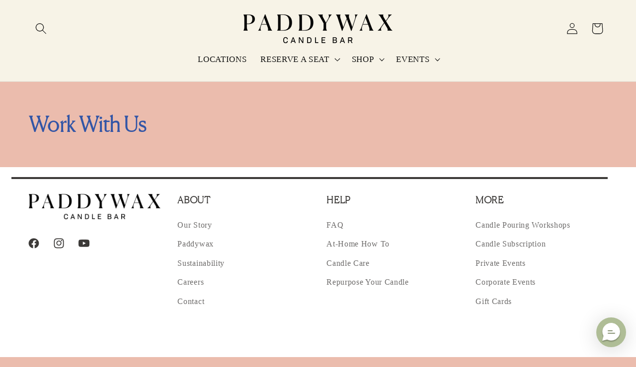

--- FILE ---
content_type: text/html; charset=utf-8
request_url: https://thecandlebar.co/blogs/work-with-us
body_size: 22786
content:
<!doctype html>
<html class="no-js" lang="en">
  <head>
    <meta charset="utf-8">
    <meta http-equiv="X-UA-Compatible" content="IE=edge">
    <meta name="viewport" content="width=device-width,initial-scale=1">
    <meta name="theme-color" content="">
    <link rel="canonical" href="https://thecandlebar.co/blogs/work-with-us">
    <link rel="stylesheet" href="https://fh-kit.com/buttons/v2/?pink=EBBCAC" type="text/css" media="screen" /><link rel="preconnect" href="https://fonts.shopifycdn.com" crossorigin><title>
      Work With Us
 &ndash; thecandlebar.co</title>

    

    

<meta property="og:site_name" content="thecandlebar.co">
<meta property="og:url" content="https://thecandlebar.co/blogs/work-with-us">
<meta property="og:title" content="Work With Us">
<meta property="og:type" content="website">
<meta property="og:description" content="Paddywax Candle Bar provides a place where friends can gather, connect, and create. Our candle pouring workshops offer an opportunity to create lasting memories and a candle that is unique to you.

"><meta property="og:image" content="http://thecandlebar.co/cdn/shop/files/PCB_Logo_WhiteText_Transparent.png?v=1753371074">
  <meta property="og:image:secure_url" content="https://thecandlebar.co/cdn/shop/files/PCB_Logo_WhiteText_Transparent.png?v=1753371074">
  <meta property="og:image:width" content="600">
  <meta property="og:image:height" content="100"><meta name="twitter:card" content="summary_large_image">
<meta name="twitter:title" content="Work With Us">
<meta name="twitter:description" content="Paddywax Candle Bar provides a place where friends can gather, connect, and create. Our candle pouring workshops offer an opportunity to create lasting memories and a candle that is unique to you.

">


    <script src="//thecandlebar.co/cdn/shop/t/24/assets/constants.js?v=17748688612160318951729605710" defer="defer"></script>
    <script src="//thecandlebar.co/cdn/shop/t/24/assets/pubsub.js?v=62018018568598906421729605711" defer="defer"></script>
    <script src="//thecandlebar.co/cdn/shop/t/24/assets/global.js?v=26835524421733082791729605710" defer="defer"></script><script src="//thecandlebar.co/cdn/shop/t/24/assets/animations.js?v=23502957359458384401729605709" defer="defer"></script><script>window.performance && window.performance.mark && window.performance.mark('shopify.content_for_header.start');</script><meta id="shopify-digital-wallet" name="shopify-digital-wallet" content="/25568500/digital_wallets/dialog">
<meta name="shopify-checkout-api-token" content="40427bc217b7a001a5fa727565243ce3">
<link rel="alternate" type="application/atom+xml" title="Feed" href="/blogs/work-with-us.atom" />
<script async="async" src="/checkouts/internal/preloads.js?locale=en-US"></script>
<link rel="preconnect" href="https://shop.app" crossorigin="anonymous">
<script async="async" src="https://shop.app/checkouts/internal/preloads.js?locale=en-US&shop_id=25568500" crossorigin="anonymous"></script>
<script id="apple-pay-shop-capabilities" type="application/json">{"shopId":25568500,"countryCode":"US","currencyCode":"USD","merchantCapabilities":["supports3DS"],"merchantId":"gid:\/\/shopify\/Shop\/25568500","merchantName":"thecandlebar.co","requiredBillingContactFields":["postalAddress","email","phone"],"requiredShippingContactFields":["postalAddress","email","phone"],"shippingType":"shipping","supportedNetworks":["visa","masterCard","amex","discover","elo","jcb"],"total":{"type":"pending","label":"thecandlebar.co","amount":"1.00"},"shopifyPaymentsEnabled":true,"supportsSubscriptions":true}</script>
<script id="shopify-features" type="application/json">{"accessToken":"40427bc217b7a001a5fa727565243ce3","betas":["rich-media-storefront-analytics"],"domain":"thecandlebar.co","predictiveSearch":true,"shopId":25568500,"locale":"en"}</script>
<script>var Shopify = Shopify || {};
Shopify.shop = "thecandlebar-co.myshopify.com";
Shopify.locale = "en";
Shopify.currency = {"active":"USD","rate":"1.0"};
Shopify.country = "US";
Shopify.theme = {"name":"Bitcube | Staging","id":127713017927,"schema_name":"Dawn","schema_version":"13.0.1","theme_store_id":null,"role":"main"};
Shopify.theme.handle = "null";
Shopify.theme.style = {"id":null,"handle":null};
Shopify.cdnHost = "thecandlebar.co/cdn";
Shopify.routes = Shopify.routes || {};
Shopify.routes.root = "/";</script>
<script type="module">!function(o){(o.Shopify=o.Shopify||{}).modules=!0}(window);</script>
<script>!function(o){function n(){var o=[];function n(){o.push(Array.prototype.slice.apply(arguments))}return n.q=o,n}var t=o.Shopify=o.Shopify||{};t.loadFeatures=n(),t.autoloadFeatures=n()}(window);</script>
<script>
  window.ShopifyPay = window.ShopifyPay || {};
  window.ShopifyPay.apiHost = "shop.app\/pay";
  window.ShopifyPay.redirectState = null;
</script>
<script id="shop-js-analytics" type="application/json">{"pageType":"blog"}</script>
<script defer="defer" async type="module" src="//thecandlebar.co/cdn/shopifycloud/shop-js/modules/v2/client.init-shop-cart-sync_BT-GjEfc.en.esm.js"></script>
<script defer="defer" async type="module" src="//thecandlebar.co/cdn/shopifycloud/shop-js/modules/v2/chunk.common_D58fp_Oc.esm.js"></script>
<script defer="defer" async type="module" src="//thecandlebar.co/cdn/shopifycloud/shop-js/modules/v2/chunk.modal_xMitdFEc.esm.js"></script>
<script type="module">
  await import("//thecandlebar.co/cdn/shopifycloud/shop-js/modules/v2/client.init-shop-cart-sync_BT-GjEfc.en.esm.js");
await import("//thecandlebar.co/cdn/shopifycloud/shop-js/modules/v2/chunk.common_D58fp_Oc.esm.js");
await import("//thecandlebar.co/cdn/shopifycloud/shop-js/modules/v2/chunk.modal_xMitdFEc.esm.js");

  window.Shopify.SignInWithShop?.initShopCartSync?.({"fedCMEnabled":true,"windoidEnabled":true});

</script>
<script>
  window.Shopify = window.Shopify || {};
  if (!window.Shopify.featureAssets) window.Shopify.featureAssets = {};
  window.Shopify.featureAssets['shop-js'] = {"shop-cart-sync":["modules/v2/client.shop-cart-sync_DZOKe7Ll.en.esm.js","modules/v2/chunk.common_D58fp_Oc.esm.js","modules/v2/chunk.modal_xMitdFEc.esm.js"],"init-fed-cm":["modules/v2/client.init-fed-cm_B6oLuCjv.en.esm.js","modules/v2/chunk.common_D58fp_Oc.esm.js","modules/v2/chunk.modal_xMitdFEc.esm.js"],"shop-cash-offers":["modules/v2/client.shop-cash-offers_D2sdYoxE.en.esm.js","modules/v2/chunk.common_D58fp_Oc.esm.js","modules/v2/chunk.modal_xMitdFEc.esm.js"],"shop-login-button":["modules/v2/client.shop-login-button_QeVjl5Y3.en.esm.js","modules/v2/chunk.common_D58fp_Oc.esm.js","modules/v2/chunk.modal_xMitdFEc.esm.js"],"pay-button":["modules/v2/client.pay-button_DXTOsIq6.en.esm.js","modules/v2/chunk.common_D58fp_Oc.esm.js","modules/v2/chunk.modal_xMitdFEc.esm.js"],"shop-button":["modules/v2/client.shop-button_DQZHx9pm.en.esm.js","modules/v2/chunk.common_D58fp_Oc.esm.js","modules/v2/chunk.modal_xMitdFEc.esm.js"],"avatar":["modules/v2/client.avatar_BTnouDA3.en.esm.js"],"init-windoid":["modules/v2/client.init-windoid_CR1B-cfM.en.esm.js","modules/v2/chunk.common_D58fp_Oc.esm.js","modules/v2/chunk.modal_xMitdFEc.esm.js"],"init-shop-for-new-customer-accounts":["modules/v2/client.init-shop-for-new-customer-accounts_C_vY_xzh.en.esm.js","modules/v2/client.shop-login-button_QeVjl5Y3.en.esm.js","modules/v2/chunk.common_D58fp_Oc.esm.js","modules/v2/chunk.modal_xMitdFEc.esm.js"],"init-shop-email-lookup-coordinator":["modules/v2/client.init-shop-email-lookup-coordinator_BI7n9ZSv.en.esm.js","modules/v2/chunk.common_D58fp_Oc.esm.js","modules/v2/chunk.modal_xMitdFEc.esm.js"],"init-shop-cart-sync":["modules/v2/client.init-shop-cart-sync_BT-GjEfc.en.esm.js","modules/v2/chunk.common_D58fp_Oc.esm.js","modules/v2/chunk.modal_xMitdFEc.esm.js"],"shop-toast-manager":["modules/v2/client.shop-toast-manager_DiYdP3xc.en.esm.js","modules/v2/chunk.common_D58fp_Oc.esm.js","modules/v2/chunk.modal_xMitdFEc.esm.js"],"init-customer-accounts":["modules/v2/client.init-customer-accounts_D9ZNqS-Q.en.esm.js","modules/v2/client.shop-login-button_QeVjl5Y3.en.esm.js","modules/v2/chunk.common_D58fp_Oc.esm.js","modules/v2/chunk.modal_xMitdFEc.esm.js"],"init-customer-accounts-sign-up":["modules/v2/client.init-customer-accounts-sign-up_iGw4briv.en.esm.js","modules/v2/client.shop-login-button_QeVjl5Y3.en.esm.js","modules/v2/chunk.common_D58fp_Oc.esm.js","modules/v2/chunk.modal_xMitdFEc.esm.js"],"shop-follow-button":["modules/v2/client.shop-follow-button_CqMgW2wH.en.esm.js","modules/v2/chunk.common_D58fp_Oc.esm.js","modules/v2/chunk.modal_xMitdFEc.esm.js"],"checkout-modal":["modules/v2/client.checkout-modal_xHeaAweL.en.esm.js","modules/v2/chunk.common_D58fp_Oc.esm.js","modules/v2/chunk.modal_xMitdFEc.esm.js"],"shop-login":["modules/v2/client.shop-login_D91U-Q7h.en.esm.js","modules/v2/chunk.common_D58fp_Oc.esm.js","modules/v2/chunk.modal_xMitdFEc.esm.js"],"lead-capture":["modules/v2/client.lead-capture_BJmE1dJe.en.esm.js","modules/v2/chunk.common_D58fp_Oc.esm.js","modules/v2/chunk.modal_xMitdFEc.esm.js"],"payment-terms":["modules/v2/client.payment-terms_Ci9AEqFq.en.esm.js","modules/v2/chunk.common_D58fp_Oc.esm.js","modules/v2/chunk.modal_xMitdFEc.esm.js"]};
</script>
<script>(function() {
  var isLoaded = false;
  function asyncLoad() {
    if (isLoaded) return;
    isLoaded = true;
    var urls = ["https:\/\/shy.elfsight.com\/p\/platform.js?shop=thecandlebar-co.myshopify.com","https:\/\/static.rechargecdn.com\/assets\/js\/widget.min.js?shop=thecandlebar-co.myshopify.com","https:\/\/cdn.richpanel.com\/js\/richpanel_shopify_script.js?appClientId=designworkscollective1777\u0026tenantId=designworkscollective177\u0026shop=thecandlebar-co.myshopify.com\u0026shop=thecandlebar-co.myshopify.com"];
    for (var i = 0; i < urls.length; i++) {
      var s = document.createElement('script');
      s.type = 'text/javascript';
      s.async = true;
      s.src = urls[i];
      var x = document.getElementsByTagName('script')[0];
      x.parentNode.insertBefore(s, x);
    }
  };
  if(window.attachEvent) {
    window.attachEvent('onload', asyncLoad);
  } else {
    window.addEventListener('load', asyncLoad, false);
  }
})();</script>
<script id="__st">var __st={"a":25568500,"offset":-21600,"reqid":"547679ec-042a-426d-956b-4ca98dcf3815-1769414187","pageurl":"thecandlebar.co\/blogs\/work-with-us","s":"blogs-22109093930","u":"389e4d79080a","p":"blog","rtyp":"blog","rid":22109093930};</script>
<script>window.ShopifyPaypalV4VisibilityTracking = true;</script>
<script id="captcha-bootstrap">!function(){'use strict';const t='contact',e='account',n='new_comment',o=[[t,t],['blogs',n],['comments',n],[t,'customer']],c=[[e,'customer_login'],[e,'guest_login'],[e,'recover_customer_password'],[e,'create_customer']],r=t=>t.map((([t,e])=>`form[action*='/${t}']:not([data-nocaptcha='true']) input[name='form_type'][value='${e}']`)).join(','),a=t=>()=>t?[...document.querySelectorAll(t)].map((t=>t.form)):[];function s(){const t=[...o],e=r(t);return a(e)}const i='password',u='form_key',d=['recaptcha-v3-token','g-recaptcha-response','h-captcha-response',i],f=()=>{try{return window.sessionStorage}catch{return}},m='__shopify_v',_=t=>t.elements[u];function p(t,e,n=!1){try{const o=window.sessionStorage,c=JSON.parse(o.getItem(e)),{data:r}=function(t){const{data:e,action:n}=t;return t[m]||n?{data:e,action:n}:{data:t,action:n}}(c);for(const[e,n]of Object.entries(r))t.elements[e]&&(t.elements[e].value=n);n&&o.removeItem(e)}catch(o){console.error('form repopulation failed',{error:o})}}const l='form_type',E='cptcha';function T(t){t.dataset[E]=!0}const w=window,h=w.document,L='Shopify',v='ce_forms',y='captcha';let A=!1;((t,e)=>{const n=(g='f06e6c50-85a8-45c8-87d0-21a2b65856fe',I='https://cdn.shopify.com/shopifycloud/storefront-forms-hcaptcha/ce_storefront_forms_captcha_hcaptcha.v1.5.2.iife.js',D={infoText:'Protected by hCaptcha',privacyText:'Privacy',termsText:'Terms'},(t,e,n)=>{const o=w[L][v],c=o.bindForm;if(c)return c(t,g,e,D).then(n);var r;o.q.push([[t,g,e,D],n]),r=I,A||(h.body.append(Object.assign(h.createElement('script'),{id:'captcha-provider',async:!0,src:r})),A=!0)});var g,I,D;w[L]=w[L]||{},w[L][v]=w[L][v]||{},w[L][v].q=[],w[L][y]=w[L][y]||{},w[L][y].protect=function(t,e){n(t,void 0,e),T(t)},Object.freeze(w[L][y]),function(t,e,n,w,h,L){const[v,y,A,g]=function(t,e,n){const i=e?o:[],u=t?c:[],d=[...i,...u],f=r(d),m=r(i),_=r(d.filter((([t,e])=>n.includes(e))));return[a(f),a(m),a(_),s()]}(w,h,L),I=t=>{const e=t.target;return e instanceof HTMLFormElement?e:e&&e.form},D=t=>v().includes(t);t.addEventListener('submit',(t=>{const e=I(t);if(!e)return;const n=D(e)&&!e.dataset.hcaptchaBound&&!e.dataset.recaptchaBound,o=_(e),c=g().includes(e)&&(!o||!o.value);(n||c)&&t.preventDefault(),c&&!n&&(function(t){try{if(!f())return;!function(t){const e=f();if(!e)return;const n=_(t);if(!n)return;const o=n.value;o&&e.removeItem(o)}(t);const e=Array.from(Array(32),(()=>Math.random().toString(36)[2])).join('');!function(t,e){_(t)||t.append(Object.assign(document.createElement('input'),{type:'hidden',name:u})),t.elements[u].value=e}(t,e),function(t,e){const n=f();if(!n)return;const o=[...t.querySelectorAll(`input[type='${i}']`)].map((({name:t})=>t)),c=[...d,...o],r={};for(const[a,s]of new FormData(t).entries())c.includes(a)||(r[a]=s);n.setItem(e,JSON.stringify({[m]:1,action:t.action,data:r}))}(t,e)}catch(e){console.error('failed to persist form',e)}}(e),e.submit())}));const S=(t,e)=>{t&&!t.dataset[E]&&(n(t,e.some((e=>e===t))),T(t))};for(const o of['focusin','change'])t.addEventListener(o,(t=>{const e=I(t);D(e)&&S(e,y())}));const B=e.get('form_key'),M=e.get(l),P=B&&M;t.addEventListener('DOMContentLoaded',(()=>{const t=y();if(P)for(const e of t)e.elements[l].value===M&&p(e,B);[...new Set([...A(),...v().filter((t=>'true'===t.dataset.shopifyCaptcha))])].forEach((e=>S(e,t)))}))}(h,new URLSearchParams(w.location.search),n,t,e,['guest_login'])})(!0,!0)}();</script>
<script integrity="sha256-4kQ18oKyAcykRKYeNunJcIwy7WH5gtpwJnB7kiuLZ1E=" data-source-attribution="shopify.loadfeatures" defer="defer" src="//thecandlebar.co/cdn/shopifycloud/storefront/assets/storefront/load_feature-a0a9edcb.js" crossorigin="anonymous"></script>
<script crossorigin="anonymous" defer="defer" src="//thecandlebar.co/cdn/shopifycloud/storefront/assets/shopify_pay/storefront-65b4c6d7.js?v=20250812"></script>
<script data-source-attribution="shopify.dynamic_checkout.dynamic.init">var Shopify=Shopify||{};Shopify.PaymentButton=Shopify.PaymentButton||{isStorefrontPortableWallets:!0,init:function(){window.Shopify.PaymentButton.init=function(){};var t=document.createElement("script");t.src="https://thecandlebar.co/cdn/shopifycloud/portable-wallets/latest/portable-wallets.en.js",t.type="module",document.head.appendChild(t)}};
</script>
<script data-source-attribution="shopify.dynamic_checkout.buyer_consent">
  function portableWalletsHideBuyerConsent(e){var t=document.getElementById("shopify-buyer-consent"),n=document.getElementById("shopify-subscription-policy-button");t&&n&&(t.classList.add("hidden"),t.setAttribute("aria-hidden","true"),n.removeEventListener("click",e))}function portableWalletsShowBuyerConsent(e){var t=document.getElementById("shopify-buyer-consent"),n=document.getElementById("shopify-subscription-policy-button");t&&n&&(t.classList.remove("hidden"),t.removeAttribute("aria-hidden"),n.addEventListener("click",e))}window.Shopify?.PaymentButton&&(window.Shopify.PaymentButton.hideBuyerConsent=portableWalletsHideBuyerConsent,window.Shopify.PaymentButton.showBuyerConsent=portableWalletsShowBuyerConsent);
</script>
<script data-source-attribution="shopify.dynamic_checkout.cart.bootstrap">document.addEventListener("DOMContentLoaded",(function(){function t(){return document.querySelector("shopify-accelerated-checkout-cart, shopify-accelerated-checkout")}if(t())Shopify.PaymentButton.init();else{new MutationObserver((function(e,n){t()&&(Shopify.PaymentButton.init(),n.disconnect())})).observe(document.body,{childList:!0,subtree:!0})}}));
</script>
<link id="shopify-accelerated-checkout-styles" rel="stylesheet" media="screen" href="https://thecandlebar.co/cdn/shopifycloud/portable-wallets/latest/accelerated-checkout-backwards-compat.css" crossorigin="anonymous">
<style id="shopify-accelerated-checkout-cart">
        #shopify-buyer-consent {
  margin-top: 1em;
  display: inline-block;
  width: 100%;
}

#shopify-buyer-consent.hidden {
  display: none;
}

#shopify-subscription-policy-button {
  background: none;
  border: none;
  padding: 0;
  text-decoration: underline;
  font-size: inherit;
  cursor: pointer;
}

#shopify-subscription-policy-button::before {
  box-shadow: none;
}

      </style>
<script id="sections-script" data-sections="header" defer="defer" src="//thecandlebar.co/cdn/shop/t/24/compiled_assets/scripts.js?v=3374"></script>
<script>window.performance && window.performance.mark && window.performance.mark('shopify.content_for_header.end');</script>


    


    


    <style data-shopify>
      


      
@font-face {
              font-family: 'Canella';
              src: url(//thecandlebar.co/cdn/shop/t/24/assets/Canela-Thin-Web.woff?v=159944610102908698031729605710) format('woff');
              font-display: swap;
              font-weight: 300;
            }

      
        :root,
        .color-scheme-1 {
          --color-background: 235,188,173;
        
          --gradient-background: #ebbcad;
        

        

        --color-foreground: 0,0,0;
        --color-background-contrast: 210,104,71;
        --color-shadow: 216,143,136;
        --color-button: 242,232,218;
        --color-button-text: 18,18,18;
        --color-secondary-button: 235,188,173;
        --color-secondary-button-text: 255,255,255;
        --color-link: 255,255,255;
        --color-badge-foreground: 0,0,0;
        --color-badge-background: 235,188,173;
        --color-badge-border: 0,0,0;
        --payment-terms-background-color: rgb(235 188 173);
      }
      
        
        .color-scheme-2 {
          --color-background: 255,255,255;
        
          --gradient-background: #ffffff;
        

        

        --color-foreground: 60,58,56;
        --color-background-contrast: 191,191,191;
        --color-shadow: 0,0,0;
        --color-button: 247,243,231;
        --color-button-text: 60,58,56;
        --color-secondary-button: 255,255,255;
        --color-secondary-button-text: 199,108,97;
        --color-link: 199,108,97;
        --color-badge-foreground: 60,58,56;
        --color-badge-background: 255,255,255;
        --color-badge-border: 60,58,56;
        --payment-terms-background-color: rgb(255 255 255);
      }
      
        
        .color-scheme-3 {
          --color-background: 216,143,136;
        
          --gradient-background: #d88f88;
        

        

        --color-foreground: 247,243,231;
        --color-background-contrast: 169,65,55;
        --color-shadow: 0,0,0;
        --color-button: 247,243,231;
        --color-button-text: 30,30,30;
        --color-secondary-button: 216,143,136;
        --color-secondary-button-text: 0,0,0;
        --color-link: 0,0,0;
        --color-badge-foreground: 247,243,231;
        --color-badge-background: 216,143,136;
        --color-badge-border: 247,243,231;
        --payment-terms-background-color: rgb(216 143 136);
      }
      
        
        .color-scheme-4 {
          --color-background: 235,188,173;
        
          --gradient-background: #ebbcad;
        

        

        --color-foreground: 0,0,0;
        --color-background-contrast: 210,104,71;
        --color-shadow: 247,243,231;
        --color-button: 247,243,231;
        --color-button-text: 60,58,56;
        --color-secondary-button: 235,188,173;
        --color-secondary-button-text: 247,243,231;
        --color-link: 247,243,231;
        --color-badge-foreground: 0,0,0;
        --color-badge-background: 235,188,173;
        --color-badge-border: 0,0,0;
        --payment-terms-background-color: rgb(235 188 173);
      }
      
        
        .color-scheme-5 {
          --color-background: 247,243,231;
        
          --gradient-background: #f7f3e7;
        

        

        --color-foreground: 0,0,0;
        --color-background-contrast: 215,195,135;
        --color-shadow: 0,0,0;
        --color-button: 235,188,173;
        --color-button-text: 30,30,30;
        --color-secondary-button: 247,243,231;
        --color-secondary-button-text: 247,243,231;
        --color-link: 247,243,231;
        --color-badge-foreground: 0,0,0;
        --color-badge-background: 247,243,231;
        --color-badge-border: 0,0,0;
        --payment-terms-background-color: rgb(247 243 231);
      }
      
        
        .color-scheme-81f8879f-ea7e-4a15-9856-3ef4787cbf86 {
          --color-background: 250,243,235;
        
          --gradient-background: #faf3eb;
        

        

        --color-foreground: 96,125,114;
        --color-background-contrast: 225,182,133;
        --color-shadow: 18,18,18;
        --color-button: 175,189,150;
        --color-button-text: 255,255,255;
        --color-secondary-button: 250,243,235;
        --color-secondary-button-text: 255,255,255;
        --color-link: 255,255,255;
        --color-badge-foreground: 96,125,114;
        --color-badge-background: 250,243,235;
        --color-badge-border: 96,125,114;
        --payment-terms-background-color: rgb(250 243 235);
      }
      
        
        .color-scheme-f2dfc9fe-0bba-49a5-9422-bac8e29de225 {
          --color-background: 163,107,79;
        
          --gradient-background: #a36b4f;
        

        

        --color-foreground: 255,255,255;
        --color-background-contrast: 77,51,37;
        --color-shadow: 18,18,18;
        --color-button: 255,255,255;
        --color-button-text: 18,18,18;
        --color-secondary-button: 163,107,79;
        --color-secondary-button-text: 255,255,255;
        --color-link: 255,255,255;
        --color-badge-foreground: 255,255,255;
        --color-badge-background: 163,107,79;
        --color-badge-border: 255,255,255;
        --payment-terms-background-color: rgb(163 107 79);
      }
      
        
        .color-scheme-bc0a5923-9a1f-4dff-ad8d-4ba0468f3d45 {
          --color-background: 242,232,218;
        
          --gradient-background: #f2e8da;
        

        

        --color-foreground: 18,18,18;
        --color-background-contrast: 209,173,124;
        --color-shadow: 18,18,18;
        --color-button: 18,18,18;
        --color-button-text: 255,255,255;
        --color-secondary-button: 242,232,218;
        --color-secondary-button-text: 18,18,18;
        --color-link: 18,18,18;
        --color-badge-foreground: 18,18,18;
        --color-badge-background: 242,232,218;
        --color-badge-border: 18,18,18;
        --payment-terms-background-color: rgb(242 232 218);
      }
      
        
        .color-scheme-ff96e15d-edd3-4714-be61-a68ab7057358 {
          --color-background: 235,188,173;
        
          --gradient-background: #ebbcad;
        

        

        --color-foreground: 255,255,255;
        --color-background-contrast: 210,104,71;
        --color-shadow: 163,107,79;
        --color-button: 247,243,231;
        --color-button-text: 60,58,56;
        --color-secondary-button: 235,188,173;
        --color-secondary-button-text: 163,107,79;
        --color-link: 163,107,79;
        --color-badge-foreground: 255,255,255;
        --color-badge-background: 235,188,173;
        --color-badge-border: 255,255,255;
        --payment-terms-background-color: rgb(235 188 173);
      }
      
        
        .color-scheme-65fe1e92-f7e9-498f-9839-3e2dec44a0fb {
          --color-background: 255,255,255;
        
          --gradient-background: #ffffff;
        

        

        --color-foreground: 0,0,0;
        --color-background-contrast: 191,191,191;
        --color-shadow: 202,157,149;
        --color-button: 235,188,173;
        --color-button-text: 247,243,231;
        --color-secondary-button: 255,255,255;
        --color-secondary-button-text: 18,18,18;
        --color-link: 18,18,18;
        --color-badge-foreground: 0,0,0;
        --color-badge-background: 255,255,255;
        --color-badge-border: 0,0,0;
        --payment-terms-background-color: rgb(255 255 255);
      }
      
        
        .color-scheme-5f30e7bb-59c0-4224-98b0-45a840d6c441 {
          --color-background: 247,243,231;
        
          --gradient-background: #f7f3e7;
        

        

        --color-foreground: 18,18,18;
        --color-background-contrast: 215,195,135;
        --color-shadow: 216,143,136;
        --color-button: 242,232,218;
        --color-button-text: 18,18,18;
        --color-secondary-button: 247,243,231;
        --color-secondary-button-text: 199,108,97;
        --color-link: 199,108,97;
        --color-badge-foreground: 18,18,18;
        --color-badge-background: 247,243,231;
        --color-badge-border: 18,18,18;
        --payment-terms-background-color: rgb(247 243 231);
      }
      
        
        .color-scheme-13b6a24f-044a-489e-a720-0f38ce45046e {
          --color-background: 255,255,255;
        
          --gradient-background: #ffffff;
        

        

        --color-foreground: 184,112,100;
        --color-background-contrast: 191,191,191;
        --color-shadow: 18,18,18;
        --color-button: 216,143,136;
        --color-button-text: 247,243,231;
        --color-secondary-button: 255,255,255;
        --color-secondary-button-text: 18,18,18;
        --color-link: 18,18,18;
        --color-badge-foreground: 184,112,100;
        --color-badge-background: 255,255,255;
        --color-badge-border: 184,112,100;
        --payment-terms-background-color: rgb(255 255 255);
      }
      
        
        .color-scheme-cea6302b-141c-46ce-a736-86016552b9c9 {
          --color-background: 255,255,255;
        
          --gradient-background: #ffffff;
        

        

        --color-foreground: 175,189,150;
        --color-background-contrast: 191,191,191;
        --color-shadow: 50,85,166;
        --color-button: 50,85,166;
        --color-button-text: 255,255,255;
        --color-secondary-button: 255,255,255;
        --color-secondary-button-text: 50,85,166;
        --color-link: 50,85,166;
        --color-badge-foreground: 175,189,150;
        --color-badge-background: 255,255,255;
        --color-badge-border: 175,189,150;
        --payment-terms-background-color: rgb(255 255 255);
      }
      
        
        .color-scheme-56ada5bd-8048-4d7f-af79-25c5c68fb39c {
          --color-background: 255,255,255;
        
          --gradient-background: #ffffff;
        

        

        --color-foreground: 175,189,150;
        --color-background-contrast: 191,191,191;
        --color-shadow: 255,255,255;
        --color-button: 255,255,255;
        --color-button-text: 0,0,0;
        --color-secondary-button: 255,255,255;
        --color-secondary-button-text: 255,255,255;
        --color-link: 255,255,255;
        --color-badge-foreground: 175,189,150;
        --color-badge-background: 255,255,255;
        --color-badge-border: 175,189,150;
        --payment-terms-background-color: rgb(255 255 255);
      }
      
        
        .color-scheme-d334ebe9-666a-4808-9292-4a9639773dc1 {
          --color-background: 163,107,79;
        
          --gradient-background: #a36b4f;
        

        

        --color-foreground: 247,243,231;
        --color-background-contrast: 77,51,37;
        --color-shadow: 0,0,0;
        --color-button: 255,255,255;
        --color-button-text: 181,218,204;
        --color-secondary-button: 163,107,79;
        --color-secondary-button-text: 181,218,204;
        --color-link: 181,218,204;
        --color-badge-foreground: 247,243,231;
        --color-badge-background: 163,107,79;
        --color-badge-border: 247,243,231;
        --payment-terms-background-color: rgb(163 107 79);
      }
      
        
        .color-scheme-a53c3c70-afd5-49e7-b460-8e0ca614dbae {
          --color-background: 222,189,210;
        
          --gradient-background: #debdd2;
        

        

        --color-foreground: 18,18,18;
        --color-background-contrast: 179,104,152;
        --color-shadow: 0,0,0;
        --color-button: 255,255,255;
        --color-button-text: 222,192,195;
        --color-secondary-button: 222,189,210;
        --color-secondary-button-text: 255,255,255;
        --color-link: 255,255,255;
        --color-badge-foreground: 18,18,18;
        --color-badge-background: 222,189,210;
        --color-badge-border: 18,18,18;
        --payment-terms-background-color: rgb(222 189 210);
      }
      
        
        .color-scheme-4284f089-dfa1-4911-839d-8ece444afd97 {
          --color-background: 255,255,255;
        
          --gradient-background: #ffffff;
        

        

        --color-foreground: 163,107,79;
        --color-background-contrast: 191,191,191;
        --color-shadow: 18,18,18;
        --color-button: 219,190,171;
        --color-button-text: 60,58,56;
        --color-secondary-button: 255,255,255;
        --color-secondary-button-text: 255,255,255;
        --color-link: 255,255,255;
        --color-badge-foreground: 163,107,79;
        --color-badge-background: 255,255,255;
        --color-badge-border: 163,107,79;
        --payment-terms-background-color: rgb(255 255 255);
      }
      
        
        .color-scheme-6e83699c-1791-452f-be40-db293d910676 {
          --color-background: 184,196,157;
        
          --gradient-background: #b8c49d;
        

        

        --color-foreground: 255,255,255;
        --color-background-contrast: 124,141,85;
        --color-shadow: 18,18,18;
        --color-button: 242,232,218;
        --color-button-text: 255,255,255;
        --color-secondary-button: 184,196,157;
        --color-secondary-button-text: 18,18,18;
        --color-link: 18,18,18;
        --color-badge-foreground: 255,255,255;
        --color-badge-background: 184,196,157;
        --color-badge-border: 255,255,255;
        --payment-terms-background-color: rgb(184 196 157);
      }
      
        
        .color-scheme-17bdd9fb-bd58-46b3-99b2-7c9facef4f82 {
          --color-background: 242,232,218;
        
          --gradient-background: #f2e8da;
        

        

        --color-foreground: 0,0,0;
        --color-background-contrast: 209,173,124;
        --color-shadow: 18,18,18;
        --color-button: 242,232,218;
        --color-button-text: 0,0,0;
        --color-secondary-button: 242,232,218;
        --color-secondary-button-text: 216,143,136;
        --color-link: 216,143,136;
        --color-badge-foreground: 0,0,0;
        --color-badge-background: 242,232,218;
        --color-badge-border: 0,0,0;
        --payment-terms-background-color: rgb(242 232 218);
      }
      
        
        .color-scheme-d3a65b11-86c6-4a73-af47-4b9b8c31965c {
          --color-background: 235,188,173;
        
          --gradient-background: #ebbcad;
        

        

        --color-foreground: 0,0,0;
        --color-background-contrast: 210,104,71;
        --color-shadow: 18,18,18;
        --color-button: 0,0,0;
        --color-button-text: 255,255,255;
        --color-secondary-button: 235,188,173;
        --color-secondary-button-text: 0,0,0;
        --color-link: 0,0,0;
        --color-badge-foreground: 0,0,0;
        --color-badge-background: 235,188,173;
        --color-badge-border: 0,0,0;
        --payment-terms-background-color: rgb(235 188 173);
      }
      
        
        .color-scheme-c9991ca7-fd29-4c01-8398-1a721872c70f {
          --color-background: 250,243,235;
        
          --gradient-background: #faf3eb;
        

        

        --color-foreground: 0,0,0;
        --color-background-contrast: 225,182,133;
        --color-shadow: 255,255,255;
        --color-button: 255,255,255;
        --color-button-text: 0,0,0;
        --color-secondary-button: 250,243,235;
        --color-secondary-button-text: 255,255,255;
        --color-link: 255,255,255;
        --color-badge-foreground: 0,0,0;
        --color-badge-background: 250,243,235;
        --color-badge-border: 0,0,0;
        --payment-terms-background-color: rgb(250 243 235);
      }
      

      body, .color-scheme-1, .color-scheme-2, .color-scheme-3, .color-scheme-4, .color-scheme-5, .color-scheme-81f8879f-ea7e-4a15-9856-3ef4787cbf86, .color-scheme-f2dfc9fe-0bba-49a5-9422-bac8e29de225, .color-scheme-bc0a5923-9a1f-4dff-ad8d-4ba0468f3d45, .color-scheme-ff96e15d-edd3-4714-be61-a68ab7057358, .color-scheme-65fe1e92-f7e9-498f-9839-3e2dec44a0fb, .color-scheme-5f30e7bb-59c0-4224-98b0-45a840d6c441, .color-scheme-13b6a24f-044a-489e-a720-0f38ce45046e, .color-scheme-cea6302b-141c-46ce-a736-86016552b9c9, .color-scheme-56ada5bd-8048-4d7f-af79-25c5c68fb39c, .color-scheme-d334ebe9-666a-4808-9292-4a9639773dc1, .color-scheme-a53c3c70-afd5-49e7-b460-8e0ca614dbae, .color-scheme-4284f089-dfa1-4911-839d-8ece444afd97, .color-scheme-6e83699c-1791-452f-be40-db293d910676, .color-scheme-17bdd9fb-bd58-46b3-99b2-7c9facef4f82, .color-scheme-d3a65b11-86c6-4a73-af47-4b9b8c31965c, .color-scheme-c9991ca7-fd29-4c01-8398-1a721872c70f {
        color: rgb(var(--color-foreground));
        background-color: rgb(var(--color-background));
      }

      :root {
        
--font-body-family: 'tofino';
              --font-body-weight: 400;--font-body-style: normal;--font-body-weight-bold: 700;
        

        
--font-heading-family: 'canella';
              --font-heading-weight: 700;--font-heading-style: normal;

        
          --font-small-heading-family: var(--font-heading-family);
          --font-small-heading-style: var(--font-heading-style);
          --font-small-heading-weight: var(--font-heading-weight);
        



        --font-body-scale: 1.15;
        --font-heading-scale: 0.9130434782608695;

        --media-padding: px;
        --media-border-opacity: 0.05;
        --media-border-width: 0px;
        --media-radius: 0px;
        --media-shadow-opacity: 0.0;
        --media-shadow-horizontal-offset: 0px;
        --media-shadow-vertical-offset: 4px;
        --media-shadow-blur-radius: 5px;
        --media-shadow-visible: 0;

        --page-width: 160rem;
        --page-width-margin: 0rem;

        --product-card-image-padding: 0.0rem;
        --product-card-corner-radius: 0.0rem;
        --product-card-text-alignment: left;
        --product-card-border-width: 0.0rem;
        --product-card-border-opacity: 0.1;
        --product-card-shadow-opacity: 0.0;
        --product-card-shadow-visible: 0;
        --product-card-shadow-horizontal-offset: 0.0rem;
        --product-card-shadow-vertical-offset: 0.4rem;
        --product-card-shadow-blur-radius: 0.5rem;

        --collection-card-image-padding: 0.0rem;
        --collection-card-corner-radius: 0.0rem;
        --collection-card-text-alignment: left;
        --collection-card-border-width: 0.0rem;
        --collection-card-border-opacity: 0.0;
        --collection-card-shadow-opacity: 0.1;
        --collection-card-shadow-visible: 1;
        --collection-card-shadow-horizontal-offset: 0.0rem;
        --collection-card-shadow-vertical-offset: 0.0rem;
        --collection-card-shadow-blur-radius: 0.0rem;

        --blog-card-image-padding: 0.0rem;
        --blog-card-corner-radius: 0.0rem;
        --blog-card-text-alignment: left;
        --blog-card-border-width: 0.0rem;
        --blog-card-border-opacity: 0.0;
        --blog-card-shadow-opacity: 0.1;
        --blog-card-shadow-visible: 1;
        --blog-card-shadow-horizontal-offset: 0.0rem;
        --blog-card-shadow-vertical-offset: 0.0rem;
        --blog-card-shadow-blur-radius: 0.0rem;

        --badge-corner-radius: 4.0rem;

        --popup-border-width: 1px;
        --popup-border-opacity: 0.1;
        --popup-corner-radius: 0px;
        --popup-shadow-opacity: 0.0;
        --popup-shadow-horizontal-offset: 0px;
        --popup-shadow-vertical-offset: 4px;
        --popup-shadow-blur-radius: 5px;

        --drawer-border-width: 1px;
        --drawer-border-opacity: 0.1;
        --drawer-shadow-opacity: 0.0;
        --drawer-shadow-horizontal-offset: 0px;
        --drawer-shadow-vertical-offset: 4px;
        --drawer-shadow-blur-radius: 5px;

        --spacing-sections-desktop: 0px;
        --spacing-sections-mobile: 0px;

        --grid-desktop-vertical-spacing: 12px;
        --grid-desktop-horizontal-spacing: 40px;
        --grid-mobile-vertical-spacing: 6px;
        --grid-mobile-horizontal-spacing: 20px;

        --text-boxes-border-opacity: 0.1;
        --text-boxes-border-width: 0px;
        --text-boxes-radius: 0px;
        --text-boxes-shadow-opacity: 0.0;
        --text-boxes-shadow-visible: 0;
        --text-boxes-shadow-horizontal-offset: 0px;
        --text-boxes-shadow-vertical-offset: 4px;
        --text-boxes-shadow-blur-radius: 5px;

        --buttons-radius: 28px;
        --buttons-radius-outset: 28px;
        --buttons-border-width: 0px;
        --buttons-border-opacity: 0.1;
        --buttons-shadow-opacity: 0.0;
        --buttons-shadow-visible: 0;
        --buttons-shadow-horizontal-offset: 12px;
        --buttons-shadow-vertical-offset: 12px;
        --buttons-shadow-blur-radius: 10px;
        --buttons-border-offset: 0.3px;

        --inputs-radius: 0px;
        --inputs-border-width: 1px;
        --inputs-border-opacity: 0.55;
        --inputs-shadow-opacity: 0.0;
        --inputs-shadow-horizontal-offset: 0px;
        --inputs-margin-offset: 0px;
        --inputs-shadow-vertical-offset: 4px;
        --inputs-shadow-blur-radius: 5px;
        --inputs-radius-outset: 0px;

        --variant-pills-radius: 40px;
        --variant-pills-border-width: 1px;
        --variant-pills-border-opacity: 0.55;
        --variant-pills-shadow-opacity: 0.0;
        --variant-pills-shadow-horizontal-offset: 0px;
        --variant-pills-shadow-vertical-offset: 4px;
        --variant-pills-shadow-blur-radius: 5px;
      }

      *,
      *::before,
      *::after {
        box-sizing: inherit;
      }

      html {
        box-sizing: border-box;
        font-size: calc(var(--font-body-scale) * 62.5%);
        height: 100%;
      }

      body {
        display: grid;
        grid-template-rows: auto auto 1fr auto;
        grid-template-columns: 100%;
        min-height: 100%;
        margin: 0;
        font-size: 1.5rem;
        letter-spacing: 0.06rem;
        line-height: calc(1 + 0.8 / var(--font-body-scale));
        font-family: var(--font-body-family);
        font-style: var(--font-body-style);
        font-weight: var(--font-body-weight);
      }

      @media screen and (min-width: 750px) {
        body {
          font-size: 1.6rem;
        }
      }
    </style>

    <link href="//thecandlebar.co/cdn/shop/t/24/assets/base.css?v=124432017496130689691729787815" rel="stylesheet" type="text/css" media="all" />
<link
        rel="preload"
        as="font"
        href="//thecandlebar.co/cdn/fonts/instrument_sans/instrumentsans_n4.db86542ae5e1596dbdb28c279ae6c2086c4c5bfa.woff2"
        type="font/woff2"
        crossorigin
      ><link
        rel="preload"
        as="font"
        href="//thecandlebar.co/cdn/fonts/anek_tamil/anektamil_n4.2c907daa645b7bbf6285dac0733760f08d99f2ba.woff2"
        type="font/woff2"
        crossorigin
      ><link
        rel="stylesheet"
        href="//thecandlebar.co/cdn/shop/t/24/assets/component-predictive-search.css?v=7117460520165946831729605710"
        media="print"
        onload="this.media='all'"
      ><script>
      document.documentElement.className = document.documentElement.className.replace(
        'no-js',
        'js'
      );
      if (Shopify.designMode) {
        document.documentElement.classList.add('shopify-design-mode');
      }
    </script>
  <!-- BEGIN app block: shopify://apps/attentive/blocks/attn-tag/8df62c72-8fe4-407e-a5b3-72132be30a0d --><script type="text/javascript" src="?source=app-embed" defer="defer"></script>


<!-- END app block --><!-- BEGIN app block: shopify://apps/instafeed/blocks/head-block/c447db20-095d-4a10-9725-b5977662c9d5 --><link rel="preconnect" href="https://cdn.nfcube.com/">
<link rel="preconnect" href="https://scontent.cdninstagram.com/">


  <script>
    document.addEventListener('DOMContentLoaded', function () {
      let instafeedScript = document.createElement('script');

      
        instafeedScript.src = 'https://storage.nfcube.com/instafeed-8cc29f993aa5a1e69446c8af6bb6c02e.js';
      

      document.body.appendChild(instafeedScript);
    });
  </script>





<!-- END app block --><link href="https://monorail-edge.shopifysvc.com" rel="dns-prefetch">
<script>(function(){if ("sendBeacon" in navigator && "performance" in window) {try {var session_token_from_headers = performance.getEntriesByType('navigation')[0].serverTiming.find(x => x.name == '_s').description;} catch {var session_token_from_headers = undefined;}var session_cookie_matches = document.cookie.match(/_shopify_s=([^;]*)/);var session_token_from_cookie = session_cookie_matches && session_cookie_matches.length === 2 ? session_cookie_matches[1] : "";var session_token = session_token_from_headers || session_token_from_cookie || "";function handle_abandonment_event(e) {var entries = performance.getEntries().filter(function(entry) {return /monorail-edge.shopifysvc.com/.test(entry.name);});if (!window.abandonment_tracked && entries.length === 0) {window.abandonment_tracked = true;var currentMs = Date.now();var navigation_start = performance.timing.navigationStart;var payload = {shop_id: 25568500,url: window.location.href,navigation_start,duration: currentMs - navigation_start,session_token,page_type: "blog"};window.navigator.sendBeacon("https://monorail-edge.shopifysvc.com/v1/produce", JSON.stringify({schema_id: "online_store_buyer_site_abandonment/1.1",payload: payload,metadata: {event_created_at_ms: currentMs,event_sent_at_ms: currentMs}}));}}window.addEventListener('pagehide', handle_abandonment_event);}}());</script>
<script id="web-pixels-manager-setup">(function e(e,d,r,n,o){if(void 0===o&&(o={}),!Boolean(null===(a=null===(i=window.Shopify)||void 0===i?void 0:i.analytics)||void 0===a?void 0:a.replayQueue)){var i,a;window.Shopify=window.Shopify||{};var t=window.Shopify;t.analytics=t.analytics||{};var s=t.analytics;s.replayQueue=[],s.publish=function(e,d,r){return s.replayQueue.push([e,d,r]),!0};try{self.performance.mark("wpm:start")}catch(e){}var l=function(){var e={modern:/Edge?\/(1{2}[4-9]|1[2-9]\d|[2-9]\d{2}|\d{4,})\.\d+(\.\d+|)|Firefox\/(1{2}[4-9]|1[2-9]\d|[2-9]\d{2}|\d{4,})\.\d+(\.\d+|)|Chrom(ium|e)\/(9{2}|\d{3,})\.\d+(\.\d+|)|(Maci|X1{2}).+ Version\/(15\.\d+|(1[6-9]|[2-9]\d|\d{3,})\.\d+)([,.]\d+|)( \(\w+\)|)( Mobile\/\w+|) Safari\/|Chrome.+OPR\/(9{2}|\d{3,})\.\d+\.\d+|(CPU[ +]OS|iPhone[ +]OS|CPU[ +]iPhone|CPU IPhone OS|CPU iPad OS)[ +]+(15[._]\d+|(1[6-9]|[2-9]\d|\d{3,})[._]\d+)([._]\d+|)|Android:?[ /-](13[3-9]|1[4-9]\d|[2-9]\d{2}|\d{4,})(\.\d+|)(\.\d+|)|Android.+Firefox\/(13[5-9]|1[4-9]\d|[2-9]\d{2}|\d{4,})\.\d+(\.\d+|)|Android.+Chrom(ium|e)\/(13[3-9]|1[4-9]\d|[2-9]\d{2}|\d{4,})\.\d+(\.\d+|)|SamsungBrowser\/([2-9]\d|\d{3,})\.\d+/,legacy:/Edge?\/(1[6-9]|[2-9]\d|\d{3,})\.\d+(\.\d+|)|Firefox\/(5[4-9]|[6-9]\d|\d{3,})\.\d+(\.\d+|)|Chrom(ium|e)\/(5[1-9]|[6-9]\d|\d{3,})\.\d+(\.\d+|)([\d.]+$|.*Safari\/(?![\d.]+ Edge\/[\d.]+$))|(Maci|X1{2}).+ Version\/(10\.\d+|(1[1-9]|[2-9]\d|\d{3,})\.\d+)([,.]\d+|)( \(\w+\)|)( Mobile\/\w+|) Safari\/|Chrome.+OPR\/(3[89]|[4-9]\d|\d{3,})\.\d+\.\d+|(CPU[ +]OS|iPhone[ +]OS|CPU[ +]iPhone|CPU IPhone OS|CPU iPad OS)[ +]+(10[._]\d+|(1[1-9]|[2-9]\d|\d{3,})[._]\d+)([._]\d+|)|Android:?[ /-](13[3-9]|1[4-9]\d|[2-9]\d{2}|\d{4,})(\.\d+|)(\.\d+|)|Mobile Safari.+OPR\/([89]\d|\d{3,})\.\d+\.\d+|Android.+Firefox\/(13[5-9]|1[4-9]\d|[2-9]\d{2}|\d{4,})\.\d+(\.\d+|)|Android.+Chrom(ium|e)\/(13[3-9]|1[4-9]\d|[2-9]\d{2}|\d{4,})\.\d+(\.\d+|)|Android.+(UC? ?Browser|UCWEB|U3)[ /]?(15\.([5-9]|\d{2,})|(1[6-9]|[2-9]\d|\d{3,})\.\d+)\.\d+|SamsungBrowser\/(5\.\d+|([6-9]|\d{2,})\.\d+)|Android.+MQ{2}Browser\/(14(\.(9|\d{2,})|)|(1[5-9]|[2-9]\d|\d{3,})(\.\d+|))(\.\d+|)|K[Aa][Ii]OS\/(3\.\d+|([4-9]|\d{2,})\.\d+)(\.\d+|)/},d=e.modern,r=e.legacy,n=navigator.userAgent;return n.match(d)?"modern":n.match(r)?"legacy":"unknown"}(),u="modern"===l?"modern":"legacy",c=(null!=n?n:{modern:"",legacy:""})[u],f=function(e){return[e.baseUrl,"/wpm","/b",e.hashVersion,"modern"===e.buildTarget?"m":"l",".js"].join("")}({baseUrl:d,hashVersion:r,buildTarget:u}),m=function(e){var d=e.version,r=e.bundleTarget,n=e.surface,o=e.pageUrl,i=e.monorailEndpoint;return{emit:function(e){var a=e.status,t=e.errorMsg,s=(new Date).getTime(),l=JSON.stringify({metadata:{event_sent_at_ms:s},events:[{schema_id:"web_pixels_manager_load/3.1",payload:{version:d,bundle_target:r,page_url:o,status:a,surface:n,error_msg:t},metadata:{event_created_at_ms:s}}]});if(!i)return console&&console.warn&&console.warn("[Web Pixels Manager] No Monorail endpoint provided, skipping logging."),!1;try{return self.navigator.sendBeacon.bind(self.navigator)(i,l)}catch(e){}var u=new XMLHttpRequest;try{return u.open("POST",i,!0),u.setRequestHeader("Content-Type","text/plain"),u.send(l),!0}catch(e){return console&&console.warn&&console.warn("[Web Pixels Manager] Got an unhandled error while logging to Monorail."),!1}}}}({version:r,bundleTarget:l,surface:e.surface,pageUrl:self.location.href,monorailEndpoint:e.monorailEndpoint});try{o.browserTarget=l,function(e){var d=e.src,r=e.async,n=void 0===r||r,o=e.onload,i=e.onerror,a=e.sri,t=e.scriptDataAttributes,s=void 0===t?{}:t,l=document.createElement("script"),u=document.querySelector("head"),c=document.querySelector("body");if(l.async=n,l.src=d,a&&(l.integrity=a,l.crossOrigin="anonymous"),s)for(var f in s)if(Object.prototype.hasOwnProperty.call(s,f))try{l.dataset[f]=s[f]}catch(e){}if(o&&l.addEventListener("load",o),i&&l.addEventListener("error",i),u)u.appendChild(l);else{if(!c)throw new Error("Did not find a head or body element to append the script");c.appendChild(l)}}({src:f,async:!0,onload:function(){if(!function(){var e,d;return Boolean(null===(d=null===(e=window.Shopify)||void 0===e?void 0:e.analytics)||void 0===d?void 0:d.initialized)}()){var d=window.webPixelsManager.init(e)||void 0;if(d){var r=window.Shopify.analytics;r.replayQueue.forEach((function(e){var r=e[0],n=e[1],o=e[2];d.publishCustomEvent(r,n,o)})),r.replayQueue=[],r.publish=d.publishCustomEvent,r.visitor=d.visitor,r.initialized=!0}}},onerror:function(){return m.emit({status:"failed",errorMsg:"".concat(f," has failed to load")})},sri:function(e){var d=/^sha384-[A-Za-z0-9+/=]+$/;return"string"==typeof e&&d.test(e)}(c)?c:"",scriptDataAttributes:o}),m.emit({status:"loading"})}catch(e){m.emit({status:"failed",errorMsg:(null==e?void 0:e.message)||"Unknown error"})}}})({shopId: 25568500,storefrontBaseUrl: "https://thecandlebar.co",extensionsBaseUrl: "https://extensions.shopifycdn.com/cdn/shopifycloud/web-pixels-manager",monorailEndpoint: "https://monorail-edge.shopifysvc.com/unstable/produce_batch",surface: "storefront-renderer",enabledBetaFlags: ["2dca8a86"],webPixelsConfigList: [{"id":"57507911","configuration":"{\"pixel_id\":\"192158154684031\",\"pixel_type\":\"facebook_pixel\",\"metaapp_system_user_token\":\"-\"}","eventPayloadVersion":"v1","runtimeContext":"OPEN","scriptVersion":"ca16bc87fe92b6042fbaa3acc2fbdaa6","type":"APP","apiClientId":2329312,"privacyPurposes":["ANALYTICS","MARKETING","SALE_OF_DATA"],"dataSharingAdjustments":{"protectedCustomerApprovalScopes":["read_customer_address","read_customer_email","read_customer_name","read_customer_personal_data","read_customer_phone"]}},{"id":"shopify-app-pixel","configuration":"{}","eventPayloadVersion":"v1","runtimeContext":"STRICT","scriptVersion":"0450","apiClientId":"shopify-pixel","type":"APP","privacyPurposes":["ANALYTICS","MARKETING"]},{"id":"shopify-custom-pixel","eventPayloadVersion":"v1","runtimeContext":"LAX","scriptVersion":"0450","apiClientId":"shopify-pixel","type":"CUSTOM","privacyPurposes":["ANALYTICS","MARKETING"]}],isMerchantRequest: false,initData: {"shop":{"name":"thecandlebar.co","paymentSettings":{"currencyCode":"USD"},"myshopifyDomain":"thecandlebar-co.myshopify.com","countryCode":"US","storefrontUrl":"https:\/\/thecandlebar.co"},"customer":null,"cart":null,"checkout":null,"productVariants":[],"purchasingCompany":null},},"https://thecandlebar.co/cdn","fcfee988w5aeb613cpc8e4bc33m6693e112",{"modern":"","legacy":""},{"shopId":"25568500","storefrontBaseUrl":"https:\/\/thecandlebar.co","extensionBaseUrl":"https:\/\/extensions.shopifycdn.com\/cdn\/shopifycloud\/web-pixels-manager","surface":"storefront-renderer","enabledBetaFlags":"[\"2dca8a86\"]","isMerchantRequest":"false","hashVersion":"fcfee988w5aeb613cpc8e4bc33m6693e112","publish":"custom","events":"[[\"page_viewed\",{}]]"});</script><script>
  window.ShopifyAnalytics = window.ShopifyAnalytics || {};
  window.ShopifyAnalytics.meta = window.ShopifyAnalytics.meta || {};
  window.ShopifyAnalytics.meta.currency = 'USD';
  var meta = {"page":{"pageType":"blog","resourceType":"blog","resourceId":22109093930,"requestId":"547679ec-042a-426d-956b-4ca98dcf3815-1769414187"}};
  for (var attr in meta) {
    window.ShopifyAnalytics.meta[attr] = meta[attr];
  }
</script>
<script class="analytics">
  (function () {
    var customDocumentWrite = function(content) {
      var jquery = null;

      if (window.jQuery) {
        jquery = window.jQuery;
      } else if (window.Checkout && window.Checkout.$) {
        jquery = window.Checkout.$;
      }

      if (jquery) {
        jquery('body').append(content);
      }
    };

    var hasLoggedConversion = function(token) {
      if (token) {
        return document.cookie.indexOf('loggedConversion=' + token) !== -1;
      }
      return false;
    }

    var setCookieIfConversion = function(token) {
      if (token) {
        var twoMonthsFromNow = new Date(Date.now());
        twoMonthsFromNow.setMonth(twoMonthsFromNow.getMonth() + 2);

        document.cookie = 'loggedConversion=' + token + '; expires=' + twoMonthsFromNow;
      }
    }

    var trekkie = window.ShopifyAnalytics.lib = window.trekkie = window.trekkie || [];
    if (trekkie.integrations) {
      return;
    }
    trekkie.methods = [
      'identify',
      'page',
      'ready',
      'track',
      'trackForm',
      'trackLink'
    ];
    trekkie.factory = function(method) {
      return function() {
        var args = Array.prototype.slice.call(arguments);
        args.unshift(method);
        trekkie.push(args);
        return trekkie;
      };
    };
    for (var i = 0; i < trekkie.methods.length; i++) {
      var key = trekkie.methods[i];
      trekkie[key] = trekkie.factory(key);
    }
    trekkie.load = function(config) {
      trekkie.config = config || {};
      trekkie.config.initialDocumentCookie = document.cookie;
      var first = document.getElementsByTagName('script')[0];
      var script = document.createElement('script');
      script.type = 'text/javascript';
      script.onerror = function(e) {
        var scriptFallback = document.createElement('script');
        scriptFallback.type = 'text/javascript';
        scriptFallback.onerror = function(error) {
                var Monorail = {
      produce: function produce(monorailDomain, schemaId, payload) {
        var currentMs = new Date().getTime();
        var event = {
          schema_id: schemaId,
          payload: payload,
          metadata: {
            event_created_at_ms: currentMs,
            event_sent_at_ms: currentMs
          }
        };
        return Monorail.sendRequest("https://" + monorailDomain + "/v1/produce", JSON.stringify(event));
      },
      sendRequest: function sendRequest(endpointUrl, payload) {
        // Try the sendBeacon API
        if (window && window.navigator && typeof window.navigator.sendBeacon === 'function' && typeof window.Blob === 'function' && !Monorail.isIos12()) {
          var blobData = new window.Blob([payload], {
            type: 'text/plain'
          });

          if (window.navigator.sendBeacon(endpointUrl, blobData)) {
            return true;
          } // sendBeacon was not successful

        } // XHR beacon

        var xhr = new XMLHttpRequest();

        try {
          xhr.open('POST', endpointUrl);
          xhr.setRequestHeader('Content-Type', 'text/plain');
          xhr.send(payload);
        } catch (e) {
          console.log(e);
        }

        return false;
      },
      isIos12: function isIos12() {
        return window.navigator.userAgent.lastIndexOf('iPhone; CPU iPhone OS 12_') !== -1 || window.navigator.userAgent.lastIndexOf('iPad; CPU OS 12_') !== -1;
      }
    };
    Monorail.produce('monorail-edge.shopifysvc.com',
      'trekkie_storefront_load_errors/1.1',
      {shop_id: 25568500,
      theme_id: 127713017927,
      app_name: "storefront",
      context_url: window.location.href,
      source_url: "//thecandlebar.co/cdn/s/trekkie.storefront.8d95595f799fbf7e1d32231b9a28fd43b70c67d3.min.js"});

        };
        scriptFallback.async = true;
        scriptFallback.src = '//thecandlebar.co/cdn/s/trekkie.storefront.8d95595f799fbf7e1d32231b9a28fd43b70c67d3.min.js';
        first.parentNode.insertBefore(scriptFallback, first);
      };
      script.async = true;
      script.src = '//thecandlebar.co/cdn/s/trekkie.storefront.8d95595f799fbf7e1d32231b9a28fd43b70c67d3.min.js';
      first.parentNode.insertBefore(script, first);
    };
    trekkie.load(
      {"Trekkie":{"appName":"storefront","development":false,"defaultAttributes":{"shopId":25568500,"isMerchantRequest":null,"themeId":127713017927,"themeCityHash":"2692101562140837391","contentLanguage":"en","currency":"USD"},"isServerSideCookieWritingEnabled":true,"monorailRegion":"shop_domain","enabledBetaFlags":["65f19447"]},"Session Attribution":{},"S2S":{"facebookCapiEnabled":false,"source":"trekkie-storefront-renderer","apiClientId":580111}}
    );

    var loaded = false;
    trekkie.ready(function() {
      if (loaded) return;
      loaded = true;

      window.ShopifyAnalytics.lib = window.trekkie;

      var originalDocumentWrite = document.write;
      document.write = customDocumentWrite;
      try { window.ShopifyAnalytics.merchantGoogleAnalytics.call(this); } catch(error) {};
      document.write = originalDocumentWrite;

      window.ShopifyAnalytics.lib.page(null,{"pageType":"blog","resourceType":"blog","resourceId":22109093930,"requestId":"547679ec-042a-426d-956b-4ca98dcf3815-1769414187","shopifyEmitted":true});

      var match = window.location.pathname.match(/checkouts\/(.+)\/(thank_you|post_purchase)/)
      var token = match? match[1]: undefined;
      if (!hasLoggedConversion(token)) {
        setCookieIfConversion(token);
        
      }
    });


        var eventsListenerScript = document.createElement('script');
        eventsListenerScript.async = true;
        eventsListenerScript.src = "//thecandlebar.co/cdn/shopifycloud/storefront/assets/shop_events_listener-3da45d37.js";
        document.getElementsByTagName('head')[0].appendChild(eventsListenerScript);

})();</script>
  <script>
  if (!window.ga || (window.ga && typeof window.ga !== 'function')) {
    window.ga = function ga() {
      (window.ga.q = window.ga.q || []).push(arguments);
      if (window.Shopify && window.Shopify.analytics && typeof window.Shopify.analytics.publish === 'function') {
        window.Shopify.analytics.publish("ga_stub_called", {}, {sendTo: "google_osp_migration"});
      }
      console.error("Shopify's Google Analytics stub called with:", Array.from(arguments), "\nSee https://help.shopify.com/manual/promoting-marketing/pixels/pixel-migration#google for more information.");
    };
    if (window.Shopify && window.Shopify.analytics && typeof window.Shopify.analytics.publish === 'function') {
      window.Shopify.analytics.publish("ga_stub_initialized", {}, {sendTo: "google_osp_migration"});
    }
  }
</script>
<script
  defer
  src="https://thecandlebar.co/cdn/shopifycloud/perf-kit/shopify-perf-kit-3.0.4.min.js"
  data-application="storefront-renderer"
  data-shop-id="25568500"
  data-render-region="gcp-us-central1"
  data-page-type="blog"
  data-theme-instance-id="127713017927"
  data-theme-name="Dawn"
  data-theme-version="13.0.1"
  data-monorail-region="shop_domain"
  data-resource-timing-sampling-rate="10"
  data-shs="true"
  data-shs-beacon="true"
  data-shs-export-with-fetch="true"
  data-shs-logs-sample-rate="1"
  data-shs-beacon-endpoint="https://thecandlebar.co/api/collect"
></script>
</head>

  <body class="gradient animate--hover-default ">
    <a class="skip-to-content-link button visually-hidden" href="#MainContent">
      Skip to content
    </a>

<link href="//thecandlebar.co/cdn/shop/t/24/assets/quantity-popover.css?v=32219587961753865741729605711" rel="stylesheet" type="text/css" media="all" />
<link href="//thecandlebar.co/cdn/shop/t/24/assets/component-card.css?v=167025507264468405441729605710" rel="stylesheet" type="text/css" media="all" />

<script src="//thecandlebar.co/cdn/shop/t/24/assets/cart.js?v=53633143096811371201729605710" defer="defer"></script>
<script src="//thecandlebar.co/cdn/shop/t/24/assets/quantity-popover.js?v=24342155630028996241729605711" defer="defer"></script>

<style>
  .drawer {
    visibility: hidden;
  }
</style>

<cart-drawer class="drawer is-empty">
  <div id="CartDrawer" class="cart-drawer">
    <div id="CartDrawer-Overlay" class="cart-drawer__overlay"></div>
    <div
      class="drawer__inner gradient color-scheme-6e83699c-1791-452f-be40-db293d910676"
      role="dialog"
      aria-modal="true"
      aria-label="Your cart"
      tabindex="-1"
    ><div class="drawer__inner-empty">
          <div class="cart-drawer__warnings center">
            <div class="cart-drawer__empty-content">
              <h2 class="cart__empty-text">Your cart is empty</h2>
              <button
                class="drawer__close"
                type="button"
                onclick="this.closest('cart-drawer').close()"
                aria-label="Close"
              >
                <svg
  xmlns="http://www.w3.org/2000/svg"
  aria-hidden="true"
  focusable="false"
  class="icon icon-close"
  fill="none"
  viewBox="0 0 18 17"
>
  <path d="M.865 15.978a.5.5 0 00.707.707l7.433-7.431 7.579 7.282a.501.501 0 00.846-.37.5.5 0 00-.153-.351L9.712 8.546l7.417-7.416a.5.5 0 10-.707-.708L8.991 7.853 1.413.573a.5.5 0 10-.693.72l7.563 7.268-7.418 7.417z" fill="currentColor">
</svg>

              </button>
              <a href="/collections/all" class="button">
                Continue shopping
              </a><p class="cart__login-title h3">Have an account?</p>
                <p class="cart__login-paragraph">
                  <a href="/account/login" class="link underlined-link">Log in</a> to check out faster.
                </p></div>
          </div></div><div class="drawer__header">
        <h2 class="drawer__heading">Your cart</h2>
        <button
          class="drawer__close"
          type="button"
          onclick="this.closest('cart-drawer').close()"
          aria-label="Close"
        >
          <svg
  xmlns="http://www.w3.org/2000/svg"
  aria-hidden="true"
  focusable="false"
  class="icon icon-close"
  fill="none"
  viewBox="0 0 18 17"
>
  <path d="M.865 15.978a.5.5 0 00.707.707l7.433-7.431 7.579 7.282a.501.501 0 00.846-.37.5.5 0 00-.153-.351L9.712 8.546l7.417-7.416a.5.5 0 10-.707-.708L8.991 7.853 1.413.573a.5.5 0 10-.693.72l7.563 7.268-7.418 7.417z" fill="currentColor">
</svg>

        </button>
      </div>
      <cart-drawer-items
        
          class=" is-empty"
        
      >
        <form
          action="/cart"
          id="CartDrawer-Form"
          class="cart__contents cart-drawer__form"
          method="post"
        >
          <div id="CartDrawer-CartItems" class="drawer__contents js-contents"><p id="CartDrawer-LiveRegionText" class="visually-hidden" role="status"></p>
            <p id="CartDrawer-LineItemStatus" class="visually-hidden" aria-hidden="true" role="status">
              Loading...
            </p>
          </div>
          <div id="CartDrawer-CartErrors" role="alert"></div>
        </form>
      </cart-drawer-items>
      <div class="drawer__footer"><!-- Start blocks -->
        <!-- Subtotals -->

        <div class="cart-drawer__footer" >
          <div></div>

          <div class="totals" role="status">
            <h2 class="totals__total">Estimated total</h2>
            <p class="totals__total-value">$0.00 USD</p>
          </div>

          <small class="tax-note caption-large rte">Taxes, discounts and shipping calculated at checkout</small>
        </div>

        <!-- CTAs -->

        <div class="cart__ctas" >
          <noscript>
            <button type="submit" class="cart__update-button button button--secondary" form="CartDrawer-Form">
              Update
            </button>
          </noscript>

          <button
            type="submit"
            id="CartDrawer-Checkout"
            class="cart__checkout-button button"
            name="checkout"
            form="CartDrawer-Form"
            
              disabled
            
          >
            Check out
          </button>
        </div>
      </div>
    </div>
  </div>
</cart-drawer>

<script>
  document.addEventListener('DOMContentLoaded', function () {
    function isIE() {
      const ua = window.navigator.userAgent;
      const msie = ua.indexOf('MSIE ');
      const trident = ua.indexOf('Trident/');

      return msie > 0 || trident > 0;
    }

    if (!isIE()) return;
    const cartSubmitInput = document.createElement('input');
    cartSubmitInput.setAttribute('name', 'checkout');
    cartSubmitInput.setAttribute('type', 'hidden');
    document.querySelector('#cart').appendChild(cartSubmitInput);
    document.querySelector('#checkout').addEventListener('click', function (event) {
      document.querySelector('#cart').submit();
    });
  });
</script>
<!-- BEGIN sections: header-group -->
<div id="shopify-section-sections--15672758632519__header" class="shopify-section shopify-section-group-header-group section-header"><link rel="stylesheet" href="//thecandlebar.co/cdn/shop/t/24/assets/component-list-menu.css?v=80983440341589551251729605710" media="print" onload="this.media='all'">
<link rel="stylesheet" href="//thecandlebar.co/cdn/shop/t/24/assets/component-search.css?v=160062235455530311711729605710" media="print" onload="this.media='all'">
<link rel="stylesheet" href="//thecandlebar.co/cdn/shop/t/24/assets/component-menu-drawer.css?v=163357994939909970341729605710" media="print" onload="this.media='all'">
<link rel="stylesheet" href="//thecandlebar.co/cdn/shop/t/24/assets/component-cart-notification.css?v=17729421673433166061729605710" media="print" onload="this.media='all'">
<link rel="stylesheet" href="//thecandlebar.co/cdn/shop/t/24/assets/component-cart-items.css?v=171066097013651103091729605710" media="print" onload="this.media='all'"><link rel="stylesheet" href="//thecandlebar.co/cdn/shop/t/24/assets/component-price.css?v=95110435567365794221729605710" media="print" onload="this.media='all'">
  <link rel="stylesheet" href="//thecandlebar.co/cdn/shop/t/24/assets/component-loading-overlay.css?v=3374" media="print" onload="this.media='all'"><link href="//thecandlebar.co/cdn/shop/t/24/assets/component-cart-drawer.css?v=23378586134868832621729605710" rel="stylesheet" type="text/css" media="all" />
  <link href="//thecandlebar.co/cdn/shop/t/24/assets/component-cart.css?v=33544245752337109551729605710" rel="stylesheet" type="text/css" media="all" />
  <link href="//thecandlebar.co/cdn/shop/t/24/assets/component-totals.css?v=76075304368599101511729605710" rel="stylesheet" type="text/css" media="all" />
  <link href="//thecandlebar.co/cdn/shop/t/24/assets/component-price.css?v=95110435567365794221729605710" rel="stylesheet" type="text/css" media="all" />
  <link href="//thecandlebar.co/cdn/shop/t/24/assets/component-discounts.css?v=183782683938136763491729605710" rel="stylesheet" type="text/css" media="all" />
  <link href="//thecandlebar.co/cdn/shop/t/24/assets/component-loading-overlay.css?v=3374" rel="stylesheet" type="text/css" media="all" /><noscript><link href="//thecandlebar.co/cdn/shop/t/24/assets/component-list-menu.css?v=80983440341589551251729605710" rel="stylesheet" type="text/css" media="all" /></noscript>
<noscript><link href="//thecandlebar.co/cdn/shop/t/24/assets/component-search.css?v=160062235455530311711729605710" rel="stylesheet" type="text/css" media="all" /></noscript>
<noscript><link href="//thecandlebar.co/cdn/shop/t/24/assets/component-menu-drawer.css?v=163357994939909970341729605710" rel="stylesheet" type="text/css" media="all" /></noscript>
<noscript><link href="//thecandlebar.co/cdn/shop/t/24/assets/component-cart-notification.css?v=17729421673433166061729605710" rel="stylesheet" type="text/css" media="all" /></noscript>
<noscript><link href="//thecandlebar.co/cdn/shop/t/24/assets/component-cart-items.css?v=171066097013651103091729605710" rel="stylesheet" type="text/css" media="all" /></noscript>

<style>
  header-drawer {
    justify-self: start;
    margin-left: -1.2rem;
  }@media screen and (min-width: 990px) {
      header-drawer {
        display: none;
      }
    }.menu-drawer-container {
    display: flex;
  }

  .list-menu {
    list-style: none;
    padding: 0;
    margin: 0;
  }

  .list-menu--inline {
    display: inline-flex;
    flex-wrap: wrap;
  }

  summary.list-menu__item {
    padding-right: 2.7rem;
  }

  .list-menu__item {
    display: flex;
    align-items: center;
    line-height: calc(1 + 0.3 / var(--font-body-scale));
  }

  .list-menu__item--link {
    text-decoration: none;
    padding-bottom: 1rem;
    padding-top: 1rem;
    line-height: calc(1 + 0.8 / var(--font-body-scale));
  }

  @media screen and (min-width: 750px) {
    .list-menu__item--link {
      padding-bottom: 0.5rem;
      padding-top: 0.5rem;
    }
  }
</style><style data-shopify>.header {
    padding: 10px 3rem 10px 3rem;
  }

  .section-header {
    position: sticky; /* This is for fixing a Safari z-index issue. PR #2147 */
    margin-bottom: 0px;
  }

  @media screen and (min-width: 750px) {
    .section-header {
      margin-bottom: 0px;
    }
  }

  @media screen and (min-width: 990px) {
    .header {
      padding-top: 20px;
      padding-bottom: 20px;
    }
  }</style><script src="//thecandlebar.co/cdn/shop/t/24/assets/details-disclosure.js?v=148293710677877448421729605710" defer="defer"></script>
<script src="//thecandlebar.co/cdn/shop/t/24/assets/details-modal.js?v=162028482004733400661729605710" defer="defer"></script>
<script src="//thecandlebar.co/cdn/shop/t/24/assets/cart-notification.js?v=130258919139755524791729605710" defer="defer"></script>
<script src="//thecandlebar.co/cdn/shop/t/24/assets/search-form.js?v=88070640753317098901729605711" defer="defer"></script><script src="//thecandlebar.co/cdn/shop/t/24/assets/cart-drawer.js?v=122636062738966096021729605710" defer="defer"></script><svg xmlns="http://www.w3.org/2000/svg" class="hidden">
  <symbol id="icon-search" viewbox="0 0 18 19" fill="none">
    <path fill-rule="evenodd" clip-rule="evenodd" d="M11.03 11.68A5.784 5.784 0 112.85 3.5a5.784 5.784 0 018.18 8.18zm.26 1.12a6.78 6.78 0 11.72-.7l5.4 5.4a.5.5 0 11-.71.7l-5.41-5.4z" fill="currentColor"/>
  </symbol>

  <symbol id="icon-reset" class="icon icon-close"  fill="none" viewBox="0 0 18 18" stroke="currentColor">
    <circle r="8.5" cy="9" cx="9" stroke-opacity="0.2"/>
    <path d="M6.82972 6.82915L1.17193 1.17097" stroke-linecap="round" stroke-linejoin="round" transform="translate(5 5)"/>
    <path d="M1.22896 6.88502L6.77288 1.11523" stroke-linecap="round" stroke-linejoin="round" transform="translate(5 5)"/>
  </symbol>

  <symbol id="icon-close" class="icon icon-close" fill="none" viewBox="0 0 18 17">
    <path d="M.865 15.978a.5.5 0 00.707.707l7.433-7.431 7.579 7.282a.501.501 0 00.846-.37.5.5 0 00-.153-.351L9.712 8.546l7.417-7.416a.5.5 0 10-.707-.708L8.991 7.853 1.413.573a.5.5 0 10-.693.72l7.563 7.268-7.418 7.417z" fill="currentColor">
  </symbol>
</svg><sticky-header data-sticky-type="on-scroll-up" class="header-wrapper color-scheme-5f30e7bb-59c0-4224-98b0-45a840d6c441 gradient header-wrapper--border-bottom"><header class="header header--top-center header--mobile-center page-width header--has-menu header--has-social header--has-account">

<header-drawer data-breakpoint="tablet">
  <details id="Details-menu-drawer-container" class="menu-drawer-container">
    <summary
      class="header__icon header__icon--menu header__icon--summary link focus-inset"
      aria-label="Menu"
    >
      <span>
        <svg class="icon icon-hamburger" xmlns="http://www.w3.org/2000/svg" width="23" height="12" viewBox="0 0 23 12" fill="none">
<g clip-path="url(#clip0_0_330)">
<path d="M11.8541 11.7519C8.5709 11.7519 5.28775 11.7527 2.00459 11.7494C1.79601 11.7494 1.56933 11.7478 1.38245 11.6942C1.06776 11.6042 0.906191 11.4144 0.939951 11.1776C0.972505 10.945 1.16421 10.7791 1.4982 10.7131C1.64529 10.6842 1.80686 10.6809 1.96119 10.6809C8.57211 10.6793 15.183 10.6793 21.7927 10.6809C21.9688 10.6809 22.1545 10.6884 22.3184 10.7263C22.6609 10.8039 22.8767 11.0572 22.8272 11.2841C22.7718 11.5349 22.5101 11.7107 22.1376 11.7395C21.9941 11.7503 21.8482 11.7503 21.7035 11.7503C18.4204 11.7503 15.1372 11.7503 11.8541 11.7503V11.7519Z" fill="#3C3A38"/>
<path d="M11.8541 6.41109C8.5709 6.41109 5.28775 6.41191 2.00459 6.40861C1.79601 6.40861 1.56933 6.40696 1.38245 6.35333C1.06776 6.26339 0.906191 6.07362 0.939951 5.83682C0.972505 5.60414 1.16421 5.43829 1.4982 5.37228C1.64529 5.34341 1.80686 5.3401 1.96119 5.3401C8.57211 5.33845 15.183 5.33845 21.7927 5.3401C21.9688 5.3401 22.1545 5.34753 22.3184 5.38549C22.6609 5.46304 22.8767 5.71635 22.8272 5.94325C22.7718 6.19409 22.5101 6.36983 22.1376 6.39871C21.9941 6.40944 21.8482 6.40944 21.7035 6.40944C18.4204 6.40944 15.1372 6.40944 11.8541 6.40944V6.41109Z" fill="#3C3A38"/>
<path d="M11.8541 1.07152C8.5709 1.07152 5.28775 1.07235 2.00459 1.06905C1.79601 1.06905 1.56933 1.0674 1.38245 1.01377C1.06776 0.924657 0.906191 0.734883 0.939951 0.498079C0.972505 0.2654 1.16421 0.0987291 1.49699 0.0335461C1.64409 0.00384238 1.80565 0.000541972 1.95998 0.000541972C8.5709 -0.00028313 15.1818 -0.00028313 21.7927 0.00136707C21.9688 0.00136707 22.1545 0.008793 22.3184 0.0467477C22.6609 0.124307 22.8767 0.377614 22.8272 0.604517C22.7718 0.855348 22.5101 1.03109 22.1376 1.05997C21.9941 1.0707 21.8482 1.0707 21.7035 1.0707C18.4204 1.0707 15.1372 1.0707 11.8541 1.0707V1.07152Z" fill="#3C3A38"/>
</g>
<defs>
<clipPath id="clip0_0_330">
<rect width="21.8981" height="11.7528" fill="white" transform="translate(0.935547)"/>
</clipPath>
</defs>
</svg>
        <svg
  xmlns="http://www.w3.org/2000/svg"
  aria-hidden="true"
  focusable="false"
  class="icon icon-close"
  fill="none"
  viewBox="0 0 18 17"
>
  <path d="M.865 15.978a.5.5 0 00.707.707l7.433-7.431 7.579 7.282a.501.501 0 00.846-.37.5.5 0 00-.153-.351L9.712 8.546l7.417-7.416a.5.5 0 10-.707-.708L8.991 7.853 1.413.573a.5.5 0 10-.693.72l7.563 7.268-7.418 7.417z" fill="currentColor">
</svg>

      </span>
    </summary>
    <div id="menu-drawer" class="gradient menu-drawer motion-reduce color-scheme-5f30e7bb-59c0-4224-98b0-45a840d6c441">
      <div class="menu-drawer__inner-container">
        <div class="menu-drawer__navigation-container">
          <nav class="menu-drawer__navigation">
            <ul class="menu-drawer__menu has-submenu list-menu" role="list"><li><a
                      id="HeaderDrawer-locations"
                      href="https://thecandlebar.co/pages/locations"
                      class="menu-drawer__menu-item list-menu__item link link--text focus-inset"
                      
                    >
                      LOCATIONS
                    </a></li><li><details id="Details-menu-drawer-menu-item-2">
                      <summary
                        id="HeaderDrawer-reserve-a-seat"
                        class="menu-drawer__menu-item list-menu__item link link--text focus-inset"
                      >
                        RESERVE A SEAT
                        <svg class="icon icon-arrow" width="12" height="13" viewBox="0 0 12 13" fill="none" xmlns="http://www.w3.org/2000/svg">
<path d="M0.2 10.344L9.248 6.576L0.2 2.28V0.407999L11.504 6.048V7.248L0.2 12.216V10.344Z" fill="#3C3A38"/>
</svg>
                        <svg aria-hidden="true" focusable="false" class="icon icon-caret" viewBox="0 0 10 6">
  <path fill-rule="evenodd" clip-rule="evenodd" d="M9.354.646a.5.5 0 00-.708 0L5 4.293 1.354.646a.5.5 0 00-.708.708l4 4a.5.5 0 00.708 0l4-4a.5.5 0 000-.708z" fill="currentColor">
</svg>

                      </summary>
                      <div
                        id="link-reserve-a-seat"
                        class="menu-drawer__submenu has-submenu gradient motion-reduce"
                        tabindex="-1"
                      >
                        <div class="menu-drawer__inner-submenu">
                          <button class="menu-drawer__close-button link link--text focus-inset" aria-expanded="true">
                            <svg class="icon icon-arrow" width="12" height="13" viewBox="0 0 12 13" fill="none" xmlns="http://www.w3.org/2000/svg">
<path d="M0.2 10.344L9.248 6.576L0.2 2.28V0.407999L11.504 6.048V7.248L0.2 12.216V10.344Z" fill="#3C3A38"/>
</svg>
                            RESERVE A SEAT
                          </button>
                          <ul class="menu-drawer__menu list-menu" role="list" tabindex="-1"><li><a
                                    id="HeaderDrawer-reserve-a-seat-nashville-berry-hill"
                                    href="/products/candle-pouring-berry-hill"
                                    class="menu-drawer__menu-item link link--text list-menu__item focus-inset"
                                    
                                  >
                                    NASHVILLE - BERRY HILL
                                  </a></li><li><a
                                    id="HeaderDrawer-reserve-a-seat-nashville-the-gulch"
                                    href="/products/candle-pouring-gulch"
                                    class="menu-drawer__menu-item link link--text list-menu__item focus-inset"
                                    
                                  >
                                    NASHVILLE - THE GULCH
                                  </a></li><li><a
                                    id="HeaderDrawer-reserve-a-seat-charlotte-south-end"
                                    href="/products/candle-pouring-charlotte"
                                    class="menu-drawer__menu-item link link--text list-menu__item focus-inset"
                                    
                                  >
                                    CHARLOTTE - SOUTH END
                                  </a></li><li><a
                                    id="HeaderDrawer-reserve-a-seat-dallas-bishop-arts-district"
                                    href="/products/dallas-diy-custom-candle-pouring"
                                    class="menu-drawer__menu-item link link--text list-menu__item focus-inset"
                                    
                                  >
                                    DALLAS - BISHOP ARTS DISTRICT
                                  </a></li><li><a
                                    id="HeaderDrawer-reserve-a-seat-denver-rino-art-district"
                                    href="/products/denver-paddywax-candle-pouring-workshop"
                                    class="menu-drawer__menu-item link link--text list-menu__item focus-inset"
                                    
                                  >
                                    DENVER - RINO ART DISTRICT
                                  </a></li><li><a
                                    id="HeaderDrawer-reserve-a-seat-durham-brightleaf-square"
                                    href="/products/durham-diy-custom-candle-pouring"
                                    class="menu-drawer__menu-item link link--text list-menu__item focus-inset"
                                    
                                  >
                                    DURHAM - BRIGHTLEAF SQUARE
                                  </a></li><li><a
                                    id="HeaderDrawer-reserve-a-seat-houston-montrose-collective"
                                    href="/products/houston-diy-custom-candle-pouring"
                                    class="menu-drawer__menu-item link link--text list-menu__item focus-inset"
                                    
                                  >
                                    HOUSTON - MONTROSE COLLECTIVE
                                  </a></li><li><a
                                    id="HeaderDrawer-reserve-a-seat-reston-reston-town-center"
                                    href="/products/candle-pouring-reston"
                                    class="menu-drawer__menu-item link link--text list-menu__item focus-inset"
                                    
                                  >
                                    RESTON - RESTON TOWN CENTER
                                  </a></li><li><a
                                    id="HeaderDrawer-reserve-a-seat-savannah-plant-riverside-district"
                                    href="/products/savannah-diy-custom-candle-pouring"
                                    class="menu-drawer__menu-item link link--text list-menu__item focus-inset"
                                    
                                  >
                                    SAVANNAH - PLANT RIVERSIDE DISTRICT
                                  </a></li></ul>
                        </div>
                      </div>
                    </details></li><li><details id="Details-menu-drawer-menu-item-3">
                      <summary
                        id="HeaderDrawer-shop"
                        class="menu-drawer__menu-item list-menu__item link link--text focus-inset"
                      >
                        SHOP
                        <svg class="icon icon-arrow" width="12" height="13" viewBox="0 0 12 13" fill="none" xmlns="http://www.w3.org/2000/svg">
<path d="M0.2 10.344L9.248 6.576L0.2 2.28V0.407999L11.504 6.048V7.248L0.2 12.216V10.344Z" fill="#3C3A38"/>
</svg>
                        <svg aria-hidden="true" focusable="false" class="icon icon-caret" viewBox="0 0 10 6">
  <path fill-rule="evenodd" clip-rule="evenodd" d="M9.354.646a.5.5 0 00-.708 0L5 4.293 1.354.646a.5.5 0 00-.708.708l4 4a.5.5 0 00.708 0l4-4a.5.5 0 000-.708z" fill="currentColor">
</svg>

                      </summary>
                      <div
                        id="link-shop"
                        class="menu-drawer__submenu has-submenu gradient motion-reduce"
                        tabindex="-1"
                      >
                        <div class="menu-drawer__inner-submenu">
                          <button class="menu-drawer__close-button link link--text focus-inset" aria-expanded="true">
                            <svg class="icon icon-arrow" width="12" height="13" viewBox="0 0 12 13" fill="none" xmlns="http://www.w3.org/2000/svg">
<path d="M0.2 10.344L9.248 6.576L0.2 2.28V0.407999L11.504 6.048V7.248L0.2 12.216V10.344Z" fill="#3C3A38"/>
</svg>
                            SHOP
                          </button>
                          <ul class="menu-drawer__menu list-menu" role="list" tabindex="-1"><li><a
                                    id="HeaderDrawer-shop-at-home-kits"
                                    href="/collections/at-home-kits"
                                    class="menu-drawer__menu-item link link--text list-menu__item focus-inset"
                                    
                                  >
                                    AT-HOME KITS
                                  </a></li><li><a
                                    id="HeaderDrawer-shop-at-home-refill-kits"
                                    href="/collections/refill-kits"
                                    class="menu-drawer__menu-item link link--text list-menu__item focus-inset"
                                    
                                  >
                                    AT-HOME REFILL KITS
                                  </a></li><li><a
                                    id="HeaderDrawer-shop-candle-subscription"
                                    href="/products/candle-of-the-month"
                                    class="menu-drawer__menu-item link link--text list-menu__item focus-inset"
                                    
                                  >
                                    CANDLE SUBSCRIPTION
                                  </a></li><li><a
                                    id="HeaderDrawer-shop-gift-cards"
                                    href="/products/gift-card"
                                    class="menu-drawer__menu-item link link--text list-menu__item focus-inset"
                                    
                                  >
                                    GIFT CARDS
                                  </a></li></ul>
                        </div>
                      </div>
                    </details></li><li><details id="Details-menu-drawer-menu-item-4">
                      <summary
                        id="HeaderDrawer-events"
                        class="menu-drawer__menu-item list-menu__item link link--text focus-inset"
                      >
                        EVENTS
                        <svg class="icon icon-arrow" width="12" height="13" viewBox="0 0 12 13" fill="none" xmlns="http://www.w3.org/2000/svg">
<path d="M0.2 10.344L9.248 6.576L0.2 2.28V0.407999L11.504 6.048V7.248L0.2 12.216V10.344Z" fill="#3C3A38"/>
</svg>
                        <svg aria-hidden="true" focusable="false" class="icon icon-caret" viewBox="0 0 10 6">
  <path fill-rule="evenodd" clip-rule="evenodd" d="M9.354.646a.5.5 0 00-.708 0L5 4.293 1.354.646a.5.5 0 00-.708.708l4 4a.5.5 0 00.708 0l4-4a.5.5 0 000-.708z" fill="currentColor">
</svg>

                      </summary>
                      <div
                        id="link-events"
                        class="menu-drawer__submenu has-submenu gradient motion-reduce"
                        tabindex="-1"
                      >
                        <div class="menu-drawer__inner-submenu">
                          <button class="menu-drawer__close-button link link--text focus-inset" aria-expanded="true">
                            <svg class="icon icon-arrow" width="12" height="13" viewBox="0 0 12 13" fill="none" xmlns="http://www.w3.org/2000/svg">
<path d="M0.2 10.344L9.248 6.576L0.2 2.28V0.407999L11.504 6.048V7.248L0.2 12.216V10.344Z" fill="#3C3A38"/>
</svg>
                            EVENTS
                          </button>
                          <ul class="menu-drawer__menu list-menu" role="list" tabindex="-1"><li><a
                                    id="HeaderDrawer-events-private-events"
                                    href="/pages/private-events"
                                    class="menu-drawer__menu-item link link--text list-menu__item focus-inset"
                                    
                                  >
                                    PRIVATE EVENTS
                                  </a></li><li><a
                                    id="HeaderDrawer-events-pop-ups-collabs"
                                    href="/pages/upcoming-events"
                                    class="menu-drawer__menu-item link link--text list-menu__item focus-inset"
                                    
                                  >
                                    POP-UPS + COLLABS
                                  </a></li><li><a
                                    id="HeaderDrawer-events-corporate-events"
                                    href="/pages/corporate-events"
                                    class="menu-drawer__menu-item link link--text list-menu__item focus-inset"
                                    
                                  >
                                    CORPORATE EVENTS
                                  </a></li><li><a
                                    id="HeaderDrawer-events-fundraising-opportunities"
                                    href="/pages/pour-with-purpose-fundraise-with-us"
                                    class="menu-drawer__menu-item link link--text list-menu__item focus-inset"
                                    
                                  >
                                    FUNDRAISING OPPORTUNITIES
                                  </a></li></ul>
                        </div>
                      </div>
                    </details></li></ul>
          </nav>
          <div class="menu-drawer__utility-links">
            <small class="copyright__content"
              >&copy; 2026, <a href="/" title="">thecandlebar.co</a></small><a
                href="/account/login"
                class="menu-drawer__account link focus-inset h4 medium-hide large-up-hide"
              >
                <svg
  xmlns="http://www.w3.org/2000/svg"
  aria-hidden="true"
  focusable="false"
  class="icon icon-account"
  fill="none"
  viewBox="0 0 18 19"
>
  <path fill-rule="evenodd" clip-rule="evenodd" d="M6 4.5a3 3 0 116 0 3 3 0 01-6 0zm3-4a4 4 0 100 8 4 4 0 000-8zm5.58 12.15c1.12.82 1.83 2.24 1.91 4.85H1.51c.08-2.6.79-4.03 1.9-4.85C4.66 11.75 6.5 11.5 9 11.5s4.35.26 5.58 1.15zM9 10.5c-2.5 0-4.65.24-6.17 1.35C1.27 12.98.5 14.93.5 18v.5h17V18c0-3.07-.77-5.02-2.33-6.15-1.52-1.1-3.67-1.35-6.17-1.35z" fill="currentColor">
</svg>
Sign In</a><div class="menu-drawer__localization header-localization"></div><ul class="list list-social list-unstyled" role="list"><li class="list-social__item">
                  <a href="https://www.facebook.com/thecandlebar.co" class="list-social__link link"><svg aria-hidden="true" focusable="false" class="icon icon-facebook" viewBox="0 0 20 20">
  <path fill="currentColor" d="M18 10.049C18 5.603 14.419 2 10 2c-4.419 0-8 3.603-8 8.049C2 14.067 4.925 17.396 8.75 18v-5.624H6.719v-2.328h2.03V8.275c0-2.017 1.195-3.132 3.023-3.132.874 0 1.79.158 1.79.158v1.98h-1.009c-.994 0-1.303.621-1.303 1.258v1.51h2.219l-.355 2.326H11.25V18c3.825-.604 6.75-3.933 6.75-7.951Z"/>
</svg>
<span class="visually-hidden">Facebook</span>
                  </a>
                </li><li class="list-social__item">
                  <a href="https://wwhttps://www.instagram.com/paddywaxcandlebar/w.instagram.com/" class="list-social__link link"><svg aria-hidden="true" focusable="false" class="icon icon-instagram" viewBox="0 0 20 20">
  <path fill="currentColor" fill-rule="evenodd" d="M13.23 3.492c-.84-.037-1.096-.046-3.23-.046-2.144 0-2.39.01-3.238.055-.776.027-1.195.164-1.487.273a2.43 2.43 0 0 0-.912.593 2.486 2.486 0 0 0-.602.922c-.11.282-.238.702-.274 1.486-.046.84-.046 1.095-.046 3.23 0 2.134.01 2.39.046 3.229.004.51.097 1.016.274 1.495.145.365.319.639.602.913.282.282.538.456.92.602.474.176.974.268 1.479.273.848.046 1.103.046 3.238.046 2.134 0 2.39-.01 3.23-.046.784-.036 1.203-.164 1.486-.273.374-.146.648-.329.921-.602.283-.283.447-.548.602-.922.177-.476.27-.979.274-1.486.037-.84.046-1.095.046-3.23 0-2.134-.01-2.39-.055-3.229-.027-.784-.164-1.204-.274-1.495a2.43 2.43 0 0 0-.593-.913 2.604 2.604 0 0 0-.92-.602c-.284-.11-.703-.237-1.488-.273ZM6.697 2.05c.857-.036 1.131-.045 3.302-.045 1.1-.014 2.202.001 3.302.045.664.014 1.321.14 1.943.374a3.968 3.968 0 0 1 1.414.922c.41.397.728.88.93 1.414.23.622.354 1.279.365 1.942C18 7.56 18 7.824 18 10.005c0 2.17-.01 2.444-.046 3.292-.036.858-.173 1.442-.374 1.943-.2.53-.474.976-.92 1.423a3.896 3.896 0 0 1-1.415.922c-.51.191-1.095.337-1.943.374-.857.036-1.122.045-3.302.045-2.171 0-2.445-.009-3.302-.055-.849-.027-1.432-.164-1.943-.364a4.152 4.152 0 0 1-1.414-.922 4.128 4.128 0 0 1-.93-1.423c-.183-.51-.329-1.085-.365-1.943C2.009 12.45 2 12.167 2 10.004c0-2.161 0-2.435.055-3.302.027-.848.164-1.432.365-1.942a4.44 4.44 0 0 1 .92-1.414 4.18 4.18 0 0 1 1.415-.93c.51-.183 1.094-.33 1.943-.366Zm.427 4.806a4.105 4.105 0 1 1 5.805 5.805 4.105 4.105 0 0 1-5.805-5.805Zm1.882 5.371a2.668 2.668 0 1 0 2.042-4.93 2.668 2.668 0 0 0-2.042 4.93Zm5.922-5.942a.958.958 0 1 1-1.355-1.355.958.958 0 0 1 1.355 1.355Z" clip-rule="evenodd"/>
</svg>
<span class="visually-hidden">Instagram</span>
                  </a>
                </li><li class="list-social__item">
                  <a href="https://www.youtube.com/@paddywaxcandles1366" class="list-social__link link"><svg aria-hidden="true" focusable="false" class="icon icon-youtube" viewBox="0 0 20 20">
  <path fill="currentColor" d="M18.16 5.87c.34 1.309.34 4.08.34 4.08s0 2.771-.34 4.08a2.125 2.125 0 0 1-1.53 1.53c-1.309.34-6.63.34-6.63.34s-5.321 0-6.63-.34a2.125 2.125 0 0 1-1.53-1.53c-.34-1.309-.34-4.08-.34-4.08s0-2.771.34-4.08a2.173 2.173 0 0 1 1.53-1.53C4.679 4 10 4 10 4s5.321 0 6.63.34a2.173 2.173 0 0 1 1.53 1.53ZM8.3 12.5l4.42-2.55L8.3 7.4v5.1Z"/>
</svg>
<span class="visually-hidden">YouTube</span>
                  </a>
                </li></ul>
          </div>
        </div>
      </div>
    </div>
  </details>
</header-drawer>


<details-modal class="header__search">
  <details>
    <summary
      class="header__icon header__icon--search header__icon--summary link focus-inset modal__toggle"
      aria-haspopup="dialog"
      aria-label="Enter a search term"
    >
      <span>
        <svg class="modal__toggle-open icon icon-search" aria-hidden="true" focusable="false">
          <use href="#icon-search">
        </svg>
        <svg class="modal__toggle-close icon icon-close" aria-hidden="true" focusable="false">
          <use href="#icon-close">
        </svg>
      </span>
    </summary>
    <div
      class="search-modal modal__content gradient"
      role="dialog"
      aria-modal="true"
      aria-label="Enter a search term"
    >
      <div class="modal-overlay"></div>
      <div
        class="search-modal__content search-modal__content-bottom"
        tabindex="-1"
      ><predictive-search
            class="search-modal__form"
            data-loading-text="Loading..."
          ><form
          action="/search"
          method="get"
          role="search"
          class="search search-modal__form"
        >
          <div class="field">
            <input
              class="search__input field__input"
              id="Search-In-Modal-1"
              type="search"
              name="q"
              value=""
              placeholder="Enter a search term"role="combobox"
                aria-expanded="false"
                aria-owns="predictive-search-results"
                aria-controls="predictive-search-results"
                aria-haspopup="listbox"
                aria-autocomplete="list"
                autocorrect="off"
                autocomplete="off"
                autocapitalize="off"
                spellcheck="false">
            <label class="field__label" for="Search-In-Modal-1">Enter a search term</label>
            <input type="hidden" name="options[prefix]" value="last">
            <button
              type="reset"
              class="reset__button field__button hidden"
              aria-label="Clear search term"
            >
              <svg class="icon icon-close" aria-hidden="true" focusable="false">
                <use xlink:href="#icon-reset">
              </svg>
            </button>
            <button
              class="search__button field__button"
              aria-label="Enter a search term"
            >
              <svg class="icon icon-search" aria-hidden="true" focusable="false">
                <use href="#icon-search">
              </svg>
            </button>
          </div><div
              class="predictive-search predictive-search--header"
              tabindex="-1"
              data-predictive-search
            >

<link href="//thecandlebar.co/cdn/shop/t/24/assets/component-loading-spinner.css?v=131283705807811277821729605710" rel="stylesheet" type="text/css" media="all" />

<div class="predictive-search__loading-state">
  <svg
    aria-hidden="true"
    focusable="false"
    class="spinner"
    viewBox="0 0 66 66"
    xmlns="http://www.w3.org/2000/svg"
  >
    <circle class="path" fill="none" stroke-width="6" cx="33" cy="33" r="30"></circle>
  </svg>
</div>
</div>

            <span
              class="predictive-search-status visually-hidden"
              role="status"
              aria-hidden="true"
            ></span></form></predictive-search><button
          type="button"
          class="search-modal__close-button modal__close-button link link--text focus-inset"
          aria-label="Close"
        >
          <svg class="icon icon-close" aria-hidden="true" focusable="false">
            <use href="#icon-close">
          </svg>
        </button>
      </div>
    </div>
  </details>
</details-modal>
<a href="/" class="header__heading-link link link--text focus-inset"><div class="header__heading-logo-wrapper">
                
                <img src="//thecandlebar.co/cdn/shop/files/PCB_Logo_BlackText_Transparent_2.png?v=1729700847&amp;width=600" alt="thecandlebar.co" srcset="//thecandlebar.co/cdn/shop/files/PCB_Logo_BlackText_Transparent_2.png?v=1729700847&amp;width=300 300w, //thecandlebar.co/cdn/shop/files/PCB_Logo_BlackText_Transparent_2.png?v=1729700847&amp;width=450 450w, //thecandlebar.co/cdn/shop/files/PCB_Logo_BlackText_Transparent_2.png?v=1729700847&amp;width=600 600w" width="300" height="57.915057915057915" loading="eager" class="header__heading-logo motion-reduce" sizes="(max-width: 600px) 50vw, 300px">
              </div></a>

<nav class="header__inline-menu">
  <ul class="list-menu list-menu--inline" role="list"><li><a
            id="HeaderMenu-locations"
            href="https://thecandlebar.co/pages/locations"
            class="header__menu-item list-menu__item link link--text focus-inset"
            
          >
            <span
            >LOCATIONS</span>
          </a></li><li><header-menu>
            <details id="Details-HeaderMenu-2">
              <summary
                id="HeaderMenu-reserve-a-seat"
                class="header__menu-item list-menu__item link focus-inset"
              >
                <span
                >RESERVE A SEAT</span>
                <svg aria-hidden="true" focusable="false" class="icon icon-caret" viewBox="0 0 10 6">
  <path fill-rule="evenodd" clip-rule="evenodd" d="M9.354.646a.5.5 0 00-.708 0L5 4.293 1.354.646a.5.5 0 00-.708.708l4 4a.5.5 0 00.708 0l4-4a.5.5 0 000-.708z" fill="currentColor">
</svg>

              </summary>
              <ul
                id="HeaderMenu-MenuList-2"
                class="header__submenu list-menu list-menu--disclosure color-scheme-5f30e7bb-59c0-4224-98b0-45a840d6c441 gradient caption-large motion-reduce global-settings-popup"
                role="list"
                tabindex="-1"
              ><li><a
                        id="HeaderMenu-reserve-a-seat-nashville-berry-hill"
                        href="/products/candle-pouring-berry-hill"
                        class="header__menu-item list-menu__item link link--text focus-inset caption-large"
                        
                      >
                        NASHVILLE - BERRY HILL
                      </a></li><li><a
                        id="HeaderMenu-reserve-a-seat-nashville-the-gulch"
                        href="/products/candle-pouring-gulch"
                        class="header__menu-item list-menu__item link link--text focus-inset caption-large"
                        
                      >
                        NASHVILLE - THE GULCH
                      </a></li><li><a
                        id="HeaderMenu-reserve-a-seat-charlotte-south-end"
                        href="/products/candle-pouring-charlotte"
                        class="header__menu-item list-menu__item link link--text focus-inset caption-large"
                        
                      >
                        CHARLOTTE - SOUTH END
                      </a></li><li><a
                        id="HeaderMenu-reserve-a-seat-dallas-bishop-arts-district"
                        href="/products/dallas-diy-custom-candle-pouring"
                        class="header__menu-item list-menu__item link link--text focus-inset caption-large"
                        
                      >
                        DALLAS - BISHOP ARTS DISTRICT
                      </a></li><li><a
                        id="HeaderMenu-reserve-a-seat-denver-rino-art-district"
                        href="/products/denver-paddywax-candle-pouring-workshop"
                        class="header__menu-item list-menu__item link link--text focus-inset caption-large"
                        
                      >
                        DENVER - RINO ART DISTRICT
                      </a></li><li><a
                        id="HeaderMenu-reserve-a-seat-durham-brightleaf-square"
                        href="/products/durham-diy-custom-candle-pouring"
                        class="header__menu-item list-menu__item link link--text focus-inset caption-large"
                        
                      >
                        DURHAM - BRIGHTLEAF SQUARE
                      </a></li><li><a
                        id="HeaderMenu-reserve-a-seat-houston-montrose-collective"
                        href="/products/houston-diy-custom-candle-pouring"
                        class="header__menu-item list-menu__item link link--text focus-inset caption-large"
                        
                      >
                        HOUSTON - MONTROSE COLLECTIVE
                      </a></li><li><a
                        id="HeaderMenu-reserve-a-seat-reston-reston-town-center"
                        href="/products/candle-pouring-reston"
                        class="header__menu-item list-menu__item link link--text focus-inset caption-large"
                        
                      >
                        RESTON - RESTON TOWN CENTER
                      </a></li><li><a
                        id="HeaderMenu-reserve-a-seat-savannah-plant-riverside-district"
                        href="/products/savannah-diy-custom-candle-pouring"
                        class="header__menu-item list-menu__item link link--text focus-inset caption-large"
                        
                      >
                        SAVANNAH - PLANT RIVERSIDE DISTRICT
                      </a></li></ul>
            </details>
          </header-menu></li><li><header-menu>
            <details id="Details-HeaderMenu-3">
              <summary
                id="HeaderMenu-shop"
                class="header__menu-item list-menu__item link focus-inset"
              >
                <span
                >SHOP</span>
                <svg aria-hidden="true" focusable="false" class="icon icon-caret" viewBox="0 0 10 6">
  <path fill-rule="evenodd" clip-rule="evenodd" d="M9.354.646a.5.5 0 00-.708 0L5 4.293 1.354.646a.5.5 0 00-.708.708l4 4a.5.5 0 00.708 0l4-4a.5.5 0 000-.708z" fill="currentColor">
</svg>

              </summary>
              <ul
                id="HeaderMenu-MenuList-3"
                class="header__submenu list-menu list-menu--disclosure color-scheme-5f30e7bb-59c0-4224-98b0-45a840d6c441 gradient caption-large motion-reduce global-settings-popup"
                role="list"
                tabindex="-1"
              ><li><a
                        id="HeaderMenu-shop-at-home-kits"
                        href="/collections/at-home-kits"
                        class="header__menu-item list-menu__item link link--text focus-inset caption-large"
                        
                      >
                        AT-HOME KITS
                      </a></li><li><a
                        id="HeaderMenu-shop-at-home-refill-kits"
                        href="/collections/refill-kits"
                        class="header__menu-item list-menu__item link link--text focus-inset caption-large"
                        
                      >
                        AT-HOME REFILL KITS
                      </a></li><li><a
                        id="HeaderMenu-shop-candle-subscription"
                        href="/products/candle-of-the-month"
                        class="header__menu-item list-menu__item link link--text focus-inset caption-large"
                        
                      >
                        CANDLE SUBSCRIPTION
                      </a></li><li><a
                        id="HeaderMenu-shop-gift-cards"
                        href="/products/gift-card"
                        class="header__menu-item list-menu__item link link--text focus-inset caption-large"
                        
                      >
                        GIFT CARDS
                      </a></li></ul>
            </details>
          </header-menu></li><li><header-menu>
            <details id="Details-HeaderMenu-4">
              <summary
                id="HeaderMenu-events"
                class="header__menu-item list-menu__item link focus-inset"
              >
                <span
                >EVENTS</span>
                <svg aria-hidden="true" focusable="false" class="icon icon-caret" viewBox="0 0 10 6">
  <path fill-rule="evenodd" clip-rule="evenodd" d="M9.354.646a.5.5 0 00-.708 0L5 4.293 1.354.646a.5.5 0 00-.708.708l4 4a.5.5 0 00.708 0l4-4a.5.5 0 000-.708z" fill="currentColor">
</svg>

              </summary>
              <ul
                id="HeaderMenu-MenuList-4"
                class="header__submenu list-menu list-menu--disclosure color-scheme-5f30e7bb-59c0-4224-98b0-45a840d6c441 gradient caption-large motion-reduce global-settings-popup"
                role="list"
                tabindex="-1"
              ><li><a
                        id="HeaderMenu-events-private-events"
                        href="/pages/private-events"
                        class="header__menu-item list-menu__item link link--text focus-inset caption-large"
                        
                      >
                        PRIVATE EVENTS
                      </a></li><li><a
                        id="HeaderMenu-events-pop-ups-collabs"
                        href="/pages/upcoming-events"
                        class="header__menu-item list-menu__item link link--text focus-inset caption-large"
                        
                      >
                        POP-UPS + COLLABS
                      </a></li><li><a
                        id="HeaderMenu-events-corporate-events"
                        href="/pages/corporate-events"
                        class="header__menu-item list-menu__item link link--text focus-inset caption-large"
                        
                      >
                        CORPORATE EVENTS
                      </a></li><li><a
                        id="HeaderMenu-events-fundraising-opportunities"
                        href="/pages/pour-with-purpose-fundraise-with-us"
                        class="header__menu-item list-menu__item link link--text focus-inset caption-large"
                        
                      >
                        FUNDRAISING OPPORTUNITIES
                      </a></li></ul>
            </details>
          </header-menu></li></ul>
</nav>
<div class="header__icons">
      <div class="desktop-localization-wrapper"></div>
      

<details-modal class="header__search">
  <details>
    <summary
      class="header__icon header__icon--search header__icon--summary link focus-inset modal__toggle"
      aria-haspopup="dialog"
      aria-label="Enter a search term"
    >
      <span>
        <svg class="modal__toggle-open icon icon-search" aria-hidden="true" focusable="false">
          <use href="#icon-search">
        </svg>
        <svg class="modal__toggle-close icon icon-close" aria-hidden="true" focusable="false">
          <use href="#icon-close">
        </svg>
      </span>
    </summary>
    <div
      class="search-modal modal__content gradient"
      role="dialog"
      aria-modal="true"
      aria-label="Enter a search term"
    >
      <div class="modal-overlay"></div>
      <div
        class="search-modal__content search-modal__content-bottom"
        tabindex="-1"
      ><predictive-search
            class="search-modal__form"
            data-loading-text="Loading..."
          ><form
          action="/search"
          method="get"
          role="search"
          class="search search-modal__form"
        >
          <div class="field">
            <input
              class="search__input field__input"
              id="Search-In-Modal"
              type="search"
              name="q"
              value=""
              placeholder="Enter a search term"role="combobox"
                aria-expanded="false"
                aria-owns="predictive-search-results"
                aria-controls="predictive-search-results"
                aria-haspopup="listbox"
                aria-autocomplete="list"
                autocorrect="off"
                autocomplete="off"
                autocapitalize="off"
                spellcheck="false">
            <label class="field__label" for="Search-In-Modal">Enter a search term</label>
            <input type="hidden" name="options[prefix]" value="last">
            <button
              type="reset"
              class="reset__button field__button hidden"
              aria-label="Clear search term"
            >
              <svg class="icon icon-close" aria-hidden="true" focusable="false">
                <use xlink:href="#icon-reset">
              </svg>
            </button>
            <button
              class="search__button field__button"
              aria-label="Enter a search term"
            >
              <svg class="icon icon-search" aria-hidden="true" focusable="false">
                <use href="#icon-search">
              </svg>
            </button>
          </div><div
              class="predictive-search predictive-search--header"
              tabindex="-1"
              data-predictive-search
            >

<link href="//thecandlebar.co/cdn/shop/t/24/assets/component-loading-spinner.css?v=131283705807811277821729605710" rel="stylesheet" type="text/css" media="all" />

<div class="predictive-search__loading-state">
  <svg
    aria-hidden="true"
    focusable="false"
    class="spinner"
    viewBox="0 0 66 66"
    xmlns="http://www.w3.org/2000/svg"
  >
    <circle class="path" fill="none" stroke-width="6" cx="33" cy="33" r="30"></circle>
  </svg>
</div>
</div>

            <span
              class="predictive-search-status visually-hidden"
              role="status"
              aria-hidden="true"
            ></span></form></predictive-search><button
          type="button"
          class="search-modal__close-button modal__close-button link link--text focus-inset"
          aria-label="Close"
        >
          <svg class="icon icon-close" aria-hidden="true" focusable="false">
            <use href="#icon-close">
          </svg>
        </button>
      </div>
    </div>
  </details>
</details-modal>
<a href="/account/login" class="header__icon header__icon--account link focus-inset small-hide">
          <svg
  xmlns="http://www.w3.org/2000/svg"
  aria-hidden="true"
  focusable="false"
  class="icon icon-account"
  fill="none"
  viewBox="0 0 18 19"
>
  <path fill-rule="evenodd" clip-rule="evenodd" d="M6 4.5a3 3 0 116 0 3 3 0 01-6 0zm3-4a4 4 0 100 8 4 4 0 000-8zm5.58 12.15c1.12.82 1.83 2.24 1.91 4.85H1.51c.08-2.6.79-4.03 1.9-4.85C4.66 11.75 6.5 11.5 9 11.5s4.35.26 5.58 1.15zM9 10.5c-2.5 0-4.65.24-6.17 1.35C1.27 12.98.5 14.93.5 18v.5h17V18c0-3.07-.77-5.02-2.33-6.15-1.52-1.1-3.67-1.35-6.17-1.35z" fill="currentColor">
</svg>

          <span class="visually-hidden">Sign In</span>
        </a><a href="/cart" class="header__icon header__icon--cart link focus-inset" id="cart-icon-bubble"><svg
  class="icon icon-cart-empty"
  aria-hidden="true"
  focusable="false"
  xmlns="http://www.w3.org/2000/svg"
  viewBox="0 0 40 40"
  fill="none"
>
  <path d="m15.75 11.8h-3.16l-.77 11.6a5 5 0 0 0 4.99 5.34h7.38a5 5 0 0 0 4.99-5.33l-.78-11.61zm0 1h-2.22l-.71 10.67a4 4 0 0 0 3.99 4.27h7.38a4 4 0 0 0 4-4.27l-.72-10.67h-2.22v.63a4.75 4.75 0 1 1 -9.5 0zm8.5 0h-7.5v.63a3.75 3.75 0 1 0 7.5 0z" fill="currentColor" fill-rule="evenodd"/>
</svg>
<span class="visually-hidden">Cart</span></a>
    </div>
  </header>
</sticky-header>

<script type="application/ld+json">
  {
    "@context": "http://schema.org",
    "@type": "Organization",
    "name": "thecandlebar.co",
    
      "logo": "https:\/\/thecandlebar.co\/cdn\/shop\/files\/PCB_Logo_BlackText_Transparent_2.png?v=1729700847\u0026width=500",
    
    "sameAs": [
      "",
      "https:\/\/www.facebook.com\/thecandlebar.co",
      "",
      "https:\/\/wwhttps:\/\/www.instagram.com\/paddywaxcandlebar\/w.instagram.com\/",
      "",
      "",
      "",
      "https:\/\/www.youtube.com\/@paddywaxcandles1366",
      ""
    ],
    "url": "https:\/\/thecandlebar.co"
  }
</script>
<style> #shopify-section-sections--15672758632519__header span {font-family: "brandon-grotesque"; font-style: normal; font-size: 1.5rem;} </style></div>
<!-- END sections: header-group -->

    <main id="MainContent" class="content-for-layout focus-none" role="main" tabindex="-1">
      <section id="shopify-section-template--15672755978311__main" class="shopify-section section"><link href="//thecandlebar.co/cdn/shop/t/24/assets/component-article-card.css?v=154757419486485916871729605710" rel="stylesheet" type="text/css" media="all" />
<link href="//thecandlebar.co/cdn/shop/t/24/assets/component-card.css?v=167025507264468405441729605710" rel="stylesheet" type="text/css" media="all" />
<link href="//thecandlebar.co/cdn/shop/t/24/assets/section-main-blog.css?v=139178559276295034531729605711" rel="stylesheet" type="text/css" media="all" /><style data-shopify>.section-template--15672755978311__main-padding {
    padding-top: 27px;
    padding-bottom: 27px;
  }

  @media screen and (min-width: 750px) {
    .section-template--15672755978311__main-padding {
      padding-top: 36px;
      padding-bottom: 36px;
    }
  }</style><div class="main-blog page-width section-template--15672755978311__main-padding">
    <h1 class="title--primary scroll-trigger animate--fade-in">
      Work With Us
    </h1>

    <div class="blog-articles "></div></div>
</section>
    </main>

    <!-- BEGIN sections: footer-group -->
<div id="shopify-section-sections--15672758599751__footer" class="shopify-section shopify-section-group-footer-group">
<link href="//thecandlebar.co/cdn/shop/t/24/assets/section-footer.css?v=105063044028746323741729605711" rel="stylesheet" type="text/css" media="all" />
<link href="//thecandlebar.co/cdn/shop/t/24/assets/component-newsletter.css?v=39530467877924636201729605710" rel="stylesheet" type="text/css" media="all" />
<link href="//thecandlebar.co/cdn/shop/t/24/assets/component-list-menu.css?v=80983440341589551251729605710" rel="stylesheet" type="text/css" media="all" />
<link href="//thecandlebar.co/cdn/shop/t/24/assets/component-list-payment.css?v=50137142326171693671729605710" rel="stylesheet" type="text/css" media="all" />
<link href="//thecandlebar.co/cdn/shop/t/24/assets/component-list-social.css?v=19180815268943170961729605710" rel="stylesheet" type="text/css" media="all" /><style data-shopify>.footer {
    margin-top: 0px;
  }

  .section-sections--15672758599751__footer-padding {
    padding-top: 15px;
    padding-bottom: 15px;
  }

  @media screen and (min-width: 750px) {
    .footer {
      margin-top: 0px;
    }

    .section-sections--15672758599751__footer-padding {
      padding-top: 20px;
      padding-bottom: 20px;
    }
  }</style><footer class="footer color-scheme-2 gradient section-sections--15672758599751__footer-padding"><div class="footer__content-top page-width"><div
            class="footer__blocks-wrapper grid grid--1-col grid--2-col grid--4-col-tablet  scroll-trigger animate--slide-in"
            
              data-cascade
            
          ><div
                class="footer-block grid__item scroll-trigger animate--slide-in"
                
                
                  data-cascade
                  style="--animation-order: 1;"
                
              ><div class="footer-block__brand-info"><div
                          class="footer-block__image-wrapper"
                          style="max-width: min(100%, 320px);"
                        >
                          <img src="//thecandlebar.co/cdn/shop/files/PCB_Logo_BlackText_Transparent_2.png?v=1729700847&amp;width=1100" alt="" srcset="//thecandlebar.co/cdn/shop/files/PCB_Logo_BlackText_Transparent_2.png?v=1729700847&amp;width=50 50w, //thecandlebar.co/cdn/shop/files/PCB_Logo_BlackText_Transparent_2.png?v=1729700847&amp;width=100 100w, //thecandlebar.co/cdn/shop/files/PCB_Logo_BlackText_Transparent_2.png?v=1729700847&amp;width=150 150w, //thecandlebar.co/cdn/shop/files/PCB_Logo_BlackText_Transparent_2.png?v=1729700847&amp;width=200 200w, //thecandlebar.co/cdn/shop/files/PCB_Logo_BlackText_Transparent_2.png?v=1729700847&amp;width=300 300w, //thecandlebar.co/cdn/shop/files/PCB_Logo_BlackText_Transparent_2.png?v=1729700847&amp;width=400 400w, //thecandlebar.co/cdn/shop/files/PCB_Logo_BlackText_Transparent_2.png?v=1729700847&amp;width=550 550w, //thecandlebar.co/cdn/shop/files/PCB_Logo_BlackText_Transparent_2.png?v=1729700847&amp;width=800 800w, //thecandlebar.co/cdn/shop/files/PCB_Logo_BlackText_Transparent_2.png?v=1729700847&amp;width=1100 1100w" width="320" height="61.77606177606177" loading="lazy">
                        </div>

<ul class="list-unstyled list-social footer__list-social" role="list"><li class="list-social__item">
      <a href="https://www.facebook.com/thecandlebar.co" class="link list-social__link"><svg aria-hidden="true" focusable="false" class="icon icon-facebook" viewBox="0 0 20 20">
  <path fill="currentColor" d="M18 10.049C18 5.603 14.419 2 10 2c-4.419 0-8 3.603-8 8.049C2 14.067 4.925 17.396 8.75 18v-5.624H6.719v-2.328h2.03V8.275c0-2.017 1.195-3.132 3.023-3.132.874 0 1.79.158 1.79.158v1.98h-1.009c-.994 0-1.303.621-1.303 1.258v1.51h2.219l-.355 2.326H11.25V18c3.825-.604 6.75-3.933 6.75-7.951Z"/>
</svg>
<span class="visually-hidden">Facebook</span>
      </a>
    </li><li class="list-social__item">
      <a href="https://wwhttps://www.instagram.com/paddywaxcandlebar/w.instagram.com/" class="link list-social__link"><svg aria-hidden="true" focusable="false" class="icon icon-instagram" viewBox="0 0 20 20">
  <path fill="currentColor" fill-rule="evenodd" d="M13.23 3.492c-.84-.037-1.096-.046-3.23-.046-2.144 0-2.39.01-3.238.055-.776.027-1.195.164-1.487.273a2.43 2.43 0 0 0-.912.593 2.486 2.486 0 0 0-.602.922c-.11.282-.238.702-.274 1.486-.046.84-.046 1.095-.046 3.23 0 2.134.01 2.39.046 3.229.004.51.097 1.016.274 1.495.145.365.319.639.602.913.282.282.538.456.92.602.474.176.974.268 1.479.273.848.046 1.103.046 3.238.046 2.134 0 2.39-.01 3.23-.046.784-.036 1.203-.164 1.486-.273.374-.146.648-.329.921-.602.283-.283.447-.548.602-.922.177-.476.27-.979.274-1.486.037-.84.046-1.095.046-3.23 0-2.134-.01-2.39-.055-3.229-.027-.784-.164-1.204-.274-1.495a2.43 2.43 0 0 0-.593-.913 2.604 2.604 0 0 0-.92-.602c-.284-.11-.703-.237-1.488-.273ZM6.697 2.05c.857-.036 1.131-.045 3.302-.045 1.1-.014 2.202.001 3.302.045.664.014 1.321.14 1.943.374a3.968 3.968 0 0 1 1.414.922c.41.397.728.88.93 1.414.23.622.354 1.279.365 1.942C18 7.56 18 7.824 18 10.005c0 2.17-.01 2.444-.046 3.292-.036.858-.173 1.442-.374 1.943-.2.53-.474.976-.92 1.423a3.896 3.896 0 0 1-1.415.922c-.51.191-1.095.337-1.943.374-.857.036-1.122.045-3.302.045-2.171 0-2.445-.009-3.302-.055-.849-.027-1.432-.164-1.943-.364a4.152 4.152 0 0 1-1.414-.922 4.128 4.128 0 0 1-.93-1.423c-.183-.51-.329-1.085-.365-1.943C2.009 12.45 2 12.167 2 10.004c0-2.161 0-2.435.055-3.302.027-.848.164-1.432.365-1.942a4.44 4.44 0 0 1 .92-1.414 4.18 4.18 0 0 1 1.415-.93c.51-.183 1.094-.33 1.943-.366Zm.427 4.806a4.105 4.105 0 1 1 5.805 5.805 4.105 4.105 0 0 1-5.805-5.805Zm1.882 5.371a2.668 2.668 0 1 0 2.042-4.93 2.668 2.668 0 0 0-2.042 4.93Zm5.922-5.942a.958.958 0 1 1-1.355-1.355.958.958 0 0 1 1.355 1.355Z" clip-rule="evenodd"/>
</svg>
<span class="visually-hidden">Instagram</span>
      </a>
    </li><li class="list-social__item">
      <a href="https://www.youtube.com/@paddywaxcandles1366" class="link list-social__link"><svg aria-hidden="true" focusable="false" class="icon icon-youtube" viewBox="0 0 20 20">
  <path fill="currentColor" d="M18.16 5.87c.34 1.309.34 4.08.34 4.08s0 2.771-.34 4.08a2.125 2.125 0 0 1-1.53 1.53c-1.309.34-6.63.34-6.63.34s-5.321 0-6.63-.34a2.125 2.125 0 0 1-1.53-1.53c-.34-1.309-.34-4.08-.34-4.08s0-2.771.34-4.08a2.173 2.173 0 0 1 1.53-1.53C4.679 4 10 4 10 4s5.321 0 6.63.34a2.173 2.173 0 0 1 1.53 1.53ZM8.3 12.5l4.42-2.55L8.3 7.4v5.1Z"/>
</svg>
<span class="visually-hidden">YouTube</span>
      </a>
    </li></ul>
</div></div><div
                class="footer-block grid__item footer-block--menu scroll-trigger animate--slide-in"
                
                
                  data-cascade
                  style="--animation-order: 2;"
                
              ><h2 class="footer-block__heading inline-richtext">ABOUT</h2><ul class="footer-block__details-content list-unstyled"><li>
                            <a
                              href="/pages/about-us"
                              class="link link--text list-menu__item list-menu__item--link"
                            >
                              Our Story
                            </a>
                          </li><li>
                            <a
                              href="https://paddywax.com"
                              class="link link--text list-menu__item list-menu__item--link"
                            >
                              Paddywax
                            </a>
                          </li><li>
                            <a
                              href="https://www.designworkscollective.com/sustainability-product"
                              class="link link--text list-menu__item list-menu__item--link"
                            >
                              Sustainability
                            </a>
                          </li><li>
                            <a
                              href="/pages/careers"
                              class="link link--text list-menu__item list-menu__item--link"
                            >
                              Careers
                            </a>
                          </li><li>
                            <a
                              href="https://thecandlebar.co/pages/contact"
                              class="link link--text list-menu__item list-menu__item--link"
                            >
                              Contact
                            </a>
                          </li></ul></div><div
                class="footer-block grid__item footer-block--menu scroll-trigger animate--slide-in"
                
                
                  data-cascade
                  style="--animation-order: 3;"
                
              ><h2 class="footer-block__heading inline-richtext">HELP</h2><ul class="footer-block__details-content list-unstyled"><li>
                            <a
                              href="/pages/faqs"
                              class="link link--text list-menu__item list-menu__item--link"
                            >
                              FAQ
                            </a>
                          </li><li>
                            <a
                              href="/pages/at-home-instruction"
                              class="link link--text list-menu__item list-menu__item--link"
                            >
                              At-Home How To
                            </a>
                          </li><li>
                            <a
                              href="/pages/candle-care"
                              class="link link--text list-menu__item list-menu__item--link"
                            >
                              Candle Care
                            </a>
                          </li><li>
                            <a
                              href="https://paddywax.com/blogs/weekender/back-to-basics-reusing-and-repurposing-your-vessel"
                              class="link link--text list-menu__item list-menu__item--link"
                            >
                              Repurpose Your Candle
                            </a>
                          </li></ul></div><div
                class="footer-block grid__item footer-block--menu scroll-trigger animate--slide-in"
                
                
                  data-cascade
                  style="--animation-order: 4;"
                
              ><h2 class="footer-block__heading inline-richtext">MORE</h2><ul class="footer-block__details-content list-unstyled"><li>
                            <a
                              href="/pages/locations"
                              class="link link--text list-menu__item list-menu__item--link"
                            >
                              Candle Pouring Workshops
                            </a>
                          </li><li>
                            <a
                              href="/products/candle-of-the-month"
                              class="link link--text list-menu__item list-menu__item--link"
                            >
                              Candle Subscription
                            </a>
                          </li><li>
                            <a
                              href="https://thecandlebar.co/pages/private-events"
                              class="link link--text list-menu__item list-menu__item--link"
                            >
                              Private Events
                            </a>
                          </li><li>
                            <a
                              href="/pages/corporate-events"
                              class="link link--text list-menu__item list-menu__item--link"
                            >
                              Corporate Events
                            </a>
                          </li><li>
                            <a
                              href="/products/gift-card"
                              class="link link--text list-menu__item list-menu__item--link"
                            >
                              Gift Cards
                            </a>
                          </li></ul></div></div><div
          class="footer-block--newsletter scroll-trigger animate--slide-in"
          
            data-cascade
          
        ></div>
      </div><div
    class="footer__content-bottom scroll-trigger animate--slide-in"
    
      data-cascade
    
  >
    <div class="footer__content-bottom-wrapper page-width">
      <div class="footer__column footer__localization isolate"></div>
      <div class="footer__column footer__column--info"></div>
    </div>
    <div class="footer__content-bottom-wrapper page-width footer__content-bottom-wrapper--center">
      <div class="footer__copyright caption">
        <small class="copyright__content"
          >&copy; 2026, <a href="/" title="">thecandlebar.co</a></small></div>
    </div>
  </div>
</footer>


</div>
<!-- END sections: footer-group -->

    <ul hidden>
      <li id="a11y-refresh-page-message">Choosing a selection results in a full page refresh.</li>
      <li id="a11y-new-window-message">Opens in a new window.</li>
    </ul>

    <script>
      window.shopUrl = 'https://thecandlebar.co';
      window.routes = {
        cart_add_url: '/cart/add',
        cart_change_url: '/cart/change',
        cart_update_url: '/cart/update',
        cart_url: '/cart',
        predictive_search_url: '/search/suggest',
      };

      window.cartStrings = {
        error: `There was an error while updating your cart. Please try again.`,
        quantityError: `You can only add [quantity] of this item to your cart.`,
      };

      window.variantStrings = {
        addToCart: `Add to cart`,
        soldOut: `Sold out`,
        unavailable: `Unavailable`,
        unavailable_with_option: `[value] - Unavailable`,
      };

      window.quickOrderListStrings = {
        itemsAdded: `[quantity] items added`,
        itemAdded: `[quantity] item added`,
        itemsRemoved: `[quantity] items removed`,
        itemRemoved: `[quantity] item removed`,
        viewCart: `View cart`,
        each: `[money]/ea`,
      };

      window.accessibilityStrings = {
        imageAvailable: `Image [index] is now available in gallery view`,
        shareSuccess: `Link copied to clipboard`,
        pauseSlideshow: `Pause slideshow`,
        playSlideshow: `Play slideshow`,
        recipientFormExpanded: `Gift card recipient form expanded`,
        recipientFormCollapsed: `Gift card recipient form collapsed`,
        countrySelectorSearchCount: `[count] countries/regions found`,
      };
    </script>

    <script src="//thecandlebar.co/cdn/shop/t/24/assets/marquee.js?v=161919055262642566621729605711" defer="defer"></script><script src="//thecandlebar.co/cdn/shop/t/24/assets/predictive-search.js?v=88433592509639430141729605711" defer="defer"></script><!-- Failed to render app block "9945917646655616230": app block path "shopify://apps/variant-description/blocks/app-embed/dee11698-5b0b-4a0f-9562-ea29cbe9c77e" does not exist --></body>
  <script src="https://fareharbor.com/embeds/api/v1/?autolightframe=yes"></script>
</html>


--- FILE ---
content_type: text/html; charset=utf-8
request_url: https://thecandlebar.co/blogs/work-with-us?source=app-embed
body_size: 23266
content:
<!doctype html>
<html class="no-js" lang="en">
  <head>
    <meta charset="utf-8">
    <meta http-equiv="X-UA-Compatible" content="IE=edge">
    <meta name="viewport" content="width=device-width,initial-scale=1">
    <meta name="theme-color" content="">
    <link rel="canonical" href="https://thecandlebar.co/blogs/work-with-us">
    <link rel="stylesheet" href="https://fh-kit.com/buttons/v2/?pink=EBBCAC" type="text/css" media="screen" /><link rel="preconnect" href="https://fonts.shopifycdn.com" crossorigin><title>
      Work With Us
 &ndash; thecandlebar.co</title>

    

    

<meta property="og:site_name" content="thecandlebar.co">
<meta property="og:url" content="https://thecandlebar.co/blogs/work-with-us">
<meta property="og:title" content="Work With Us">
<meta property="og:type" content="website">
<meta property="og:description" content="Paddywax Candle Bar provides a place where friends can gather, connect, and create. Our candle pouring workshops offer an opportunity to create lasting memories and a candle that is unique to you.

"><meta property="og:image" content="http://thecandlebar.co/cdn/shop/files/PCB_Logo_WhiteText_Transparent.png?v=1753371074">
  <meta property="og:image:secure_url" content="https://thecandlebar.co/cdn/shop/files/PCB_Logo_WhiteText_Transparent.png?v=1753371074">
  <meta property="og:image:width" content="600">
  <meta property="og:image:height" content="100"><meta name="twitter:card" content="summary_large_image">
<meta name="twitter:title" content="Work With Us">
<meta name="twitter:description" content="Paddywax Candle Bar provides a place where friends can gather, connect, and create. Our candle pouring workshops offer an opportunity to create lasting memories and a candle that is unique to you.

">


    <script src="//thecandlebar.co/cdn/shop/t/24/assets/constants.js?v=17748688612160318951729605710" defer="defer"></script>
    <script src="//thecandlebar.co/cdn/shop/t/24/assets/pubsub.js?v=62018018568598906421729605711" defer="defer"></script>
    <script src="//thecandlebar.co/cdn/shop/t/24/assets/global.js?v=26835524421733082791729605710" defer="defer"></script><script src="//thecandlebar.co/cdn/shop/t/24/assets/animations.js?v=23502957359458384401729605709" defer="defer"></script><script>window.performance && window.performance.mark && window.performance.mark('shopify.content_for_header.start');</script><meta id="shopify-digital-wallet" name="shopify-digital-wallet" content="/25568500/digital_wallets/dialog">
<meta name="shopify-checkout-api-token" content="40427bc217b7a001a5fa727565243ce3">
<link rel="alternate" type="application/atom+xml" title="Feed" href="/blogs/work-with-us.atom" />
<script async="async" src="/checkouts/internal/preloads.js?locale=en-US"></script>
<link rel="preconnect" href="https://shop.app" crossorigin="anonymous">
<script async="async" src="https://shop.app/checkouts/internal/preloads.js?locale=en-US&shop_id=25568500" crossorigin="anonymous"></script>
<script id="apple-pay-shop-capabilities" type="application/json">{"shopId":25568500,"countryCode":"US","currencyCode":"USD","merchantCapabilities":["supports3DS"],"merchantId":"gid:\/\/shopify\/Shop\/25568500","merchantName":"thecandlebar.co","requiredBillingContactFields":["postalAddress","email","phone"],"requiredShippingContactFields":["postalAddress","email","phone"],"shippingType":"shipping","supportedNetworks":["visa","masterCard","amex","discover","elo","jcb"],"total":{"type":"pending","label":"thecandlebar.co","amount":"1.00"},"shopifyPaymentsEnabled":true,"supportsSubscriptions":true}</script>
<script id="shopify-features" type="application/json">{"accessToken":"40427bc217b7a001a5fa727565243ce3","betas":["rich-media-storefront-analytics"],"domain":"thecandlebar.co","predictiveSearch":true,"shopId":25568500,"locale":"en"}</script>
<script>var Shopify = Shopify || {};
Shopify.shop = "thecandlebar-co.myshopify.com";
Shopify.locale = "en";
Shopify.currency = {"active":"USD","rate":"1.0"};
Shopify.country = "US";
Shopify.theme = {"name":"Bitcube | Staging","id":127713017927,"schema_name":"Dawn","schema_version":"13.0.1","theme_store_id":null,"role":"main"};
Shopify.theme.handle = "null";
Shopify.theme.style = {"id":null,"handle":null};
Shopify.cdnHost = "thecandlebar.co/cdn";
Shopify.routes = Shopify.routes || {};
Shopify.routes.root = "/";</script>
<script type="module">!function(o){(o.Shopify=o.Shopify||{}).modules=!0}(window);</script>
<script>!function(o){function n(){var o=[];function n(){o.push(Array.prototype.slice.apply(arguments))}return n.q=o,n}var t=o.Shopify=o.Shopify||{};t.loadFeatures=n(),t.autoloadFeatures=n()}(window);</script>
<script>
  window.ShopifyPay = window.ShopifyPay || {};
  window.ShopifyPay.apiHost = "shop.app\/pay";
  window.ShopifyPay.redirectState = null;
</script>
<script id="shop-js-analytics" type="application/json">{"pageType":"blog"}</script>
<script defer="defer" async type="module" src="//thecandlebar.co/cdn/shopifycloud/shop-js/modules/v2/client.init-shop-cart-sync_BT-GjEfc.en.esm.js"></script>
<script defer="defer" async type="module" src="//thecandlebar.co/cdn/shopifycloud/shop-js/modules/v2/chunk.common_D58fp_Oc.esm.js"></script>
<script defer="defer" async type="module" src="//thecandlebar.co/cdn/shopifycloud/shop-js/modules/v2/chunk.modal_xMitdFEc.esm.js"></script>
<script type="module">
  await import("//thecandlebar.co/cdn/shopifycloud/shop-js/modules/v2/client.init-shop-cart-sync_BT-GjEfc.en.esm.js");
await import("//thecandlebar.co/cdn/shopifycloud/shop-js/modules/v2/chunk.common_D58fp_Oc.esm.js");
await import("//thecandlebar.co/cdn/shopifycloud/shop-js/modules/v2/chunk.modal_xMitdFEc.esm.js");

  window.Shopify.SignInWithShop?.initShopCartSync?.({"fedCMEnabled":true,"windoidEnabled":true});

</script>
<script>
  window.Shopify = window.Shopify || {};
  if (!window.Shopify.featureAssets) window.Shopify.featureAssets = {};
  window.Shopify.featureAssets['shop-js'] = {"shop-cart-sync":["modules/v2/client.shop-cart-sync_DZOKe7Ll.en.esm.js","modules/v2/chunk.common_D58fp_Oc.esm.js","modules/v2/chunk.modal_xMitdFEc.esm.js"],"init-fed-cm":["modules/v2/client.init-fed-cm_B6oLuCjv.en.esm.js","modules/v2/chunk.common_D58fp_Oc.esm.js","modules/v2/chunk.modal_xMitdFEc.esm.js"],"shop-cash-offers":["modules/v2/client.shop-cash-offers_D2sdYoxE.en.esm.js","modules/v2/chunk.common_D58fp_Oc.esm.js","modules/v2/chunk.modal_xMitdFEc.esm.js"],"shop-login-button":["modules/v2/client.shop-login-button_QeVjl5Y3.en.esm.js","modules/v2/chunk.common_D58fp_Oc.esm.js","modules/v2/chunk.modal_xMitdFEc.esm.js"],"pay-button":["modules/v2/client.pay-button_DXTOsIq6.en.esm.js","modules/v2/chunk.common_D58fp_Oc.esm.js","modules/v2/chunk.modal_xMitdFEc.esm.js"],"shop-button":["modules/v2/client.shop-button_DQZHx9pm.en.esm.js","modules/v2/chunk.common_D58fp_Oc.esm.js","modules/v2/chunk.modal_xMitdFEc.esm.js"],"avatar":["modules/v2/client.avatar_BTnouDA3.en.esm.js"],"init-windoid":["modules/v2/client.init-windoid_CR1B-cfM.en.esm.js","modules/v2/chunk.common_D58fp_Oc.esm.js","modules/v2/chunk.modal_xMitdFEc.esm.js"],"init-shop-for-new-customer-accounts":["modules/v2/client.init-shop-for-new-customer-accounts_C_vY_xzh.en.esm.js","modules/v2/client.shop-login-button_QeVjl5Y3.en.esm.js","modules/v2/chunk.common_D58fp_Oc.esm.js","modules/v2/chunk.modal_xMitdFEc.esm.js"],"init-shop-email-lookup-coordinator":["modules/v2/client.init-shop-email-lookup-coordinator_BI7n9ZSv.en.esm.js","modules/v2/chunk.common_D58fp_Oc.esm.js","modules/v2/chunk.modal_xMitdFEc.esm.js"],"init-shop-cart-sync":["modules/v2/client.init-shop-cart-sync_BT-GjEfc.en.esm.js","modules/v2/chunk.common_D58fp_Oc.esm.js","modules/v2/chunk.modal_xMitdFEc.esm.js"],"shop-toast-manager":["modules/v2/client.shop-toast-manager_DiYdP3xc.en.esm.js","modules/v2/chunk.common_D58fp_Oc.esm.js","modules/v2/chunk.modal_xMitdFEc.esm.js"],"init-customer-accounts":["modules/v2/client.init-customer-accounts_D9ZNqS-Q.en.esm.js","modules/v2/client.shop-login-button_QeVjl5Y3.en.esm.js","modules/v2/chunk.common_D58fp_Oc.esm.js","modules/v2/chunk.modal_xMitdFEc.esm.js"],"init-customer-accounts-sign-up":["modules/v2/client.init-customer-accounts-sign-up_iGw4briv.en.esm.js","modules/v2/client.shop-login-button_QeVjl5Y3.en.esm.js","modules/v2/chunk.common_D58fp_Oc.esm.js","modules/v2/chunk.modal_xMitdFEc.esm.js"],"shop-follow-button":["modules/v2/client.shop-follow-button_CqMgW2wH.en.esm.js","modules/v2/chunk.common_D58fp_Oc.esm.js","modules/v2/chunk.modal_xMitdFEc.esm.js"],"checkout-modal":["modules/v2/client.checkout-modal_xHeaAweL.en.esm.js","modules/v2/chunk.common_D58fp_Oc.esm.js","modules/v2/chunk.modal_xMitdFEc.esm.js"],"shop-login":["modules/v2/client.shop-login_D91U-Q7h.en.esm.js","modules/v2/chunk.common_D58fp_Oc.esm.js","modules/v2/chunk.modal_xMitdFEc.esm.js"],"lead-capture":["modules/v2/client.lead-capture_BJmE1dJe.en.esm.js","modules/v2/chunk.common_D58fp_Oc.esm.js","modules/v2/chunk.modal_xMitdFEc.esm.js"],"payment-terms":["modules/v2/client.payment-terms_Ci9AEqFq.en.esm.js","modules/v2/chunk.common_D58fp_Oc.esm.js","modules/v2/chunk.modal_xMitdFEc.esm.js"]};
</script>
<script>(function() {
  var isLoaded = false;
  function asyncLoad() {
    if (isLoaded) return;
    isLoaded = true;
    var urls = ["https:\/\/shy.elfsight.com\/p\/platform.js?shop=thecandlebar-co.myshopify.com","https:\/\/static.rechargecdn.com\/assets\/js\/widget.min.js?shop=thecandlebar-co.myshopify.com","https:\/\/cdn.richpanel.com\/js\/richpanel_shopify_script.js?appClientId=designworkscollective1777\u0026tenantId=designworkscollective177\u0026shop=thecandlebar-co.myshopify.com\u0026shop=thecandlebar-co.myshopify.com"];
    for (var i = 0; i < urls.length; i++) {
      var s = document.createElement('script');
      s.type = 'text/javascript';
      s.async = true;
      s.src = urls[i];
      var x = document.getElementsByTagName('script')[0];
      x.parentNode.insertBefore(s, x);
    }
  };
  if(window.attachEvent) {
    window.attachEvent('onload', asyncLoad);
  } else {
    window.addEventListener('load', asyncLoad, false);
  }
})();</script>
<script id="__st">var __st={"a":25568500,"offset":-21600,"reqid":"7af70492-7c48-4a4a-879b-8760d6af9861-1769414188","pageurl":"thecandlebar.co\/blogs\/work-with-us?source=app-embed","s":"blogs-22109093930","u":"f84e48340490","p":"blog","rtyp":"blog","rid":22109093930};</script>
<script>window.ShopifyPaypalV4VisibilityTracking = true;</script>
<script id="captcha-bootstrap">!function(){'use strict';const t='contact',e='account',n='new_comment',o=[[t,t],['blogs',n],['comments',n],[t,'customer']],c=[[e,'customer_login'],[e,'guest_login'],[e,'recover_customer_password'],[e,'create_customer']],r=t=>t.map((([t,e])=>`form[action*='/${t}']:not([data-nocaptcha='true']) input[name='form_type'][value='${e}']`)).join(','),a=t=>()=>t?[...document.querySelectorAll(t)].map((t=>t.form)):[];function s(){const t=[...o],e=r(t);return a(e)}const i='password',u='form_key',d=['recaptcha-v3-token','g-recaptcha-response','h-captcha-response',i],f=()=>{try{return window.sessionStorage}catch{return}},m='__shopify_v',_=t=>t.elements[u];function p(t,e,n=!1){try{const o=window.sessionStorage,c=JSON.parse(o.getItem(e)),{data:r}=function(t){const{data:e,action:n}=t;return t[m]||n?{data:e,action:n}:{data:t,action:n}}(c);for(const[e,n]of Object.entries(r))t.elements[e]&&(t.elements[e].value=n);n&&o.removeItem(e)}catch(o){console.error('form repopulation failed',{error:o})}}const l='form_type',E='cptcha';function T(t){t.dataset[E]=!0}const w=window,h=w.document,L='Shopify',v='ce_forms',y='captcha';let A=!1;((t,e)=>{const n=(g='f06e6c50-85a8-45c8-87d0-21a2b65856fe',I='https://cdn.shopify.com/shopifycloud/storefront-forms-hcaptcha/ce_storefront_forms_captcha_hcaptcha.v1.5.2.iife.js',D={infoText:'Protected by hCaptcha',privacyText:'Privacy',termsText:'Terms'},(t,e,n)=>{const o=w[L][v],c=o.bindForm;if(c)return c(t,g,e,D).then(n);var r;o.q.push([[t,g,e,D],n]),r=I,A||(h.body.append(Object.assign(h.createElement('script'),{id:'captcha-provider',async:!0,src:r})),A=!0)});var g,I,D;w[L]=w[L]||{},w[L][v]=w[L][v]||{},w[L][v].q=[],w[L][y]=w[L][y]||{},w[L][y].protect=function(t,e){n(t,void 0,e),T(t)},Object.freeze(w[L][y]),function(t,e,n,w,h,L){const[v,y,A,g]=function(t,e,n){const i=e?o:[],u=t?c:[],d=[...i,...u],f=r(d),m=r(i),_=r(d.filter((([t,e])=>n.includes(e))));return[a(f),a(m),a(_),s()]}(w,h,L),I=t=>{const e=t.target;return e instanceof HTMLFormElement?e:e&&e.form},D=t=>v().includes(t);t.addEventListener('submit',(t=>{const e=I(t);if(!e)return;const n=D(e)&&!e.dataset.hcaptchaBound&&!e.dataset.recaptchaBound,o=_(e),c=g().includes(e)&&(!o||!o.value);(n||c)&&t.preventDefault(),c&&!n&&(function(t){try{if(!f())return;!function(t){const e=f();if(!e)return;const n=_(t);if(!n)return;const o=n.value;o&&e.removeItem(o)}(t);const e=Array.from(Array(32),(()=>Math.random().toString(36)[2])).join('');!function(t,e){_(t)||t.append(Object.assign(document.createElement('input'),{type:'hidden',name:u})),t.elements[u].value=e}(t,e),function(t,e){const n=f();if(!n)return;const o=[...t.querySelectorAll(`input[type='${i}']`)].map((({name:t})=>t)),c=[...d,...o],r={};for(const[a,s]of new FormData(t).entries())c.includes(a)||(r[a]=s);n.setItem(e,JSON.stringify({[m]:1,action:t.action,data:r}))}(t,e)}catch(e){console.error('failed to persist form',e)}}(e),e.submit())}));const S=(t,e)=>{t&&!t.dataset[E]&&(n(t,e.some((e=>e===t))),T(t))};for(const o of['focusin','change'])t.addEventListener(o,(t=>{const e=I(t);D(e)&&S(e,y())}));const B=e.get('form_key'),M=e.get(l),P=B&&M;t.addEventListener('DOMContentLoaded',(()=>{const t=y();if(P)for(const e of t)e.elements[l].value===M&&p(e,B);[...new Set([...A(),...v().filter((t=>'true'===t.dataset.shopifyCaptcha))])].forEach((e=>S(e,t)))}))}(h,new URLSearchParams(w.location.search),n,t,e,['guest_login'])})(!0,!0)}();</script>
<script integrity="sha256-4kQ18oKyAcykRKYeNunJcIwy7WH5gtpwJnB7kiuLZ1E=" data-source-attribution="shopify.loadfeatures" defer="defer" src="//thecandlebar.co/cdn/shopifycloud/storefront/assets/storefront/load_feature-a0a9edcb.js" crossorigin="anonymous"></script>
<script crossorigin="anonymous" defer="defer" src="//thecandlebar.co/cdn/shopifycloud/storefront/assets/shopify_pay/storefront-65b4c6d7.js?v=20250812"></script>
<script data-source-attribution="shopify.dynamic_checkout.dynamic.init">var Shopify=Shopify||{};Shopify.PaymentButton=Shopify.PaymentButton||{isStorefrontPortableWallets:!0,init:function(){window.Shopify.PaymentButton.init=function(){};var t=document.createElement("script");t.src="https://thecandlebar.co/cdn/shopifycloud/portable-wallets/latest/portable-wallets.en.js",t.type="module",document.head.appendChild(t)}};
</script>
<script data-source-attribution="shopify.dynamic_checkout.buyer_consent">
  function portableWalletsHideBuyerConsent(e){var t=document.getElementById("shopify-buyer-consent"),n=document.getElementById("shopify-subscription-policy-button");t&&n&&(t.classList.add("hidden"),t.setAttribute("aria-hidden","true"),n.removeEventListener("click",e))}function portableWalletsShowBuyerConsent(e){var t=document.getElementById("shopify-buyer-consent"),n=document.getElementById("shopify-subscription-policy-button");t&&n&&(t.classList.remove("hidden"),t.removeAttribute("aria-hidden"),n.addEventListener("click",e))}window.Shopify?.PaymentButton&&(window.Shopify.PaymentButton.hideBuyerConsent=portableWalletsHideBuyerConsent,window.Shopify.PaymentButton.showBuyerConsent=portableWalletsShowBuyerConsent);
</script>
<script data-source-attribution="shopify.dynamic_checkout.cart.bootstrap">document.addEventListener("DOMContentLoaded",(function(){function t(){return document.querySelector("shopify-accelerated-checkout-cart, shopify-accelerated-checkout")}if(t())Shopify.PaymentButton.init();else{new MutationObserver((function(e,n){t()&&(Shopify.PaymentButton.init(),n.disconnect())})).observe(document.body,{childList:!0,subtree:!0})}}));
</script>
<link id="shopify-accelerated-checkout-styles" rel="stylesheet" media="screen" href="https://thecandlebar.co/cdn/shopifycloud/portable-wallets/latest/accelerated-checkout-backwards-compat.css" crossorigin="anonymous">
<style id="shopify-accelerated-checkout-cart">
        #shopify-buyer-consent {
  margin-top: 1em;
  display: inline-block;
  width: 100%;
}

#shopify-buyer-consent.hidden {
  display: none;
}

#shopify-subscription-policy-button {
  background: none;
  border: none;
  padding: 0;
  text-decoration: underline;
  font-size: inherit;
  cursor: pointer;
}

#shopify-subscription-policy-button::before {
  box-shadow: none;
}

      </style>
<script id="sections-script" data-sections="header" defer="defer" src="//thecandlebar.co/cdn/shop/t/24/compiled_assets/scripts.js?v=3374"></script>
<script>window.performance && window.performance.mark && window.performance.mark('shopify.content_for_header.end');</script>


    


    


    <style data-shopify>
      


      
@font-face {
              font-family: 'Canella';
              src: url(//thecandlebar.co/cdn/shop/t/24/assets/Canela-Thin-Web.woff?v=159944610102908698031729605710) format('woff');
              font-display: swap;
              font-weight: 300;
            }

      
        :root,
        .color-scheme-1 {
          --color-background: 235,188,173;
        
          --gradient-background: #ebbcad;
        

        

        --color-foreground: 0,0,0;
        --color-background-contrast: 210,104,71;
        --color-shadow: 216,143,136;
        --color-button: 242,232,218;
        --color-button-text: 18,18,18;
        --color-secondary-button: 235,188,173;
        --color-secondary-button-text: 255,255,255;
        --color-link: 255,255,255;
        --color-badge-foreground: 0,0,0;
        --color-badge-background: 235,188,173;
        --color-badge-border: 0,0,0;
        --payment-terms-background-color: rgb(235 188 173);
      }
      
        
        .color-scheme-2 {
          --color-background: 255,255,255;
        
          --gradient-background: #ffffff;
        

        

        --color-foreground: 60,58,56;
        --color-background-contrast: 191,191,191;
        --color-shadow: 0,0,0;
        --color-button: 247,243,231;
        --color-button-text: 60,58,56;
        --color-secondary-button: 255,255,255;
        --color-secondary-button-text: 199,108,97;
        --color-link: 199,108,97;
        --color-badge-foreground: 60,58,56;
        --color-badge-background: 255,255,255;
        --color-badge-border: 60,58,56;
        --payment-terms-background-color: rgb(255 255 255);
      }
      
        
        .color-scheme-3 {
          --color-background: 216,143,136;
        
          --gradient-background: #d88f88;
        

        

        --color-foreground: 247,243,231;
        --color-background-contrast: 169,65,55;
        --color-shadow: 0,0,0;
        --color-button: 247,243,231;
        --color-button-text: 30,30,30;
        --color-secondary-button: 216,143,136;
        --color-secondary-button-text: 0,0,0;
        --color-link: 0,0,0;
        --color-badge-foreground: 247,243,231;
        --color-badge-background: 216,143,136;
        --color-badge-border: 247,243,231;
        --payment-terms-background-color: rgb(216 143 136);
      }
      
        
        .color-scheme-4 {
          --color-background: 235,188,173;
        
          --gradient-background: #ebbcad;
        

        

        --color-foreground: 0,0,0;
        --color-background-contrast: 210,104,71;
        --color-shadow: 247,243,231;
        --color-button: 247,243,231;
        --color-button-text: 60,58,56;
        --color-secondary-button: 235,188,173;
        --color-secondary-button-text: 247,243,231;
        --color-link: 247,243,231;
        --color-badge-foreground: 0,0,0;
        --color-badge-background: 235,188,173;
        --color-badge-border: 0,0,0;
        --payment-terms-background-color: rgb(235 188 173);
      }
      
        
        .color-scheme-5 {
          --color-background: 247,243,231;
        
          --gradient-background: #f7f3e7;
        

        

        --color-foreground: 0,0,0;
        --color-background-contrast: 215,195,135;
        --color-shadow: 0,0,0;
        --color-button: 235,188,173;
        --color-button-text: 30,30,30;
        --color-secondary-button: 247,243,231;
        --color-secondary-button-text: 247,243,231;
        --color-link: 247,243,231;
        --color-badge-foreground: 0,0,0;
        --color-badge-background: 247,243,231;
        --color-badge-border: 0,0,0;
        --payment-terms-background-color: rgb(247 243 231);
      }
      
        
        .color-scheme-81f8879f-ea7e-4a15-9856-3ef4787cbf86 {
          --color-background: 250,243,235;
        
          --gradient-background: #faf3eb;
        

        

        --color-foreground: 96,125,114;
        --color-background-contrast: 225,182,133;
        --color-shadow: 18,18,18;
        --color-button: 175,189,150;
        --color-button-text: 255,255,255;
        --color-secondary-button: 250,243,235;
        --color-secondary-button-text: 255,255,255;
        --color-link: 255,255,255;
        --color-badge-foreground: 96,125,114;
        --color-badge-background: 250,243,235;
        --color-badge-border: 96,125,114;
        --payment-terms-background-color: rgb(250 243 235);
      }
      
        
        .color-scheme-f2dfc9fe-0bba-49a5-9422-bac8e29de225 {
          --color-background: 163,107,79;
        
          --gradient-background: #a36b4f;
        

        

        --color-foreground: 255,255,255;
        --color-background-contrast: 77,51,37;
        --color-shadow: 18,18,18;
        --color-button: 255,255,255;
        --color-button-text: 18,18,18;
        --color-secondary-button: 163,107,79;
        --color-secondary-button-text: 255,255,255;
        --color-link: 255,255,255;
        --color-badge-foreground: 255,255,255;
        --color-badge-background: 163,107,79;
        --color-badge-border: 255,255,255;
        --payment-terms-background-color: rgb(163 107 79);
      }
      
        
        .color-scheme-bc0a5923-9a1f-4dff-ad8d-4ba0468f3d45 {
          --color-background: 242,232,218;
        
          --gradient-background: #f2e8da;
        

        

        --color-foreground: 18,18,18;
        --color-background-contrast: 209,173,124;
        --color-shadow: 18,18,18;
        --color-button: 18,18,18;
        --color-button-text: 255,255,255;
        --color-secondary-button: 242,232,218;
        --color-secondary-button-text: 18,18,18;
        --color-link: 18,18,18;
        --color-badge-foreground: 18,18,18;
        --color-badge-background: 242,232,218;
        --color-badge-border: 18,18,18;
        --payment-terms-background-color: rgb(242 232 218);
      }
      
        
        .color-scheme-ff96e15d-edd3-4714-be61-a68ab7057358 {
          --color-background: 235,188,173;
        
          --gradient-background: #ebbcad;
        

        

        --color-foreground: 255,255,255;
        --color-background-contrast: 210,104,71;
        --color-shadow: 163,107,79;
        --color-button: 247,243,231;
        --color-button-text: 60,58,56;
        --color-secondary-button: 235,188,173;
        --color-secondary-button-text: 163,107,79;
        --color-link: 163,107,79;
        --color-badge-foreground: 255,255,255;
        --color-badge-background: 235,188,173;
        --color-badge-border: 255,255,255;
        --payment-terms-background-color: rgb(235 188 173);
      }
      
        
        .color-scheme-65fe1e92-f7e9-498f-9839-3e2dec44a0fb {
          --color-background: 255,255,255;
        
          --gradient-background: #ffffff;
        

        

        --color-foreground: 0,0,0;
        --color-background-contrast: 191,191,191;
        --color-shadow: 202,157,149;
        --color-button: 235,188,173;
        --color-button-text: 247,243,231;
        --color-secondary-button: 255,255,255;
        --color-secondary-button-text: 18,18,18;
        --color-link: 18,18,18;
        --color-badge-foreground: 0,0,0;
        --color-badge-background: 255,255,255;
        --color-badge-border: 0,0,0;
        --payment-terms-background-color: rgb(255 255 255);
      }
      
        
        .color-scheme-5f30e7bb-59c0-4224-98b0-45a840d6c441 {
          --color-background: 247,243,231;
        
          --gradient-background: #f7f3e7;
        

        

        --color-foreground: 18,18,18;
        --color-background-contrast: 215,195,135;
        --color-shadow: 216,143,136;
        --color-button: 242,232,218;
        --color-button-text: 18,18,18;
        --color-secondary-button: 247,243,231;
        --color-secondary-button-text: 199,108,97;
        --color-link: 199,108,97;
        --color-badge-foreground: 18,18,18;
        --color-badge-background: 247,243,231;
        --color-badge-border: 18,18,18;
        --payment-terms-background-color: rgb(247 243 231);
      }
      
        
        .color-scheme-13b6a24f-044a-489e-a720-0f38ce45046e {
          --color-background: 255,255,255;
        
          --gradient-background: #ffffff;
        

        

        --color-foreground: 184,112,100;
        --color-background-contrast: 191,191,191;
        --color-shadow: 18,18,18;
        --color-button: 216,143,136;
        --color-button-text: 247,243,231;
        --color-secondary-button: 255,255,255;
        --color-secondary-button-text: 18,18,18;
        --color-link: 18,18,18;
        --color-badge-foreground: 184,112,100;
        --color-badge-background: 255,255,255;
        --color-badge-border: 184,112,100;
        --payment-terms-background-color: rgb(255 255 255);
      }
      
        
        .color-scheme-cea6302b-141c-46ce-a736-86016552b9c9 {
          --color-background: 255,255,255;
        
          --gradient-background: #ffffff;
        

        

        --color-foreground: 175,189,150;
        --color-background-contrast: 191,191,191;
        --color-shadow: 50,85,166;
        --color-button: 50,85,166;
        --color-button-text: 255,255,255;
        --color-secondary-button: 255,255,255;
        --color-secondary-button-text: 50,85,166;
        --color-link: 50,85,166;
        --color-badge-foreground: 175,189,150;
        --color-badge-background: 255,255,255;
        --color-badge-border: 175,189,150;
        --payment-terms-background-color: rgb(255 255 255);
      }
      
        
        .color-scheme-56ada5bd-8048-4d7f-af79-25c5c68fb39c {
          --color-background: 255,255,255;
        
          --gradient-background: #ffffff;
        

        

        --color-foreground: 175,189,150;
        --color-background-contrast: 191,191,191;
        --color-shadow: 255,255,255;
        --color-button: 255,255,255;
        --color-button-text: 0,0,0;
        --color-secondary-button: 255,255,255;
        --color-secondary-button-text: 255,255,255;
        --color-link: 255,255,255;
        --color-badge-foreground: 175,189,150;
        --color-badge-background: 255,255,255;
        --color-badge-border: 175,189,150;
        --payment-terms-background-color: rgb(255 255 255);
      }
      
        
        .color-scheme-d334ebe9-666a-4808-9292-4a9639773dc1 {
          --color-background: 163,107,79;
        
          --gradient-background: #a36b4f;
        

        

        --color-foreground: 247,243,231;
        --color-background-contrast: 77,51,37;
        --color-shadow: 0,0,0;
        --color-button: 255,255,255;
        --color-button-text: 181,218,204;
        --color-secondary-button: 163,107,79;
        --color-secondary-button-text: 181,218,204;
        --color-link: 181,218,204;
        --color-badge-foreground: 247,243,231;
        --color-badge-background: 163,107,79;
        --color-badge-border: 247,243,231;
        --payment-terms-background-color: rgb(163 107 79);
      }
      
        
        .color-scheme-a53c3c70-afd5-49e7-b460-8e0ca614dbae {
          --color-background: 222,189,210;
        
          --gradient-background: #debdd2;
        

        

        --color-foreground: 18,18,18;
        --color-background-contrast: 179,104,152;
        --color-shadow: 0,0,0;
        --color-button: 255,255,255;
        --color-button-text: 222,192,195;
        --color-secondary-button: 222,189,210;
        --color-secondary-button-text: 255,255,255;
        --color-link: 255,255,255;
        --color-badge-foreground: 18,18,18;
        --color-badge-background: 222,189,210;
        --color-badge-border: 18,18,18;
        --payment-terms-background-color: rgb(222 189 210);
      }
      
        
        .color-scheme-4284f089-dfa1-4911-839d-8ece444afd97 {
          --color-background: 255,255,255;
        
          --gradient-background: #ffffff;
        

        

        --color-foreground: 163,107,79;
        --color-background-contrast: 191,191,191;
        --color-shadow: 18,18,18;
        --color-button: 219,190,171;
        --color-button-text: 60,58,56;
        --color-secondary-button: 255,255,255;
        --color-secondary-button-text: 255,255,255;
        --color-link: 255,255,255;
        --color-badge-foreground: 163,107,79;
        --color-badge-background: 255,255,255;
        --color-badge-border: 163,107,79;
        --payment-terms-background-color: rgb(255 255 255);
      }
      
        
        .color-scheme-6e83699c-1791-452f-be40-db293d910676 {
          --color-background: 184,196,157;
        
          --gradient-background: #b8c49d;
        

        

        --color-foreground: 255,255,255;
        --color-background-contrast: 124,141,85;
        --color-shadow: 18,18,18;
        --color-button: 242,232,218;
        --color-button-text: 255,255,255;
        --color-secondary-button: 184,196,157;
        --color-secondary-button-text: 18,18,18;
        --color-link: 18,18,18;
        --color-badge-foreground: 255,255,255;
        --color-badge-background: 184,196,157;
        --color-badge-border: 255,255,255;
        --payment-terms-background-color: rgb(184 196 157);
      }
      
        
        .color-scheme-17bdd9fb-bd58-46b3-99b2-7c9facef4f82 {
          --color-background: 242,232,218;
        
          --gradient-background: #f2e8da;
        

        

        --color-foreground: 0,0,0;
        --color-background-contrast: 209,173,124;
        --color-shadow: 18,18,18;
        --color-button: 242,232,218;
        --color-button-text: 0,0,0;
        --color-secondary-button: 242,232,218;
        --color-secondary-button-text: 216,143,136;
        --color-link: 216,143,136;
        --color-badge-foreground: 0,0,0;
        --color-badge-background: 242,232,218;
        --color-badge-border: 0,0,0;
        --payment-terms-background-color: rgb(242 232 218);
      }
      
        
        .color-scheme-d3a65b11-86c6-4a73-af47-4b9b8c31965c {
          --color-background: 235,188,173;
        
          --gradient-background: #ebbcad;
        

        

        --color-foreground: 0,0,0;
        --color-background-contrast: 210,104,71;
        --color-shadow: 18,18,18;
        --color-button: 0,0,0;
        --color-button-text: 255,255,255;
        --color-secondary-button: 235,188,173;
        --color-secondary-button-text: 0,0,0;
        --color-link: 0,0,0;
        --color-badge-foreground: 0,0,0;
        --color-badge-background: 235,188,173;
        --color-badge-border: 0,0,0;
        --payment-terms-background-color: rgb(235 188 173);
      }
      
        
        .color-scheme-c9991ca7-fd29-4c01-8398-1a721872c70f {
          --color-background: 250,243,235;
        
          --gradient-background: #faf3eb;
        

        

        --color-foreground: 0,0,0;
        --color-background-contrast: 225,182,133;
        --color-shadow: 255,255,255;
        --color-button: 255,255,255;
        --color-button-text: 0,0,0;
        --color-secondary-button: 250,243,235;
        --color-secondary-button-text: 255,255,255;
        --color-link: 255,255,255;
        --color-badge-foreground: 0,0,0;
        --color-badge-background: 250,243,235;
        --color-badge-border: 0,0,0;
        --payment-terms-background-color: rgb(250 243 235);
      }
      

      body, .color-scheme-1, .color-scheme-2, .color-scheme-3, .color-scheme-4, .color-scheme-5, .color-scheme-81f8879f-ea7e-4a15-9856-3ef4787cbf86, .color-scheme-f2dfc9fe-0bba-49a5-9422-bac8e29de225, .color-scheme-bc0a5923-9a1f-4dff-ad8d-4ba0468f3d45, .color-scheme-ff96e15d-edd3-4714-be61-a68ab7057358, .color-scheme-65fe1e92-f7e9-498f-9839-3e2dec44a0fb, .color-scheme-5f30e7bb-59c0-4224-98b0-45a840d6c441, .color-scheme-13b6a24f-044a-489e-a720-0f38ce45046e, .color-scheme-cea6302b-141c-46ce-a736-86016552b9c9, .color-scheme-56ada5bd-8048-4d7f-af79-25c5c68fb39c, .color-scheme-d334ebe9-666a-4808-9292-4a9639773dc1, .color-scheme-a53c3c70-afd5-49e7-b460-8e0ca614dbae, .color-scheme-4284f089-dfa1-4911-839d-8ece444afd97, .color-scheme-6e83699c-1791-452f-be40-db293d910676, .color-scheme-17bdd9fb-bd58-46b3-99b2-7c9facef4f82, .color-scheme-d3a65b11-86c6-4a73-af47-4b9b8c31965c, .color-scheme-c9991ca7-fd29-4c01-8398-1a721872c70f {
        color: rgb(var(--color-foreground));
        background-color: rgb(var(--color-background));
      }

      :root {
        
--font-body-family: 'tofino';
              --font-body-weight: 400;--font-body-style: normal;--font-body-weight-bold: 700;
        

        
--font-heading-family: 'canella';
              --font-heading-weight: 700;--font-heading-style: normal;

        
          --font-small-heading-family: var(--font-heading-family);
          --font-small-heading-style: var(--font-heading-style);
          --font-small-heading-weight: var(--font-heading-weight);
        



        --font-body-scale: 1.15;
        --font-heading-scale: 0.9130434782608695;

        --media-padding: px;
        --media-border-opacity: 0.05;
        --media-border-width: 0px;
        --media-radius: 0px;
        --media-shadow-opacity: 0.0;
        --media-shadow-horizontal-offset: 0px;
        --media-shadow-vertical-offset: 4px;
        --media-shadow-blur-radius: 5px;
        --media-shadow-visible: 0;

        --page-width: 160rem;
        --page-width-margin: 0rem;

        --product-card-image-padding: 0.0rem;
        --product-card-corner-radius: 0.0rem;
        --product-card-text-alignment: left;
        --product-card-border-width: 0.0rem;
        --product-card-border-opacity: 0.1;
        --product-card-shadow-opacity: 0.0;
        --product-card-shadow-visible: 0;
        --product-card-shadow-horizontal-offset: 0.0rem;
        --product-card-shadow-vertical-offset: 0.4rem;
        --product-card-shadow-blur-radius: 0.5rem;

        --collection-card-image-padding: 0.0rem;
        --collection-card-corner-radius: 0.0rem;
        --collection-card-text-alignment: left;
        --collection-card-border-width: 0.0rem;
        --collection-card-border-opacity: 0.0;
        --collection-card-shadow-opacity: 0.1;
        --collection-card-shadow-visible: 1;
        --collection-card-shadow-horizontal-offset: 0.0rem;
        --collection-card-shadow-vertical-offset: 0.0rem;
        --collection-card-shadow-blur-radius: 0.0rem;

        --blog-card-image-padding: 0.0rem;
        --blog-card-corner-radius: 0.0rem;
        --blog-card-text-alignment: left;
        --blog-card-border-width: 0.0rem;
        --blog-card-border-opacity: 0.0;
        --blog-card-shadow-opacity: 0.1;
        --blog-card-shadow-visible: 1;
        --blog-card-shadow-horizontal-offset: 0.0rem;
        --blog-card-shadow-vertical-offset: 0.0rem;
        --blog-card-shadow-blur-radius: 0.0rem;

        --badge-corner-radius: 4.0rem;

        --popup-border-width: 1px;
        --popup-border-opacity: 0.1;
        --popup-corner-radius: 0px;
        --popup-shadow-opacity: 0.0;
        --popup-shadow-horizontal-offset: 0px;
        --popup-shadow-vertical-offset: 4px;
        --popup-shadow-blur-radius: 5px;

        --drawer-border-width: 1px;
        --drawer-border-opacity: 0.1;
        --drawer-shadow-opacity: 0.0;
        --drawer-shadow-horizontal-offset: 0px;
        --drawer-shadow-vertical-offset: 4px;
        --drawer-shadow-blur-radius: 5px;

        --spacing-sections-desktop: 0px;
        --spacing-sections-mobile: 0px;

        --grid-desktop-vertical-spacing: 12px;
        --grid-desktop-horizontal-spacing: 40px;
        --grid-mobile-vertical-spacing: 6px;
        --grid-mobile-horizontal-spacing: 20px;

        --text-boxes-border-opacity: 0.1;
        --text-boxes-border-width: 0px;
        --text-boxes-radius: 0px;
        --text-boxes-shadow-opacity: 0.0;
        --text-boxes-shadow-visible: 0;
        --text-boxes-shadow-horizontal-offset: 0px;
        --text-boxes-shadow-vertical-offset: 4px;
        --text-boxes-shadow-blur-radius: 5px;

        --buttons-radius: 28px;
        --buttons-radius-outset: 28px;
        --buttons-border-width: 0px;
        --buttons-border-opacity: 0.1;
        --buttons-shadow-opacity: 0.0;
        --buttons-shadow-visible: 0;
        --buttons-shadow-horizontal-offset: 12px;
        --buttons-shadow-vertical-offset: 12px;
        --buttons-shadow-blur-radius: 10px;
        --buttons-border-offset: 0.3px;

        --inputs-radius: 0px;
        --inputs-border-width: 1px;
        --inputs-border-opacity: 0.55;
        --inputs-shadow-opacity: 0.0;
        --inputs-shadow-horizontal-offset: 0px;
        --inputs-margin-offset: 0px;
        --inputs-shadow-vertical-offset: 4px;
        --inputs-shadow-blur-radius: 5px;
        --inputs-radius-outset: 0px;

        --variant-pills-radius: 40px;
        --variant-pills-border-width: 1px;
        --variant-pills-border-opacity: 0.55;
        --variant-pills-shadow-opacity: 0.0;
        --variant-pills-shadow-horizontal-offset: 0px;
        --variant-pills-shadow-vertical-offset: 4px;
        --variant-pills-shadow-blur-radius: 5px;
      }

      *,
      *::before,
      *::after {
        box-sizing: inherit;
      }

      html {
        box-sizing: border-box;
        font-size: calc(var(--font-body-scale) * 62.5%);
        height: 100%;
      }

      body {
        display: grid;
        grid-template-rows: auto auto 1fr auto;
        grid-template-columns: 100%;
        min-height: 100%;
        margin: 0;
        font-size: 1.5rem;
        letter-spacing: 0.06rem;
        line-height: calc(1 + 0.8 / var(--font-body-scale));
        font-family: var(--font-body-family);
        font-style: var(--font-body-style);
        font-weight: var(--font-body-weight);
      }

      @media screen and (min-width: 750px) {
        body {
          font-size: 1.6rem;
        }
      }
    </style>

    <link href="//thecandlebar.co/cdn/shop/t/24/assets/base.css?v=124432017496130689691729787815" rel="stylesheet" type="text/css" media="all" />
<link
        rel="preload"
        as="font"
        href="//thecandlebar.co/cdn/fonts/instrument_sans/instrumentsans_n4.db86542ae5e1596dbdb28c279ae6c2086c4c5bfa.woff2"
        type="font/woff2"
        crossorigin
      ><link
        rel="preload"
        as="font"
        href="//thecandlebar.co/cdn/fonts/anek_tamil/anektamil_n4.2c907daa645b7bbf6285dac0733760f08d99f2ba.woff2"
        type="font/woff2"
        crossorigin
      ><link
        rel="stylesheet"
        href="//thecandlebar.co/cdn/shop/t/24/assets/component-predictive-search.css?v=7117460520165946831729605710"
        media="print"
        onload="this.media='all'"
      ><script>
      document.documentElement.className = document.documentElement.className.replace(
        'no-js',
        'js'
      );
      if (Shopify.designMode) {
        document.documentElement.classList.add('shopify-design-mode');
      }
    </script>
  <!-- BEGIN app block: shopify://apps/attentive/blocks/attn-tag/8df62c72-8fe4-407e-a5b3-72132be30a0d --><script type="text/javascript" src="?source=app-embed" defer="defer"></script>


<!-- END app block --><!-- BEGIN app block: shopify://apps/instafeed/blocks/head-block/c447db20-095d-4a10-9725-b5977662c9d5 --><link rel="preconnect" href="https://cdn.nfcube.com/">
<link rel="preconnect" href="https://scontent.cdninstagram.com/">


  <script>
    document.addEventListener('DOMContentLoaded', function () {
      let instafeedScript = document.createElement('script');

      
        instafeedScript.src = 'https://storage.nfcube.com/instafeed-8cc29f993aa5a1e69446c8af6bb6c02e.js';
      

      document.body.appendChild(instafeedScript);
    });
  </script>





<!-- END app block --><link href="https://monorail-edge.shopifysvc.com" rel="dns-prefetch">
<script>(function(){if ("sendBeacon" in navigator && "performance" in window) {try {var session_token_from_headers = performance.getEntriesByType('navigation')[0].serverTiming.find(x => x.name == '_s').description;} catch {var session_token_from_headers = undefined;}var session_cookie_matches = document.cookie.match(/_shopify_s=([^;]*)/);var session_token_from_cookie = session_cookie_matches && session_cookie_matches.length === 2 ? session_cookie_matches[1] : "";var session_token = session_token_from_headers || session_token_from_cookie || "";function handle_abandonment_event(e) {var entries = performance.getEntries().filter(function(entry) {return /monorail-edge.shopifysvc.com/.test(entry.name);});if (!window.abandonment_tracked && entries.length === 0) {window.abandonment_tracked = true;var currentMs = Date.now();var navigation_start = performance.timing.navigationStart;var payload = {shop_id: 25568500,url: window.location.href,navigation_start,duration: currentMs - navigation_start,session_token,page_type: "blog"};window.navigator.sendBeacon("https://monorail-edge.shopifysvc.com/v1/produce", JSON.stringify({schema_id: "online_store_buyer_site_abandonment/1.1",payload: payload,metadata: {event_created_at_ms: currentMs,event_sent_at_ms: currentMs}}));}}window.addEventListener('pagehide', handle_abandonment_event);}}());</script>
<script id="web-pixels-manager-setup">(function e(e,d,r,n,o){if(void 0===o&&(o={}),!Boolean(null===(a=null===(i=window.Shopify)||void 0===i?void 0:i.analytics)||void 0===a?void 0:a.replayQueue)){var i,a;window.Shopify=window.Shopify||{};var t=window.Shopify;t.analytics=t.analytics||{};var s=t.analytics;s.replayQueue=[],s.publish=function(e,d,r){return s.replayQueue.push([e,d,r]),!0};try{self.performance.mark("wpm:start")}catch(e){}var l=function(){var e={modern:/Edge?\/(1{2}[4-9]|1[2-9]\d|[2-9]\d{2}|\d{4,})\.\d+(\.\d+|)|Firefox\/(1{2}[4-9]|1[2-9]\d|[2-9]\d{2}|\d{4,})\.\d+(\.\d+|)|Chrom(ium|e)\/(9{2}|\d{3,})\.\d+(\.\d+|)|(Maci|X1{2}).+ Version\/(15\.\d+|(1[6-9]|[2-9]\d|\d{3,})\.\d+)([,.]\d+|)( \(\w+\)|)( Mobile\/\w+|) Safari\/|Chrome.+OPR\/(9{2}|\d{3,})\.\d+\.\d+|(CPU[ +]OS|iPhone[ +]OS|CPU[ +]iPhone|CPU IPhone OS|CPU iPad OS)[ +]+(15[._]\d+|(1[6-9]|[2-9]\d|\d{3,})[._]\d+)([._]\d+|)|Android:?[ /-](13[3-9]|1[4-9]\d|[2-9]\d{2}|\d{4,})(\.\d+|)(\.\d+|)|Android.+Firefox\/(13[5-9]|1[4-9]\d|[2-9]\d{2}|\d{4,})\.\d+(\.\d+|)|Android.+Chrom(ium|e)\/(13[3-9]|1[4-9]\d|[2-9]\d{2}|\d{4,})\.\d+(\.\d+|)|SamsungBrowser\/([2-9]\d|\d{3,})\.\d+/,legacy:/Edge?\/(1[6-9]|[2-9]\d|\d{3,})\.\d+(\.\d+|)|Firefox\/(5[4-9]|[6-9]\d|\d{3,})\.\d+(\.\d+|)|Chrom(ium|e)\/(5[1-9]|[6-9]\d|\d{3,})\.\d+(\.\d+|)([\d.]+$|.*Safari\/(?![\d.]+ Edge\/[\d.]+$))|(Maci|X1{2}).+ Version\/(10\.\d+|(1[1-9]|[2-9]\d|\d{3,})\.\d+)([,.]\d+|)( \(\w+\)|)( Mobile\/\w+|) Safari\/|Chrome.+OPR\/(3[89]|[4-9]\d|\d{3,})\.\d+\.\d+|(CPU[ +]OS|iPhone[ +]OS|CPU[ +]iPhone|CPU IPhone OS|CPU iPad OS)[ +]+(10[._]\d+|(1[1-9]|[2-9]\d|\d{3,})[._]\d+)([._]\d+|)|Android:?[ /-](13[3-9]|1[4-9]\d|[2-9]\d{2}|\d{4,})(\.\d+|)(\.\d+|)|Mobile Safari.+OPR\/([89]\d|\d{3,})\.\d+\.\d+|Android.+Firefox\/(13[5-9]|1[4-9]\d|[2-9]\d{2}|\d{4,})\.\d+(\.\d+|)|Android.+Chrom(ium|e)\/(13[3-9]|1[4-9]\d|[2-9]\d{2}|\d{4,})\.\d+(\.\d+|)|Android.+(UC? ?Browser|UCWEB|U3)[ /]?(15\.([5-9]|\d{2,})|(1[6-9]|[2-9]\d|\d{3,})\.\d+)\.\d+|SamsungBrowser\/(5\.\d+|([6-9]|\d{2,})\.\d+)|Android.+MQ{2}Browser\/(14(\.(9|\d{2,})|)|(1[5-9]|[2-9]\d|\d{3,})(\.\d+|))(\.\d+|)|K[Aa][Ii]OS\/(3\.\d+|([4-9]|\d{2,})\.\d+)(\.\d+|)/},d=e.modern,r=e.legacy,n=navigator.userAgent;return n.match(d)?"modern":n.match(r)?"legacy":"unknown"}(),u="modern"===l?"modern":"legacy",c=(null!=n?n:{modern:"",legacy:""})[u],f=function(e){return[e.baseUrl,"/wpm","/b",e.hashVersion,"modern"===e.buildTarget?"m":"l",".js"].join("")}({baseUrl:d,hashVersion:r,buildTarget:u}),m=function(e){var d=e.version,r=e.bundleTarget,n=e.surface,o=e.pageUrl,i=e.monorailEndpoint;return{emit:function(e){var a=e.status,t=e.errorMsg,s=(new Date).getTime(),l=JSON.stringify({metadata:{event_sent_at_ms:s},events:[{schema_id:"web_pixels_manager_load/3.1",payload:{version:d,bundle_target:r,page_url:o,status:a,surface:n,error_msg:t},metadata:{event_created_at_ms:s}}]});if(!i)return console&&console.warn&&console.warn("[Web Pixels Manager] No Monorail endpoint provided, skipping logging."),!1;try{return self.navigator.sendBeacon.bind(self.navigator)(i,l)}catch(e){}var u=new XMLHttpRequest;try{return u.open("POST",i,!0),u.setRequestHeader("Content-Type","text/plain"),u.send(l),!0}catch(e){return console&&console.warn&&console.warn("[Web Pixels Manager] Got an unhandled error while logging to Monorail."),!1}}}}({version:r,bundleTarget:l,surface:e.surface,pageUrl:self.location.href,monorailEndpoint:e.monorailEndpoint});try{o.browserTarget=l,function(e){var d=e.src,r=e.async,n=void 0===r||r,o=e.onload,i=e.onerror,a=e.sri,t=e.scriptDataAttributes,s=void 0===t?{}:t,l=document.createElement("script"),u=document.querySelector("head"),c=document.querySelector("body");if(l.async=n,l.src=d,a&&(l.integrity=a,l.crossOrigin="anonymous"),s)for(var f in s)if(Object.prototype.hasOwnProperty.call(s,f))try{l.dataset[f]=s[f]}catch(e){}if(o&&l.addEventListener("load",o),i&&l.addEventListener("error",i),u)u.appendChild(l);else{if(!c)throw new Error("Did not find a head or body element to append the script");c.appendChild(l)}}({src:f,async:!0,onload:function(){if(!function(){var e,d;return Boolean(null===(d=null===(e=window.Shopify)||void 0===e?void 0:e.analytics)||void 0===d?void 0:d.initialized)}()){var d=window.webPixelsManager.init(e)||void 0;if(d){var r=window.Shopify.analytics;r.replayQueue.forEach((function(e){var r=e[0],n=e[1],o=e[2];d.publishCustomEvent(r,n,o)})),r.replayQueue=[],r.publish=d.publishCustomEvent,r.visitor=d.visitor,r.initialized=!0}}},onerror:function(){return m.emit({status:"failed",errorMsg:"".concat(f," has failed to load")})},sri:function(e){var d=/^sha384-[A-Za-z0-9+/=]+$/;return"string"==typeof e&&d.test(e)}(c)?c:"",scriptDataAttributes:o}),m.emit({status:"loading"})}catch(e){m.emit({status:"failed",errorMsg:(null==e?void 0:e.message)||"Unknown error"})}}})({shopId: 25568500,storefrontBaseUrl: "https://thecandlebar.co",extensionsBaseUrl: "https://extensions.shopifycdn.com/cdn/shopifycloud/web-pixels-manager",monorailEndpoint: "https://monorail-edge.shopifysvc.com/unstable/produce_batch",surface: "storefront-renderer",enabledBetaFlags: ["2dca8a86"],webPixelsConfigList: [{"id":"57507911","configuration":"{\"pixel_id\":\"192158154684031\",\"pixel_type\":\"facebook_pixel\",\"metaapp_system_user_token\":\"-\"}","eventPayloadVersion":"v1","runtimeContext":"OPEN","scriptVersion":"ca16bc87fe92b6042fbaa3acc2fbdaa6","type":"APP","apiClientId":2329312,"privacyPurposes":["ANALYTICS","MARKETING","SALE_OF_DATA"],"dataSharingAdjustments":{"protectedCustomerApprovalScopes":["read_customer_address","read_customer_email","read_customer_name","read_customer_personal_data","read_customer_phone"]}},{"id":"shopify-app-pixel","configuration":"{}","eventPayloadVersion":"v1","runtimeContext":"STRICT","scriptVersion":"0450","apiClientId":"shopify-pixel","type":"APP","privacyPurposes":["ANALYTICS","MARKETING"]},{"id":"shopify-custom-pixel","eventPayloadVersion":"v1","runtimeContext":"LAX","scriptVersion":"0450","apiClientId":"shopify-pixel","type":"CUSTOM","privacyPurposes":["ANALYTICS","MARKETING"]}],isMerchantRequest: false,initData: {"shop":{"name":"thecandlebar.co","paymentSettings":{"currencyCode":"USD"},"myshopifyDomain":"thecandlebar-co.myshopify.com","countryCode":"US","storefrontUrl":"https:\/\/thecandlebar.co"},"customer":null,"cart":null,"checkout":null,"productVariants":[],"purchasingCompany":null},},"https://thecandlebar.co/cdn","fcfee988w5aeb613cpc8e4bc33m6693e112",{"modern":"","legacy":""},{"shopId":"25568500","storefrontBaseUrl":"https:\/\/thecandlebar.co","extensionBaseUrl":"https:\/\/extensions.shopifycdn.com\/cdn\/shopifycloud\/web-pixels-manager","surface":"storefront-renderer","enabledBetaFlags":"[\"2dca8a86\"]","isMerchantRequest":"false","hashVersion":"fcfee988w5aeb613cpc8e4bc33m6693e112","publish":"custom","events":"[[\"page_viewed\",{}]]"});</script><script>
  window.ShopifyAnalytics = window.ShopifyAnalytics || {};
  window.ShopifyAnalytics.meta = window.ShopifyAnalytics.meta || {};
  window.ShopifyAnalytics.meta.currency = 'USD';
  var meta = {"page":{"pageType":"blog","resourceType":"blog","resourceId":22109093930,"requestId":"7af70492-7c48-4a4a-879b-8760d6af9861-1769414188"}};
  for (var attr in meta) {
    window.ShopifyAnalytics.meta[attr] = meta[attr];
  }
</script>
<script class="analytics">
  (function () {
    var customDocumentWrite = function(content) {
      var jquery = null;

      if (window.jQuery) {
        jquery = window.jQuery;
      } else if (window.Checkout && window.Checkout.$) {
        jquery = window.Checkout.$;
      }

      if (jquery) {
        jquery('body').append(content);
      }
    };

    var hasLoggedConversion = function(token) {
      if (token) {
        return document.cookie.indexOf('loggedConversion=' + token) !== -1;
      }
      return false;
    }

    var setCookieIfConversion = function(token) {
      if (token) {
        var twoMonthsFromNow = new Date(Date.now());
        twoMonthsFromNow.setMonth(twoMonthsFromNow.getMonth() + 2);

        document.cookie = 'loggedConversion=' + token + '; expires=' + twoMonthsFromNow;
      }
    }

    var trekkie = window.ShopifyAnalytics.lib = window.trekkie = window.trekkie || [];
    if (trekkie.integrations) {
      return;
    }
    trekkie.methods = [
      'identify',
      'page',
      'ready',
      'track',
      'trackForm',
      'trackLink'
    ];
    trekkie.factory = function(method) {
      return function() {
        var args = Array.prototype.slice.call(arguments);
        args.unshift(method);
        trekkie.push(args);
        return trekkie;
      };
    };
    for (var i = 0; i < trekkie.methods.length; i++) {
      var key = trekkie.methods[i];
      trekkie[key] = trekkie.factory(key);
    }
    trekkie.load = function(config) {
      trekkie.config = config || {};
      trekkie.config.initialDocumentCookie = document.cookie;
      var first = document.getElementsByTagName('script')[0];
      var script = document.createElement('script');
      script.type = 'text/javascript';
      script.onerror = function(e) {
        var scriptFallback = document.createElement('script');
        scriptFallback.type = 'text/javascript';
        scriptFallback.onerror = function(error) {
                var Monorail = {
      produce: function produce(monorailDomain, schemaId, payload) {
        var currentMs = new Date().getTime();
        var event = {
          schema_id: schemaId,
          payload: payload,
          metadata: {
            event_created_at_ms: currentMs,
            event_sent_at_ms: currentMs
          }
        };
        return Monorail.sendRequest("https://" + monorailDomain + "/v1/produce", JSON.stringify(event));
      },
      sendRequest: function sendRequest(endpointUrl, payload) {
        // Try the sendBeacon API
        if (window && window.navigator && typeof window.navigator.sendBeacon === 'function' && typeof window.Blob === 'function' && !Monorail.isIos12()) {
          var blobData = new window.Blob([payload], {
            type: 'text/plain'
          });

          if (window.navigator.sendBeacon(endpointUrl, blobData)) {
            return true;
          } // sendBeacon was not successful

        } // XHR beacon

        var xhr = new XMLHttpRequest();

        try {
          xhr.open('POST', endpointUrl);
          xhr.setRequestHeader('Content-Type', 'text/plain');
          xhr.send(payload);
        } catch (e) {
          console.log(e);
        }

        return false;
      },
      isIos12: function isIos12() {
        return window.navigator.userAgent.lastIndexOf('iPhone; CPU iPhone OS 12_') !== -1 || window.navigator.userAgent.lastIndexOf('iPad; CPU OS 12_') !== -1;
      }
    };
    Monorail.produce('monorail-edge.shopifysvc.com',
      'trekkie_storefront_load_errors/1.1',
      {shop_id: 25568500,
      theme_id: 127713017927,
      app_name: "storefront",
      context_url: window.location.href,
      source_url: "//thecandlebar.co/cdn/s/trekkie.storefront.8d95595f799fbf7e1d32231b9a28fd43b70c67d3.min.js"});

        };
        scriptFallback.async = true;
        scriptFallback.src = '//thecandlebar.co/cdn/s/trekkie.storefront.8d95595f799fbf7e1d32231b9a28fd43b70c67d3.min.js';
        first.parentNode.insertBefore(scriptFallback, first);
      };
      script.async = true;
      script.src = '//thecandlebar.co/cdn/s/trekkie.storefront.8d95595f799fbf7e1d32231b9a28fd43b70c67d3.min.js';
      first.parentNode.insertBefore(script, first);
    };
    trekkie.load(
      {"Trekkie":{"appName":"storefront","development":false,"defaultAttributes":{"shopId":25568500,"isMerchantRequest":null,"themeId":127713017927,"themeCityHash":"2692101562140837391","contentLanguage":"en","currency":"USD"},"isServerSideCookieWritingEnabled":true,"monorailRegion":"shop_domain","enabledBetaFlags":["65f19447"]},"Session Attribution":{},"S2S":{"facebookCapiEnabled":false,"source":"trekkie-storefront-renderer","apiClientId":580111}}
    );

    var loaded = false;
    trekkie.ready(function() {
      if (loaded) return;
      loaded = true;

      window.ShopifyAnalytics.lib = window.trekkie;

      var originalDocumentWrite = document.write;
      document.write = customDocumentWrite;
      try { window.ShopifyAnalytics.merchantGoogleAnalytics.call(this); } catch(error) {};
      document.write = originalDocumentWrite;

      window.ShopifyAnalytics.lib.page(null,{"pageType":"blog","resourceType":"blog","resourceId":22109093930,"requestId":"7af70492-7c48-4a4a-879b-8760d6af9861-1769414188","shopifyEmitted":true});

      var match = window.location.pathname.match(/checkouts\/(.+)\/(thank_you|post_purchase)/)
      var token = match? match[1]: undefined;
      if (!hasLoggedConversion(token)) {
        setCookieIfConversion(token);
        
      }
    });


        var eventsListenerScript = document.createElement('script');
        eventsListenerScript.async = true;
        eventsListenerScript.src = "//thecandlebar.co/cdn/shopifycloud/storefront/assets/shop_events_listener-3da45d37.js";
        document.getElementsByTagName('head')[0].appendChild(eventsListenerScript);

})();</script>
  <script>
  if (!window.ga || (window.ga && typeof window.ga !== 'function')) {
    window.ga = function ga() {
      (window.ga.q = window.ga.q || []).push(arguments);
      if (window.Shopify && window.Shopify.analytics && typeof window.Shopify.analytics.publish === 'function') {
        window.Shopify.analytics.publish("ga_stub_called", {}, {sendTo: "google_osp_migration"});
      }
      console.error("Shopify's Google Analytics stub called with:", Array.from(arguments), "\nSee https://help.shopify.com/manual/promoting-marketing/pixels/pixel-migration#google for more information.");
    };
    if (window.Shopify && window.Shopify.analytics && typeof window.Shopify.analytics.publish === 'function') {
      window.Shopify.analytics.publish("ga_stub_initialized", {}, {sendTo: "google_osp_migration"});
    }
  }
</script>
<script
  defer
  src="https://thecandlebar.co/cdn/shopifycloud/perf-kit/shopify-perf-kit-3.0.4.min.js"
  data-application="storefront-renderer"
  data-shop-id="25568500"
  data-render-region="gcp-us-east1"
  data-page-type="blog"
  data-theme-instance-id="127713017927"
  data-theme-name="Dawn"
  data-theme-version="13.0.1"
  data-monorail-region="shop_domain"
  data-resource-timing-sampling-rate="10"
  data-shs="true"
  data-shs-beacon="true"
  data-shs-export-with-fetch="true"
  data-shs-logs-sample-rate="1"
  data-shs-beacon-endpoint="https://thecandlebar.co/api/collect"
></script>
</head>

  <body class="gradient animate--hover-default ">
    <a class="skip-to-content-link button visually-hidden" href="#MainContent">
      Skip to content
    </a>

<link href="//thecandlebar.co/cdn/shop/t/24/assets/quantity-popover.css?v=32219587961753865741729605711" rel="stylesheet" type="text/css" media="all" />
<link href="//thecandlebar.co/cdn/shop/t/24/assets/component-card.css?v=167025507264468405441729605710" rel="stylesheet" type="text/css" media="all" />

<script src="//thecandlebar.co/cdn/shop/t/24/assets/cart.js?v=53633143096811371201729605710" defer="defer"></script>
<script src="//thecandlebar.co/cdn/shop/t/24/assets/quantity-popover.js?v=24342155630028996241729605711" defer="defer"></script>

<style>
  .drawer {
    visibility: hidden;
  }
</style>

<cart-drawer class="drawer is-empty">
  <div id="CartDrawer" class="cart-drawer">
    <div id="CartDrawer-Overlay" class="cart-drawer__overlay"></div>
    <div
      class="drawer__inner gradient color-scheme-6e83699c-1791-452f-be40-db293d910676"
      role="dialog"
      aria-modal="true"
      aria-label="Your cart"
      tabindex="-1"
    ><div class="drawer__inner-empty">
          <div class="cart-drawer__warnings center">
            <div class="cart-drawer__empty-content">
              <h2 class="cart__empty-text">Your cart is empty</h2>
              <button
                class="drawer__close"
                type="button"
                onclick="this.closest('cart-drawer').close()"
                aria-label="Close"
              >
                <svg
  xmlns="http://www.w3.org/2000/svg"
  aria-hidden="true"
  focusable="false"
  class="icon icon-close"
  fill="none"
  viewBox="0 0 18 17"
>
  <path d="M.865 15.978a.5.5 0 00.707.707l7.433-7.431 7.579 7.282a.501.501 0 00.846-.37.5.5 0 00-.153-.351L9.712 8.546l7.417-7.416a.5.5 0 10-.707-.708L8.991 7.853 1.413.573a.5.5 0 10-.693.72l7.563 7.268-7.418 7.417z" fill="currentColor">
</svg>

              </button>
              <a href="/collections/all" class="button">
                Continue shopping
              </a><p class="cart__login-title h3">Have an account?</p>
                <p class="cart__login-paragraph">
                  <a href="/account/login" class="link underlined-link">Log in</a> to check out faster.
                </p></div>
          </div></div><div class="drawer__header">
        <h2 class="drawer__heading">Your cart</h2>
        <button
          class="drawer__close"
          type="button"
          onclick="this.closest('cart-drawer').close()"
          aria-label="Close"
        >
          <svg
  xmlns="http://www.w3.org/2000/svg"
  aria-hidden="true"
  focusable="false"
  class="icon icon-close"
  fill="none"
  viewBox="0 0 18 17"
>
  <path d="M.865 15.978a.5.5 0 00.707.707l7.433-7.431 7.579 7.282a.501.501 0 00.846-.37.5.5 0 00-.153-.351L9.712 8.546l7.417-7.416a.5.5 0 10-.707-.708L8.991 7.853 1.413.573a.5.5 0 10-.693.72l7.563 7.268-7.418 7.417z" fill="currentColor">
</svg>

        </button>
      </div>
      <cart-drawer-items
        
          class=" is-empty"
        
      >
        <form
          action="/cart"
          id="CartDrawer-Form"
          class="cart__contents cart-drawer__form"
          method="post"
        >
          <div id="CartDrawer-CartItems" class="drawer__contents js-contents"><p id="CartDrawer-LiveRegionText" class="visually-hidden" role="status"></p>
            <p id="CartDrawer-LineItemStatus" class="visually-hidden" aria-hidden="true" role="status">
              Loading...
            </p>
          </div>
          <div id="CartDrawer-CartErrors" role="alert"></div>
        </form>
      </cart-drawer-items>
      <div class="drawer__footer"><!-- Start blocks -->
        <!-- Subtotals -->

        <div class="cart-drawer__footer" >
          <div></div>

          <div class="totals" role="status">
            <h2 class="totals__total">Estimated total</h2>
            <p class="totals__total-value">$0.00 USD</p>
          </div>

          <small class="tax-note caption-large rte">Taxes, discounts and shipping calculated at checkout</small>
        </div>

        <!-- CTAs -->

        <div class="cart__ctas" >
          <noscript>
            <button type="submit" class="cart__update-button button button--secondary" form="CartDrawer-Form">
              Update
            </button>
          </noscript>

          <button
            type="submit"
            id="CartDrawer-Checkout"
            class="cart__checkout-button button"
            name="checkout"
            form="CartDrawer-Form"
            
              disabled
            
          >
            Check out
          </button>
        </div>
      </div>
    </div>
  </div>
</cart-drawer>

<script>
  document.addEventListener('DOMContentLoaded', function () {
    function isIE() {
      const ua = window.navigator.userAgent;
      const msie = ua.indexOf('MSIE ');
      const trident = ua.indexOf('Trident/');

      return msie > 0 || trident > 0;
    }

    if (!isIE()) return;
    const cartSubmitInput = document.createElement('input');
    cartSubmitInput.setAttribute('name', 'checkout');
    cartSubmitInput.setAttribute('type', 'hidden');
    document.querySelector('#cart').appendChild(cartSubmitInput);
    document.querySelector('#checkout').addEventListener('click', function (event) {
      document.querySelector('#cart').submit();
    });
  });
</script>
<!-- BEGIN sections: header-group -->
<div id="shopify-section-sections--15672758632519__header" class="shopify-section shopify-section-group-header-group section-header"><link rel="stylesheet" href="//thecandlebar.co/cdn/shop/t/24/assets/component-list-menu.css?v=80983440341589551251729605710" media="print" onload="this.media='all'">
<link rel="stylesheet" href="//thecandlebar.co/cdn/shop/t/24/assets/component-search.css?v=160062235455530311711729605710" media="print" onload="this.media='all'">
<link rel="stylesheet" href="//thecandlebar.co/cdn/shop/t/24/assets/component-menu-drawer.css?v=163357994939909970341729605710" media="print" onload="this.media='all'">
<link rel="stylesheet" href="//thecandlebar.co/cdn/shop/t/24/assets/component-cart-notification.css?v=17729421673433166061729605710" media="print" onload="this.media='all'">
<link rel="stylesheet" href="//thecandlebar.co/cdn/shop/t/24/assets/component-cart-items.css?v=171066097013651103091729605710" media="print" onload="this.media='all'"><link rel="stylesheet" href="//thecandlebar.co/cdn/shop/t/24/assets/component-price.css?v=95110435567365794221729605710" media="print" onload="this.media='all'">
  <link rel="stylesheet" href="//thecandlebar.co/cdn/shop/t/24/assets/component-loading-overlay.css?v=3374" media="print" onload="this.media='all'"><link href="//thecandlebar.co/cdn/shop/t/24/assets/component-cart-drawer.css?v=23378586134868832621729605710" rel="stylesheet" type="text/css" media="all" />
  <link href="//thecandlebar.co/cdn/shop/t/24/assets/component-cart.css?v=33544245752337109551729605710" rel="stylesheet" type="text/css" media="all" />
  <link href="//thecandlebar.co/cdn/shop/t/24/assets/component-totals.css?v=76075304368599101511729605710" rel="stylesheet" type="text/css" media="all" />
  <link href="//thecandlebar.co/cdn/shop/t/24/assets/component-price.css?v=95110435567365794221729605710" rel="stylesheet" type="text/css" media="all" />
  <link href="//thecandlebar.co/cdn/shop/t/24/assets/component-discounts.css?v=183782683938136763491729605710" rel="stylesheet" type="text/css" media="all" />
  <link href="//thecandlebar.co/cdn/shop/t/24/assets/component-loading-overlay.css?v=3374" rel="stylesheet" type="text/css" media="all" /><noscript><link href="//thecandlebar.co/cdn/shop/t/24/assets/component-list-menu.css?v=80983440341589551251729605710" rel="stylesheet" type="text/css" media="all" /></noscript>
<noscript><link href="//thecandlebar.co/cdn/shop/t/24/assets/component-search.css?v=160062235455530311711729605710" rel="stylesheet" type="text/css" media="all" /></noscript>
<noscript><link href="//thecandlebar.co/cdn/shop/t/24/assets/component-menu-drawer.css?v=163357994939909970341729605710" rel="stylesheet" type="text/css" media="all" /></noscript>
<noscript><link href="//thecandlebar.co/cdn/shop/t/24/assets/component-cart-notification.css?v=17729421673433166061729605710" rel="stylesheet" type="text/css" media="all" /></noscript>
<noscript><link href="//thecandlebar.co/cdn/shop/t/24/assets/component-cart-items.css?v=171066097013651103091729605710" rel="stylesheet" type="text/css" media="all" /></noscript>

<style>
  header-drawer {
    justify-self: start;
    margin-left: -1.2rem;
  }@media screen and (min-width: 990px) {
      header-drawer {
        display: none;
      }
    }.menu-drawer-container {
    display: flex;
  }

  .list-menu {
    list-style: none;
    padding: 0;
    margin: 0;
  }

  .list-menu--inline {
    display: inline-flex;
    flex-wrap: wrap;
  }

  summary.list-menu__item {
    padding-right: 2.7rem;
  }

  .list-menu__item {
    display: flex;
    align-items: center;
    line-height: calc(1 + 0.3 / var(--font-body-scale));
  }

  .list-menu__item--link {
    text-decoration: none;
    padding-bottom: 1rem;
    padding-top: 1rem;
    line-height: calc(1 + 0.8 / var(--font-body-scale));
  }

  @media screen and (min-width: 750px) {
    .list-menu__item--link {
      padding-bottom: 0.5rem;
      padding-top: 0.5rem;
    }
  }
</style><style data-shopify>.header {
    padding: 10px 3rem 10px 3rem;
  }

  .section-header {
    position: sticky; /* This is for fixing a Safari z-index issue. PR #2147 */
    margin-bottom: 0px;
  }

  @media screen and (min-width: 750px) {
    .section-header {
      margin-bottom: 0px;
    }
  }

  @media screen and (min-width: 990px) {
    .header {
      padding-top: 20px;
      padding-bottom: 20px;
    }
  }</style><script src="//thecandlebar.co/cdn/shop/t/24/assets/details-disclosure.js?v=148293710677877448421729605710" defer="defer"></script>
<script src="//thecandlebar.co/cdn/shop/t/24/assets/details-modal.js?v=162028482004733400661729605710" defer="defer"></script>
<script src="//thecandlebar.co/cdn/shop/t/24/assets/cart-notification.js?v=130258919139755524791729605710" defer="defer"></script>
<script src="//thecandlebar.co/cdn/shop/t/24/assets/search-form.js?v=88070640753317098901729605711" defer="defer"></script><script src="//thecandlebar.co/cdn/shop/t/24/assets/cart-drawer.js?v=122636062738966096021729605710" defer="defer"></script><svg xmlns="http://www.w3.org/2000/svg" class="hidden">
  <symbol id="icon-search" viewbox="0 0 18 19" fill="none">
    <path fill-rule="evenodd" clip-rule="evenodd" d="M11.03 11.68A5.784 5.784 0 112.85 3.5a5.784 5.784 0 018.18 8.18zm.26 1.12a6.78 6.78 0 11.72-.7l5.4 5.4a.5.5 0 11-.71.7l-5.41-5.4z" fill="currentColor"/>
  </symbol>

  <symbol id="icon-reset" class="icon icon-close"  fill="none" viewBox="0 0 18 18" stroke="currentColor">
    <circle r="8.5" cy="9" cx="9" stroke-opacity="0.2"/>
    <path d="M6.82972 6.82915L1.17193 1.17097" stroke-linecap="round" stroke-linejoin="round" transform="translate(5 5)"/>
    <path d="M1.22896 6.88502L6.77288 1.11523" stroke-linecap="round" stroke-linejoin="round" transform="translate(5 5)"/>
  </symbol>

  <symbol id="icon-close" class="icon icon-close" fill="none" viewBox="0 0 18 17">
    <path d="M.865 15.978a.5.5 0 00.707.707l7.433-7.431 7.579 7.282a.501.501 0 00.846-.37.5.5 0 00-.153-.351L9.712 8.546l7.417-7.416a.5.5 0 10-.707-.708L8.991 7.853 1.413.573a.5.5 0 10-.693.72l7.563 7.268-7.418 7.417z" fill="currentColor">
  </symbol>
</svg><sticky-header data-sticky-type="on-scroll-up" class="header-wrapper color-scheme-5f30e7bb-59c0-4224-98b0-45a840d6c441 gradient header-wrapper--border-bottom"><header class="header header--top-center header--mobile-center page-width header--has-menu header--has-social header--has-account">

<header-drawer data-breakpoint="tablet">
  <details id="Details-menu-drawer-container" class="menu-drawer-container">
    <summary
      class="header__icon header__icon--menu header__icon--summary link focus-inset"
      aria-label="Menu"
    >
      <span>
        <svg class="icon icon-hamburger" xmlns="http://www.w3.org/2000/svg" width="23" height="12" viewBox="0 0 23 12" fill="none">
<g clip-path="url(#clip0_0_330)">
<path d="M11.8541 11.7519C8.5709 11.7519 5.28775 11.7527 2.00459 11.7494C1.79601 11.7494 1.56933 11.7478 1.38245 11.6942C1.06776 11.6042 0.906191 11.4144 0.939951 11.1776C0.972505 10.945 1.16421 10.7791 1.4982 10.7131C1.64529 10.6842 1.80686 10.6809 1.96119 10.6809C8.57211 10.6793 15.183 10.6793 21.7927 10.6809C21.9688 10.6809 22.1545 10.6884 22.3184 10.7263C22.6609 10.8039 22.8767 11.0572 22.8272 11.2841C22.7718 11.5349 22.5101 11.7107 22.1376 11.7395C21.9941 11.7503 21.8482 11.7503 21.7035 11.7503C18.4204 11.7503 15.1372 11.7503 11.8541 11.7503V11.7519Z" fill="#3C3A38"/>
<path d="M11.8541 6.41109C8.5709 6.41109 5.28775 6.41191 2.00459 6.40861C1.79601 6.40861 1.56933 6.40696 1.38245 6.35333C1.06776 6.26339 0.906191 6.07362 0.939951 5.83682C0.972505 5.60414 1.16421 5.43829 1.4982 5.37228C1.64529 5.34341 1.80686 5.3401 1.96119 5.3401C8.57211 5.33845 15.183 5.33845 21.7927 5.3401C21.9688 5.3401 22.1545 5.34753 22.3184 5.38549C22.6609 5.46304 22.8767 5.71635 22.8272 5.94325C22.7718 6.19409 22.5101 6.36983 22.1376 6.39871C21.9941 6.40944 21.8482 6.40944 21.7035 6.40944C18.4204 6.40944 15.1372 6.40944 11.8541 6.40944V6.41109Z" fill="#3C3A38"/>
<path d="M11.8541 1.07152C8.5709 1.07152 5.28775 1.07235 2.00459 1.06905C1.79601 1.06905 1.56933 1.0674 1.38245 1.01377C1.06776 0.924657 0.906191 0.734883 0.939951 0.498079C0.972505 0.2654 1.16421 0.0987291 1.49699 0.0335461C1.64409 0.00384238 1.80565 0.000541972 1.95998 0.000541972C8.5709 -0.00028313 15.1818 -0.00028313 21.7927 0.00136707C21.9688 0.00136707 22.1545 0.008793 22.3184 0.0467477C22.6609 0.124307 22.8767 0.377614 22.8272 0.604517C22.7718 0.855348 22.5101 1.03109 22.1376 1.05997C21.9941 1.0707 21.8482 1.0707 21.7035 1.0707C18.4204 1.0707 15.1372 1.0707 11.8541 1.0707V1.07152Z" fill="#3C3A38"/>
</g>
<defs>
<clipPath id="clip0_0_330">
<rect width="21.8981" height="11.7528" fill="white" transform="translate(0.935547)"/>
</clipPath>
</defs>
</svg>
        <svg
  xmlns="http://www.w3.org/2000/svg"
  aria-hidden="true"
  focusable="false"
  class="icon icon-close"
  fill="none"
  viewBox="0 0 18 17"
>
  <path d="M.865 15.978a.5.5 0 00.707.707l7.433-7.431 7.579 7.282a.501.501 0 00.846-.37.5.5 0 00-.153-.351L9.712 8.546l7.417-7.416a.5.5 0 10-.707-.708L8.991 7.853 1.413.573a.5.5 0 10-.693.72l7.563 7.268-7.418 7.417z" fill="currentColor">
</svg>

      </span>
    </summary>
    <div id="menu-drawer" class="gradient menu-drawer motion-reduce color-scheme-5f30e7bb-59c0-4224-98b0-45a840d6c441">
      <div class="menu-drawer__inner-container">
        <div class="menu-drawer__navigation-container">
          <nav class="menu-drawer__navigation">
            <ul class="menu-drawer__menu has-submenu list-menu" role="list"><li><a
                      id="HeaderDrawer-locations"
                      href="https://thecandlebar.co/pages/locations"
                      class="menu-drawer__menu-item list-menu__item link link--text focus-inset"
                      
                    >
                      LOCATIONS
                    </a></li><li><details id="Details-menu-drawer-menu-item-2">
                      <summary
                        id="HeaderDrawer-reserve-a-seat"
                        class="menu-drawer__menu-item list-menu__item link link--text focus-inset"
                      >
                        RESERVE A SEAT
                        <svg class="icon icon-arrow" width="12" height="13" viewBox="0 0 12 13" fill="none" xmlns="http://www.w3.org/2000/svg">
<path d="M0.2 10.344L9.248 6.576L0.2 2.28V0.407999L11.504 6.048V7.248L0.2 12.216V10.344Z" fill="#3C3A38"/>
</svg>
                        <svg aria-hidden="true" focusable="false" class="icon icon-caret" viewBox="0 0 10 6">
  <path fill-rule="evenodd" clip-rule="evenodd" d="M9.354.646a.5.5 0 00-.708 0L5 4.293 1.354.646a.5.5 0 00-.708.708l4 4a.5.5 0 00.708 0l4-4a.5.5 0 000-.708z" fill="currentColor">
</svg>

                      </summary>
                      <div
                        id="link-reserve-a-seat"
                        class="menu-drawer__submenu has-submenu gradient motion-reduce"
                        tabindex="-1"
                      >
                        <div class="menu-drawer__inner-submenu">
                          <button class="menu-drawer__close-button link link--text focus-inset" aria-expanded="true">
                            <svg class="icon icon-arrow" width="12" height="13" viewBox="0 0 12 13" fill="none" xmlns="http://www.w3.org/2000/svg">
<path d="M0.2 10.344L9.248 6.576L0.2 2.28V0.407999L11.504 6.048V7.248L0.2 12.216V10.344Z" fill="#3C3A38"/>
</svg>
                            RESERVE A SEAT
                          </button>
                          <ul class="menu-drawer__menu list-menu" role="list" tabindex="-1"><li><a
                                    id="HeaderDrawer-reserve-a-seat-nashville-berry-hill"
                                    href="/products/candle-pouring-berry-hill"
                                    class="menu-drawer__menu-item link link--text list-menu__item focus-inset"
                                    
                                  >
                                    NASHVILLE - BERRY HILL
                                  </a></li><li><a
                                    id="HeaderDrawer-reserve-a-seat-nashville-the-gulch"
                                    href="/products/candle-pouring-gulch"
                                    class="menu-drawer__menu-item link link--text list-menu__item focus-inset"
                                    
                                  >
                                    NASHVILLE - THE GULCH
                                  </a></li><li><a
                                    id="HeaderDrawer-reserve-a-seat-charlotte-south-end"
                                    href="/products/candle-pouring-charlotte"
                                    class="menu-drawer__menu-item link link--text list-menu__item focus-inset"
                                    
                                  >
                                    CHARLOTTE - SOUTH END
                                  </a></li><li><a
                                    id="HeaderDrawer-reserve-a-seat-dallas-bishop-arts-district"
                                    href="/products/dallas-diy-custom-candle-pouring"
                                    class="menu-drawer__menu-item link link--text list-menu__item focus-inset"
                                    
                                  >
                                    DALLAS - BISHOP ARTS DISTRICT
                                  </a></li><li><a
                                    id="HeaderDrawer-reserve-a-seat-denver-rino-art-district"
                                    href="/products/denver-paddywax-candle-pouring-workshop"
                                    class="menu-drawer__menu-item link link--text list-menu__item focus-inset"
                                    
                                  >
                                    DENVER - RINO ART DISTRICT
                                  </a></li><li><a
                                    id="HeaderDrawer-reserve-a-seat-durham-brightleaf-square"
                                    href="/products/durham-diy-custom-candle-pouring"
                                    class="menu-drawer__menu-item link link--text list-menu__item focus-inset"
                                    
                                  >
                                    DURHAM - BRIGHTLEAF SQUARE
                                  </a></li><li><a
                                    id="HeaderDrawer-reserve-a-seat-houston-montrose-collective"
                                    href="/products/houston-diy-custom-candle-pouring"
                                    class="menu-drawer__menu-item link link--text list-menu__item focus-inset"
                                    
                                  >
                                    HOUSTON - MONTROSE COLLECTIVE
                                  </a></li><li><a
                                    id="HeaderDrawer-reserve-a-seat-reston-reston-town-center"
                                    href="/products/candle-pouring-reston"
                                    class="menu-drawer__menu-item link link--text list-menu__item focus-inset"
                                    
                                  >
                                    RESTON - RESTON TOWN CENTER
                                  </a></li><li><a
                                    id="HeaderDrawer-reserve-a-seat-savannah-plant-riverside-district"
                                    href="/products/savannah-diy-custom-candle-pouring"
                                    class="menu-drawer__menu-item link link--text list-menu__item focus-inset"
                                    
                                  >
                                    SAVANNAH - PLANT RIVERSIDE DISTRICT
                                  </a></li></ul>
                        </div>
                      </div>
                    </details></li><li><details id="Details-menu-drawer-menu-item-3">
                      <summary
                        id="HeaderDrawer-shop"
                        class="menu-drawer__menu-item list-menu__item link link--text focus-inset"
                      >
                        SHOP
                        <svg class="icon icon-arrow" width="12" height="13" viewBox="0 0 12 13" fill="none" xmlns="http://www.w3.org/2000/svg">
<path d="M0.2 10.344L9.248 6.576L0.2 2.28V0.407999L11.504 6.048V7.248L0.2 12.216V10.344Z" fill="#3C3A38"/>
</svg>
                        <svg aria-hidden="true" focusable="false" class="icon icon-caret" viewBox="0 0 10 6">
  <path fill-rule="evenodd" clip-rule="evenodd" d="M9.354.646a.5.5 0 00-.708 0L5 4.293 1.354.646a.5.5 0 00-.708.708l4 4a.5.5 0 00.708 0l4-4a.5.5 0 000-.708z" fill="currentColor">
</svg>

                      </summary>
                      <div
                        id="link-shop"
                        class="menu-drawer__submenu has-submenu gradient motion-reduce"
                        tabindex="-1"
                      >
                        <div class="menu-drawer__inner-submenu">
                          <button class="menu-drawer__close-button link link--text focus-inset" aria-expanded="true">
                            <svg class="icon icon-arrow" width="12" height="13" viewBox="0 0 12 13" fill="none" xmlns="http://www.w3.org/2000/svg">
<path d="M0.2 10.344L9.248 6.576L0.2 2.28V0.407999L11.504 6.048V7.248L0.2 12.216V10.344Z" fill="#3C3A38"/>
</svg>
                            SHOP
                          </button>
                          <ul class="menu-drawer__menu list-menu" role="list" tabindex="-1"><li><a
                                    id="HeaderDrawer-shop-at-home-kits"
                                    href="/collections/at-home-kits"
                                    class="menu-drawer__menu-item link link--text list-menu__item focus-inset"
                                    
                                  >
                                    AT-HOME KITS
                                  </a></li><li><a
                                    id="HeaderDrawer-shop-at-home-refill-kits"
                                    href="/collections/refill-kits"
                                    class="menu-drawer__menu-item link link--text list-menu__item focus-inset"
                                    
                                  >
                                    AT-HOME REFILL KITS
                                  </a></li><li><a
                                    id="HeaderDrawer-shop-candle-subscription"
                                    href="/products/candle-of-the-month"
                                    class="menu-drawer__menu-item link link--text list-menu__item focus-inset"
                                    
                                  >
                                    CANDLE SUBSCRIPTION
                                  </a></li><li><a
                                    id="HeaderDrawer-shop-gift-cards"
                                    href="/products/gift-card"
                                    class="menu-drawer__menu-item link link--text list-menu__item focus-inset"
                                    
                                  >
                                    GIFT CARDS
                                  </a></li></ul>
                        </div>
                      </div>
                    </details></li><li><details id="Details-menu-drawer-menu-item-4">
                      <summary
                        id="HeaderDrawer-events"
                        class="menu-drawer__menu-item list-menu__item link link--text focus-inset"
                      >
                        EVENTS
                        <svg class="icon icon-arrow" width="12" height="13" viewBox="0 0 12 13" fill="none" xmlns="http://www.w3.org/2000/svg">
<path d="M0.2 10.344L9.248 6.576L0.2 2.28V0.407999L11.504 6.048V7.248L0.2 12.216V10.344Z" fill="#3C3A38"/>
</svg>
                        <svg aria-hidden="true" focusable="false" class="icon icon-caret" viewBox="0 0 10 6">
  <path fill-rule="evenodd" clip-rule="evenodd" d="M9.354.646a.5.5 0 00-.708 0L5 4.293 1.354.646a.5.5 0 00-.708.708l4 4a.5.5 0 00.708 0l4-4a.5.5 0 000-.708z" fill="currentColor">
</svg>

                      </summary>
                      <div
                        id="link-events"
                        class="menu-drawer__submenu has-submenu gradient motion-reduce"
                        tabindex="-1"
                      >
                        <div class="menu-drawer__inner-submenu">
                          <button class="menu-drawer__close-button link link--text focus-inset" aria-expanded="true">
                            <svg class="icon icon-arrow" width="12" height="13" viewBox="0 0 12 13" fill="none" xmlns="http://www.w3.org/2000/svg">
<path d="M0.2 10.344L9.248 6.576L0.2 2.28V0.407999L11.504 6.048V7.248L0.2 12.216V10.344Z" fill="#3C3A38"/>
</svg>
                            EVENTS
                          </button>
                          <ul class="menu-drawer__menu list-menu" role="list" tabindex="-1"><li><a
                                    id="HeaderDrawer-events-private-events"
                                    href="/pages/private-events"
                                    class="menu-drawer__menu-item link link--text list-menu__item focus-inset"
                                    
                                  >
                                    PRIVATE EVENTS
                                  </a></li><li><a
                                    id="HeaderDrawer-events-pop-ups-collabs"
                                    href="/pages/upcoming-events"
                                    class="menu-drawer__menu-item link link--text list-menu__item focus-inset"
                                    
                                  >
                                    POP-UPS + COLLABS
                                  </a></li><li><a
                                    id="HeaderDrawer-events-corporate-events"
                                    href="/pages/corporate-events"
                                    class="menu-drawer__menu-item link link--text list-menu__item focus-inset"
                                    
                                  >
                                    CORPORATE EVENTS
                                  </a></li><li><a
                                    id="HeaderDrawer-events-fundraising-opportunities"
                                    href="/pages/pour-with-purpose-fundraise-with-us"
                                    class="menu-drawer__menu-item link link--text list-menu__item focus-inset"
                                    
                                  >
                                    FUNDRAISING OPPORTUNITIES
                                  </a></li></ul>
                        </div>
                      </div>
                    </details></li></ul>
          </nav>
          <div class="menu-drawer__utility-links">
            <small class="copyright__content"
              >&copy; 2026, <a href="/" title="">thecandlebar.co</a></small><a
                href="/account/login"
                class="menu-drawer__account link focus-inset h4 medium-hide large-up-hide"
              >
                <svg
  xmlns="http://www.w3.org/2000/svg"
  aria-hidden="true"
  focusable="false"
  class="icon icon-account"
  fill="none"
  viewBox="0 0 18 19"
>
  <path fill-rule="evenodd" clip-rule="evenodd" d="M6 4.5a3 3 0 116 0 3 3 0 01-6 0zm3-4a4 4 0 100 8 4 4 0 000-8zm5.58 12.15c1.12.82 1.83 2.24 1.91 4.85H1.51c.08-2.6.79-4.03 1.9-4.85C4.66 11.75 6.5 11.5 9 11.5s4.35.26 5.58 1.15zM9 10.5c-2.5 0-4.65.24-6.17 1.35C1.27 12.98.5 14.93.5 18v.5h17V18c0-3.07-.77-5.02-2.33-6.15-1.52-1.1-3.67-1.35-6.17-1.35z" fill="currentColor">
</svg>
Sign In</a><div class="menu-drawer__localization header-localization"></div><ul class="list list-social list-unstyled" role="list"><li class="list-social__item">
                  <a href="https://www.facebook.com/thecandlebar.co" class="list-social__link link"><svg aria-hidden="true" focusable="false" class="icon icon-facebook" viewBox="0 0 20 20">
  <path fill="currentColor" d="M18 10.049C18 5.603 14.419 2 10 2c-4.419 0-8 3.603-8 8.049C2 14.067 4.925 17.396 8.75 18v-5.624H6.719v-2.328h2.03V8.275c0-2.017 1.195-3.132 3.023-3.132.874 0 1.79.158 1.79.158v1.98h-1.009c-.994 0-1.303.621-1.303 1.258v1.51h2.219l-.355 2.326H11.25V18c3.825-.604 6.75-3.933 6.75-7.951Z"/>
</svg>
<span class="visually-hidden">Facebook</span>
                  </a>
                </li><li class="list-social__item">
                  <a href="https://wwhttps://www.instagram.com/paddywaxcandlebar/w.instagram.com/" class="list-social__link link"><svg aria-hidden="true" focusable="false" class="icon icon-instagram" viewBox="0 0 20 20">
  <path fill="currentColor" fill-rule="evenodd" d="M13.23 3.492c-.84-.037-1.096-.046-3.23-.046-2.144 0-2.39.01-3.238.055-.776.027-1.195.164-1.487.273a2.43 2.43 0 0 0-.912.593 2.486 2.486 0 0 0-.602.922c-.11.282-.238.702-.274 1.486-.046.84-.046 1.095-.046 3.23 0 2.134.01 2.39.046 3.229.004.51.097 1.016.274 1.495.145.365.319.639.602.913.282.282.538.456.92.602.474.176.974.268 1.479.273.848.046 1.103.046 3.238.046 2.134 0 2.39-.01 3.23-.046.784-.036 1.203-.164 1.486-.273.374-.146.648-.329.921-.602.283-.283.447-.548.602-.922.177-.476.27-.979.274-1.486.037-.84.046-1.095.046-3.23 0-2.134-.01-2.39-.055-3.229-.027-.784-.164-1.204-.274-1.495a2.43 2.43 0 0 0-.593-.913 2.604 2.604 0 0 0-.92-.602c-.284-.11-.703-.237-1.488-.273ZM6.697 2.05c.857-.036 1.131-.045 3.302-.045 1.1-.014 2.202.001 3.302.045.664.014 1.321.14 1.943.374a3.968 3.968 0 0 1 1.414.922c.41.397.728.88.93 1.414.23.622.354 1.279.365 1.942C18 7.56 18 7.824 18 10.005c0 2.17-.01 2.444-.046 3.292-.036.858-.173 1.442-.374 1.943-.2.53-.474.976-.92 1.423a3.896 3.896 0 0 1-1.415.922c-.51.191-1.095.337-1.943.374-.857.036-1.122.045-3.302.045-2.171 0-2.445-.009-3.302-.055-.849-.027-1.432-.164-1.943-.364a4.152 4.152 0 0 1-1.414-.922 4.128 4.128 0 0 1-.93-1.423c-.183-.51-.329-1.085-.365-1.943C2.009 12.45 2 12.167 2 10.004c0-2.161 0-2.435.055-3.302.027-.848.164-1.432.365-1.942a4.44 4.44 0 0 1 .92-1.414 4.18 4.18 0 0 1 1.415-.93c.51-.183 1.094-.33 1.943-.366Zm.427 4.806a4.105 4.105 0 1 1 5.805 5.805 4.105 4.105 0 0 1-5.805-5.805Zm1.882 5.371a2.668 2.668 0 1 0 2.042-4.93 2.668 2.668 0 0 0-2.042 4.93Zm5.922-5.942a.958.958 0 1 1-1.355-1.355.958.958 0 0 1 1.355 1.355Z" clip-rule="evenodd"/>
</svg>
<span class="visually-hidden">Instagram</span>
                  </a>
                </li><li class="list-social__item">
                  <a href="https://www.youtube.com/@paddywaxcandles1366" class="list-social__link link"><svg aria-hidden="true" focusable="false" class="icon icon-youtube" viewBox="0 0 20 20">
  <path fill="currentColor" d="M18.16 5.87c.34 1.309.34 4.08.34 4.08s0 2.771-.34 4.08a2.125 2.125 0 0 1-1.53 1.53c-1.309.34-6.63.34-6.63.34s-5.321 0-6.63-.34a2.125 2.125 0 0 1-1.53-1.53c-.34-1.309-.34-4.08-.34-4.08s0-2.771.34-4.08a2.173 2.173 0 0 1 1.53-1.53C4.679 4 10 4 10 4s5.321 0 6.63.34a2.173 2.173 0 0 1 1.53 1.53ZM8.3 12.5l4.42-2.55L8.3 7.4v5.1Z"/>
</svg>
<span class="visually-hidden">YouTube</span>
                  </a>
                </li></ul>
          </div>
        </div>
      </div>
    </div>
  </details>
</header-drawer>


<details-modal class="header__search">
  <details>
    <summary
      class="header__icon header__icon--search header__icon--summary link focus-inset modal__toggle"
      aria-haspopup="dialog"
      aria-label="Enter a search term"
    >
      <span>
        <svg class="modal__toggle-open icon icon-search" aria-hidden="true" focusable="false">
          <use href="#icon-search">
        </svg>
        <svg class="modal__toggle-close icon icon-close" aria-hidden="true" focusable="false">
          <use href="#icon-close">
        </svg>
      </span>
    </summary>
    <div
      class="search-modal modal__content gradient"
      role="dialog"
      aria-modal="true"
      aria-label="Enter a search term"
    >
      <div class="modal-overlay"></div>
      <div
        class="search-modal__content search-modal__content-bottom"
        tabindex="-1"
      ><predictive-search
            class="search-modal__form"
            data-loading-text="Loading..."
          ><form
          action="/search"
          method="get"
          role="search"
          class="search search-modal__form"
        >
          <div class="field">
            <input
              class="search__input field__input"
              id="Search-In-Modal-1"
              type="search"
              name="q"
              value=""
              placeholder="Enter a search term"role="combobox"
                aria-expanded="false"
                aria-owns="predictive-search-results"
                aria-controls="predictive-search-results"
                aria-haspopup="listbox"
                aria-autocomplete="list"
                autocorrect="off"
                autocomplete="off"
                autocapitalize="off"
                spellcheck="false">
            <label class="field__label" for="Search-In-Modal-1">Enter a search term</label>
            <input type="hidden" name="options[prefix]" value="last">
            <button
              type="reset"
              class="reset__button field__button hidden"
              aria-label="Clear search term"
            >
              <svg class="icon icon-close" aria-hidden="true" focusable="false">
                <use xlink:href="#icon-reset">
              </svg>
            </button>
            <button
              class="search__button field__button"
              aria-label="Enter a search term"
            >
              <svg class="icon icon-search" aria-hidden="true" focusable="false">
                <use href="#icon-search">
              </svg>
            </button>
          </div><div
              class="predictive-search predictive-search--header"
              tabindex="-1"
              data-predictive-search
            >

<link href="//thecandlebar.co/cdn/shop/t/24/assets/component-loading-spinner.css?v=131283705807811277821729605710" rel="stylesheet" type="text/css" media="all" />

<div class="predictive-search__loading-state">
  <svg
    aria-hidden="true"
    focusable="false"
    class="spinner"
    viewBox="0 0 66 66"
    xmlns="http://www.w3.org/2000/svg"
  >
    <circle class="path" fill="none" stroke-width="6" cx="33" cy="33" r="30"></circle>
  </svg>
</div>
</div>

            <span
              class="predictive-search-status visually-hidden"
              role="status"
              aria-hidden="true"
            ></span></form></predictive-search><button
          type="button"
          class="search-modal__close-button modal__close-button link link--text focus-inset"
          aria-label="Close"
        >
          <svg class="icon icon-close" aria-hidden="true" focusable="false">
            <use href="#icon-close">
          </svg>
        </button>
      </div>
    </div>
  </details>
</details-modal>
<a href="/" class="header__heading-link link link--text focus-inset"><div class="header__heading-logo-wrapper">
                
                <img src="//thecandlebar.co/cdn/shop/files/PCB_Logo_BlackText_Transparent_2.png?v=1729700847&amp;width=600" alt="thecandlebar.co" srcset="//thecandlebar.co/cdn/shop/files/PCB_Logo_BlackText_Transparent_2.png?v=1729700847&amp;width=300 300w, //thecandlebar.co/cdn/shop/files/PCB_Logo_BlackText_Transparent_2.png?v=1729700847&amp;width=450 450w, //thecandlebar.co/cdn/shop/files/PCB_Logo_BlackText_Transparent_2.png?v=1729700847&amp;width=600 600w" width="300" height="57.915057915057915" loading="eager" class="header__heading-logo motion-reduce" sizes="(max-width: 600px) 50vw, 300px">
              </div></a>

<nav class="header__inline-menu">
  <ul class="list-menu list-menu--inline" role="list"><li><a
            id="HeaderMenu-locations"
            href="https://thecandlebar.co/pages/locations"
            class="header__menu-item list-menu__item link link--text focus-inset"
            
          >
            <span
            >LOCATIONS</span>
          </a></li><li><header-menu>
            <details id="Details-HeaderMenu-2">
              <summary
                id="HeaderMenu-reserve-a-seat"
                class="header__menu-item list-menu__item link focus-inset"
              >
                <span
                >RESERVE A SEAT</span>
                <svg aria-hidden="true" focusable="false" class="icon icon-caret" viewBox="0 0 10 6">
  <path fill-rule="evenodd" clip-rule="evenodd" d="M9.354.646a.5.5 0 00-.708 0L5 4.293 1.354.646a.5.5 0 00-.708.708l4 4a.5.5 0 00.708 0l4-4a.5.5 0 000-.708z" fill="currentColor">
</svg>

              </summary>
              <ul
                id="HeaderMenu-MenuList-2"
                class="header__submenu list-menu list-menu--disclosure color-scheme-5f30e7bb-59c0-4224-98b0-45a840d6c441 gradient caption-large motion-reduce global-settings-popup"
                role="list"
                tabindex="-1"
              ><li><a
                        id="HeaderMenu-reserve-a-seat-nashville-berry-hill"
                        href="/products/candle-pouring-berry-hill"
                        class="header__menu-item list-menu__item link link--text focus-inset caption-large"
                        
                      >
                        NASHVILLE - BERRY HILL
                      </a></li><li><a
                        id="HeaderMenu-reserve-a-seat-nashville-the-gulch"
                        href="/products/candle-pouring-gulch"
                        class="header__menu-item list-menu__item link link--text focus-inset caption-large"
                        
                      >
                        NASHVILLE - THE GULCH
                      </a></li><li><a
                        id="HeaderMenu-reserve-a-seat-charlotte-south-end"
                        href="/products/candle-pouring-charlotte"
                        class="header__menu-item list-menu__item link link--text focus-inset caption-large"
                        
                      >
                        CHARLOTTE - SOUTH END
                      </a></li><li><a
                        id="HeaderMenu-reserve-a-seat-dallas-bishop-arts-district"
                        href="/products/dallas-diy-custom-candle-pouring"
                        class="header__menu-item list-menu__item link link--text focus-inset caption-large"
                        
                      >
                        DALLAS - BISHOP ARTS DISTRICT
                      </a></li><li><a
                        id="HeaderMenu-reserve-a-seat-denver-rino-art-district"
                        href="/products/denver-paddywax-candle-pouring-workshop"
                        class="header__menu-item list-menu__item link link--text focus-inset caption-large"
                        
                      >
                        DENVER - RINO ART DISTRICT
                      </a></li><li><a
                        id="HeaderMenu-reserve-a-seat-durham-brightleaf-square"
                        href="/products/durham-diy-custom-candle-pouring"
                        class="header__menu-item list-menu__item link link--text focus-inset caption-large"
                        
                      >
                        DURHAM - BRIGHTLEAF SQUARE
                      </a></li><li><a
                        id="HeaderMenu-reserve-a-seat-houston-montrose-collective"
                        href="/products/houston-diy-custom-candle-pouring"
                        class="header__menu-item list-menu__item link link--text focus-inset caption-large"
                        
                      >
                        HOUSTON - MONTROSE COLLECTIVE
                      </a></li><li><a
                        id="HeaderMenu-reserve-a-seat-reston-reston-town-center"
                        href="/products/candle-pouring-reston"
                        class="header__menu-item list-menu__item link link--text focus-inset caption-large"
                        
                      >
                        RESTON - RESTON TOWN CENTER
                      </a></li><li><a
                        id="HeaderMenu-reserve-a-seat-savannah-plant-riverside-district"
                        href="/products/savannah-diy-custom-candle-pouring"
                        class="header__menu-item list-menu__item link link--text focus-inset caption-large"
                        
                      >
                        SAVANNAH - PLANT RIVERSIDE DISTRICT
                      </a></li></ul>
            </details>
          </header-menu></li><li><header-menu>
            <details id="Details-HeaderMenu-3">
              <summary
                id="HeaderMenu-shop"
                class="header__menu-item list-menu__item link focus-inset"
              >
                <span
                >SHOP</span>
                <svg aria-hidden="true" focusable="false" class="icon icon-caret" viewBox="0 0 10 6">
  <path fill-rule="evenodd" clip-rule="evenodd" d="M9.354.646a.5.5 0 00-.708 0L5 4.293 1.354.646a.5.5 0 00-.708.708l4 4a.5.5 0 00.708 0l4-4a.5.5 0 000-.708z" fill="currentColor">
</svg>

              </summary>
              <ul
                id="HeaderMenu-MenuList-3"
                class="header__submenu list-menu list-menu--disclosure color-scheme-5f30e7bb-59c0-4224-98b0-45a840d6c441 gradient caption-large motion-reduce global-settings-popup"
                role="list"
                tabindex="-1"
              ><li><a
                        id="HeaderMenu-shop-at-home-kits"
                        href="/collections/at-home-kits"
                        class="header__menu-item list-menu__item link link--text focus-inset caption-large"
                        
                      >
                        AT-HOME KITS
                      </a></li><li><a
                        id="HeaderMenu-shop-at-home-refill-kits"
                        href="/collections/refill-kits"
                        class="header__menu-item list-menu__item link link--text focus-inset caption-large"
                        
                      >
                        AT-HOME REFILL KITS
                      </a></li><li><a
                        id="HeaderMenu-shop-candle-subscription"
                        href="/products/candle-of-the-month"
                        class="header__menu-item list-menu__item link link--text focus-inset caption-large"
                        
                      >
                        CANDLE SUBSCRIPTION
                      </a></li><li><a
                        id="HeaderMenu-shop-gift-cards"
                        href="/products/gift-card"
                        class="header__menu-item list-menu__item link link--text focus-inset caption-large"
                        
                      >
                        GIFT CARDS
                      </a></li></ul>
            </details>
          </header-menu></li><li><header-menu>
            <details id="Details-HeaderMenu-4">
              <summary
                id="HeaderMenu-events"
                class="header__menu-item list-menu__item link focus-inset"
              >
                <span
                >EVENTS</span>
                <svg aria-hidden="true" focusable="false" class="icon icon-caret" viewBox="0 0 10 6">
  <path fill-rule="evenodd" clip-rule="evenodd" d="M9.354.646a.5.5 0 00-.708 0L5 4.293 1.354.646a.5.5 0 00-.708.708l4 4a.5.5 0 00.708 0l4-4a.5.5 0 000-.708z" fill="currentColor">
</svg>

              </summary>
              <ul
                id="HeaderMenu-MenuList-4"
                class="header__submenu list-menu list-menu--disclosure color-scheme-5f30e7bb-59c0-4224-98b0-45a840d6c441 gradient caption-large motion-reduce global-settings-popup"
                role="list"
                tabindex="-1"
              ><li><a
                        id="HeaderMenu-events-private-events"
                        href="/pages/private-events"
                        class="header__menu-item list-menu__item link link--text focus-inset caption-large"
                        
                      >
                        PRIVATE EVENTS
                      </a></li><li><a
                        id="HeaderMenu-events-pop-ups-collabs"
                        href="/pages/upcoming-events"
                        class="header__menu-item list-menu__item link link--text focus-inset caption-large"
                        
                      >
                        POP-UPS + COLLABS
                      </a></li><li><a
                        id="HeaderMenu-events-corporate-events"
                        href="/pages/corporate-events"
                        class="header__menu-item list-menu__item link link--text focus-inset caption-large"
                        
                      >
                        CORPORATE EVENTS
                      </a></li><li><a
                        id="HeaderMenu-events-fundraising-opportunities"
                        href="/pages/pour-with-purpose-fundraise-with-us"
                        class="header__menu-item list-menu__item link link--text focus-inset caption-large"
                        
                      >
                        FUNDRAISING OPPORTUNITIES
                      </a></li></ul>
            </details>
          </header-menu></li></ul>
</nav>
<div class="header__icons">
      <div class="desktop-localization-wrapper"></div>
      

<details-modal class="header__search">
  <details>
    <summary
      class="header__icon header__icon--search header__icon--summary link focus-inset modal__toggle"
      aria-haspopup="dialog"
      aria-label="Enter a search term"
    >
      <span>
        <svg class="modal__toggle-open icon icon-search" aria-hidden="true" focusable="false">
          <use href="#icon-search">
        </svg>
        <svg class="modal__toggle-close icon icon-close" aria-hidden="true" focusable="false">
          <use href="#icon-close">
        </svg>
      </span>
    </summary>
    <div
      class="search-modal modal__content gradient"
      role="dialog"
      aria-modal="true"
      aria-label="Enter a search term"
    >
      <div class="modal-overlay"></div>
      <div
        class="search-modal__content search-modal__content-bottom"
        tabindex="-1"
      ><predictive-search
            class="search-modal__form"
            data-loading-text="Loading..."
          ><form
          action="/search"
          method="get"
          role="search"
          class="search search-modal__form"
        >
          <div class="field">
            <input
              class="search__input field__input"
              id="Search-In-Modal"
              type="search"
              name="q"
              value=""
              placeholder="Enter a search term"role="combobox"
                aria-expanded="false"
                aria-owns="predictive-search-results"
                aria-controls="predictive-search-results"
                aria-haspopup="listbox"
                aria-autocomplete="list"
                autocorrect="off"
                autocomplete="off"
                autocapitalize="off"
                spellcheck="false">
            <label class="field__label" for="Search-In-Modal">Enter a search term</label>
            <input type="hidden" name="options[prefix]" value="last">
            <button
              type="reset"
              class="reset__button field__button hidden"
              aria-label="Clear search term"
            >
              <svg class="icon icon-close" aria-hidden="true" focusable="false">
                <use xlink:href="#icon-reset">
              </svg>
            </button>
            <button
              class="search__button field__button"
              aria-label="Enter a search term"
            >
              <svg class="icon icon-search" aria-hidden="true" focusable="false">
                <use href="#icon-search">
              </svg>
            </button>
          </div><div
              class="predictive-search predictive-search--header"
              tabindex="-1"
              data-predictive-search
            >

<link href="//thecandlebar.co/cdn/shop/t/24/assets/component-loading-spinner.css?v=131283705807811277821729605710" rel="stylesheet" type="text/css" media="all" />

<div class="predictive-search__loading-state">
  <svg
    aria-hidden="true"
    focusable="false"
    class="spinner"
    viewBox="0 0 66 66"
    xmlns="http://www.w3.org/2000/svg"
  >
    <circle class="path" fill="none" stroke-width="6" cx="33" cy="33" r="30"></circle>
  </svg>
</div>
</div>

            <span
              class="predictive-search-status visually-hidden"
              role="status"
              aria-hidden="true"
            ></span></form></predictive-search><button
          type="button"
          class="search-modal__close-button modal__close-button link link--text focus-inset"
          aria-label="Close"
        >
          <svg class="icon icon-close" aria-hidden="true" focusable="false">
            <use href="#icon-close">
          </svg>
        </button>
      </div>
    </div>
  </details>
</details-modal>
<a href="/account/login" class="header__icon header__icon--account link focus-inset small-hide">
          <svg
  xmlns="http://www.w3.org/2000/svg"
  aria-hidden="true"
  focusable="false"
  class="icon icon-account"
  fill="none"
  viewBox="0 0 18 19"
>
  <path fill-rule="evenodd" clip-rule="evenodd" d="M6 4.5a3 3 0 116 0 3 3 0 01-6 0zm3-4a4 4 0 100 8 4 4 0 000-8zm5.58 12.15c1.12.82 1.83 2.24 1.91 4.85H1.51c.08-2.6.79-4.03 1.9-4.85C4.66 11.75 6.5 11.5 9 11.5s4.35.26 5.58 1.15zM9 10.5c-2.5 0-4.65.24-6.17 1.35C1.27 12.98.5 14.93.5 18v.5h17V18c0-3.07-.77-5.02-2.33-6.15-1.52-1.1-3.67-1.35-6.17-1.35z" fill="currentColor">
</svg>

          <span class="visually-hidden">Sign In</span>
        </a><a href="/cart" class="header__icon header__icon--cart link focus-inset" id="cart-icon-bubble"><svg
  class="icon icon-cart-empty"
  aria-hidden="true"
  focusable="false"
  xmlns="http://www.w3.org/2000/svg"
  viewBox="0 0 40 40"
  fill="none"
>
  <path d="m15.75 11.8h-3.16l-.77 11.6a5 5 0 0 0 4.99 5.34h7.38a5 5 0 0 0 4.99-5.33l-.78-11.61zm0 1h-2.22l-.71 10.67a4 4 0 0 0 3.99 4.27h7.38a4 4 0 0 0 4-4.27l-.72-10.67h-2.22v.63a4.75 4.75 0 1 1 -9.5 0zm8.5 0h-7.5v.63a3.75 3.75 0 1 0 7.5 0z" fill="currentColor" fill-rule="evenodd"/>
</svg>
<span class="visually-hidden">Cart</span></a>
    </div>
  </header>
</sticky-header>

<script type="application/ld+json">
  {
    "@context": "http://schema.org",
    "@type": "Organization",
    "name": "thecandlebar.co",
    
      "logo": "https:\/\/thecandlebar.co\/cdn\/shop\/files\/PCB_Logo_BlackText_Transparent_2.png?v=1729700847\u0026width=500",
    
    "sameAs": [
      "",
      "https:\/\/www.facebook.com\/thecandlebar.co",
      "",
      "https:\/\/wwhttps:\/\/www.instagram.com\/paddywaxcandlebar\/w.instagram.com\/",
      "",
      "",
      "",
      "https:\/\/www.youtube.com\/@paddywaxcandles1366",
      ""
    ],
    "url": "https:\/\/thecandlebar.co"
  }
</script>
<style> #shopify-section-sections--15672758632519__header span {font-family: "brandon-grotesque"; font-style: normal; font-size: 1.5rem;} </style></div>
<!-- END sections: header-group -->

    <main id="MainContent" class="content-for-layout focus-none" role="main" tabindex="-1">
      <section id="shopify-section-template--15672755978311__main" class="shopify-section section"><link href="//thecandlebar.co/cdn/shop/t/24/assets/component-article-card.css?v=154757419486485916871729605710" rel="stylesheet" type="text/css" media="all" />
<link href="//thecandlebar.co/cdn/shop/t/24/assets/component-card.css?v=167025507264468405441729605710" rel="stylesheet" type="text/css" media="all" />
<link href="//thecandlebar.co/cdn/shop/t/24/assets/section-main-blog.css?v=139178559276295034531729605711" rel="stylesheet" type="text/css" media="all" /><style data-shopify>.section-template--15672755978311__main-padding {
    padding-top: 27px;
    padding-bottom: 27px;
  }

  @media screen and (min-width: 750px) {
    .section-template--15672755978311__main-padding {
      padding-top: 36px;
      padding-bottom: 36px;
    }
  }</style><div class="main-blog page-width section-template--15672755978311__main-padding">
    <h1 class="title--primary scroll-trigger animate--fade-in">
      Work With Us
    </h1>

    <div class="blog-articles "></div></div>
</section>
    </main>

    <!-- BEGIN sections: footer-group -->
<div id="shopify-section-sections--15672758599751__footer" class="shopify-section shopify-section-group-footer-group">
<link href="//thecandlebar.co/cdn/shop/t/24/assets/section-footer.css?v=105063044028746323741729605711" rel="stylesheet" type="text/css" media="all" />
<link href="//thecandlebar.co/cdn/shop/t/24/assets/component-newsletter.css?v=39530467877924636201729605710" rel="stylesheet" type="text/css" media="all" />
<link href="//thecandlebar.co/cdn/shop/t/24/assets/component-list-menu.css?v=80983440341589551251729605710" rel="stylesheet" type="text/css" media="all" />
<link href="//thecandlebar.co/cdn/shop/t/24/assets/component-list-payment.css?v=50137142326171693671729605710" rel="stylesheet" type="text/css" media="all" />
<link href="//thecandlebar.co/cdn/shop/t/24/assets/component-list-social.css?v=19180815268943170961729605710" rel="stylesheet" type="text/css" media="all" /><style data-shopify>.footer {
    margin-top: 0px;
  }

  .section-sections--15672758599751__footer-padding {
    padding-top: 15px;
    padding-bottom: 15px;
  }

  @media screen and (min-width: 750px) {
    .footer {
      margin-top: 0px;
    }

    .section-sections--15672758599751__footer-padding {
      padding-top: 20px;
      padding-bottom: 20px;
    }
  }</style><footer class="footer color-scheme-2 gradient section-sections--15672758599751__footer-padding"><div class="footer__content-top page-width"><div
            class="footer__blocks-wrapper grid grid--1-col grid--2-col grid--4-col-tablet  scroll-trigger animate--slide-in"
            
              data-cascade
            
          ><div
                class="footer-block grid__item scroll-trigger animate--slide-in"
                
                
                  data-cascade
                  style="--animation-order: 1;"
                
              ><div class="footer-block__brand-info"><div
                          class="footer-block__image-wrapper"
                          style="max-width: min(100%, 320px);"
                        >
                          <img src="//thecandlebar.co/cdn/shop/files/PCB_Logo_BlackText_Transparent_2.png?v=1729700847&amp;width=1100" alt="" srcset="//thecandlebar.co/cdn/shop/files/PCB_Logo_BlackText_Transparent_2.png?v=1729700847&amp;width=50 50w, //thecandlebar.co/cdn/shop/files/PCB_Logo_BlackText_Transparent_2.png?v=1729700847&amp;width=100 100w, //thecandlebar.co/cdn/shop/files/PCB_Logo_BlackText_Transparent_2.png?v=1729700847&amp;width=150 150w, //thecandlebar.co/cdn/shop/files/PCB_Logo_BlackText_Transparent_2.png?v=1729700847&amp;width=200 200w, //thecandlebar.co/cdn/shop/files/PCB_Logo_BlackText_Transparent_2.png?v=1729700847&amp;width=300 300w, //thecandlebar.co/cdn/shop/files/PCB_Logo_BlackText_Transparent_2.png?v=1729700847&amp;width=400 400w, //thecandlebar.co/cdn/shop/files/PCB_Logo_BlackText_Transparent_2.png?v=1729700847&amp;width=550 550w, //thecandlebar.co/cdn/shop/files/PCB_Logo_BlackText_Transparent_2.png?v=1729700847&amp;width=800 800w, //thecandlebar.co/cdn/shop/files/PCB_Logo_BlackText_Transparent_2.png?v=1729700847&amp;width=1100 1100w" width="320" height="61.77606177606177" loading="lazy">
                        </div>

<ul class="list-unstyled list-social footer__list-social" role="list"><li class="list-social__item">
      <a href="https://www.facebook.com/thecandlebar.co" class="link list-social__link"><svg aria-hidden="true" focusable="false" class="icon icon-facebook" viewBox="0 0 20 20">
  <path fill="currentColor" d="M18 10.049C18 5.603 14.419 2 10 2c-4.419 0-8 3.603-8 8.049C2 14.067 4.925 17.396 8.75 18v-5.624H6.719v-2.328h2.03V8.275c0-2.017 1.195-3.132 3.023-3.132.874 0 1.79.158 1.79.158v1.98h-1.009c-.994 0-1.303.621-1.303 1.258v1.51h2.219l-.355 2.326H11.25V18c3.825-.604 6.75-3.933 6.75-7.951Z"/>
</svg>
<span class="visually-hidden">Facebook</span>
      </a>
    </li><li class="list-social__item">
      <a href="https://wwhttps://www.instagram.com/paddywaxcandlebar/w.instagram.com/" class="link list-social__link"><svg aria-hidden="true" focusable="false" class="icon icon-instagram" viewBox="0 0 20 20">
  <path fill="currentColor" fill-rule="evenodd" d="M13.23 3.492c-.84-.037-1.096-.046-3.23-.046-2.144 0-2.39.01-3.238.055-.776.027-1.195.164-1.487.273a2.43 2.43 0 0 0-.912.593 2.486 2.486 0 0 0-.602.922c-.11.282-.238.702-.274 1.486-.046.84-.046 1.095-.046 3.23 0 2.134.01 2.39.046 3.229.004.51.097 1.016.274 1.495.145.365.319.639.602.913.282.282.538.456.92.602.474.176.974.268 1.479.273.848.046 1.103.046 3.238.046 2.134 0 2.39-.01 3.23-.046.784-.036 1.203-.164 1.486-.273.374-.146.648-.329.921-.602.283-.283.447-.548.602-.922.177-.476.27-.979.274-1.486.037-.84.046-1.095.046-3.23 0-2.134-.01-2.39-.055-3.229-.027-.784-.164-1.204-.274-1.495a2.43 2.43 0 0 0-.593-.913 2.604 2.604 0 0 0-.92-.602c-.284-.11-.703-.237-1.488-.273ZM6.697 2.05c.857-.036 1.131-.045 3.302-.045 1.1-.014 2.202.001 3.302.045.664.014 1.321.14 1.943.374a3.968 3.968 0 0 1 1.414.922c.41.397.728.88.93 1.414.23.622.354 1.279.365 1.942C18 7.56 18 7.824 18 10.005c0 2.17-.01 2.444-.046 3.292-.036.858-.173 1.442-.374 1.943-.2.53-.474.976-.92 1.423a3.896 3.896 0 0 1-1.415.922c-.51.191-1.095.337-1.943.374-.857.036-1.122.045-3.302.045-2.171 0-2.445-.009-3.302-.055-.849-.027-1.432-.164-1.943-.364a4.152 4.152 0 0 1-1.414-.922 4.128 4.128 0 0 1-.93-1.423c-.183-.51-.329-1.085-.365-1.943C2.009 12.45 2 12.167 2 10.004c0-2.161 0-2.435.055-3.302.027-.848.164-1.432.365-1.942a4.44 4.44 0 0 1 .92-1.414 4.18 4.18 0 0 1 1.415-.93c.51-.183 1.094-.33 1.943-.366Zm.427 4.806a4.105 4.105 0 1 1 5.805 5.805 4.105 4.105 0 0 1-5.805-5.805Zm1.882 5.371a2.668 2.668 0 1 0 2.042-4.93 2.668 2.668 0 0 0-2.042 4.93Zm5.922-5.942a.958.958 0 1 1-1.355-1.355.958.958 0 0 1 1.355 1.355Z" clip-rule="evenodd"/>
</svg>
<span class="visually-hidden">Instagram</span>
      </a>
    </li><li class="list-social__item">
      <a href="https://www.youtube.com/@paddywaxcandles1366" class="link list-social__link"><svg aria-hidden="true" focusable="false" class="icon icon-youtube" viewBox="0 0 20 20">
  <path fill="currentColor" d="M18.16 5.87c.34 1.309.34 4.08.34 4.08s0 2.771-.34 4.08a2.125 2.125 0 0 1-1.53 1.53c-1.309.34-6.63.34-6.63.34s-5.321 0-6.63-.34a2.125 2.125 0 0 1-1.53-1.53c-.34-1.309-.34-4.08-.34-4.08s0-2.771.34-4.08a2.173 2.173 0 0 1 1.53-1.53C4.679 4 10 4 10 4s5.321 0 6.63.34a2.173 2.173 0 0 1 1.53 1.53ZM8.3 12.5l4.42-2.55L8.3 7.4v5.1Z"/>
</svg>
<span class="visually-hidden">YouTube</span>
      </a>
    </li></ul>
</div></div><div
                class="footer-block grid__item footer-block--menu scroll-trigger animate--slide-in"
                
                
                  data-cascade
                  style="--animation-order: 2;"
                
              ><h2 class="footer-block__heading inline-richtext">ABOUT</h2><ul class="footer-block__details-content list-unstyled"><li>
                            <a
                              href="/pages/about-us"
                              class="link link--text list-menu__item list-menu__item--link"
                            >
                              Our Story
                            </a>
                          </li><li>
                            <a
                              href="https://paddywax.com"
                              class="link link--text list-menu__item list-menu__item--link"
                            >
                              Paddywax
                            </a>
                          </li><li>
                            <a
                              href="https://www.designworkscollective.com/sustainability-product"
                              class="link link--text list-menu__item list-menu__item--link"
                            >
                              Sustainability
                            </a>
                          </li><li>
                            <a
                              href="/pages/careers"
                              class="link link--text list-menu__item list-menu__item--link"
                            >
                              Careers
                            </a>
                          </li><li>
                            <a
                              href="https://thecandlebar.co/pages/contact"
                              class="link link--text list-menu__item list-menu__item--link"
                            >
                              Contact
                            </a>
                          </li></ul></div><div
                class="footer-block grid__item footer-block--menu scroll-trigger animate--slide-in"
                
                
                  data-cascade
                  style="--animation-order: 3;"
                
              ><h2 class="footer-block__heading inline-richtext">HELP</h2><ul class="footer-block__details-content list-unstyled"><li>
                            <a
                              href="/pages/faqs"
                              class="link link--text list-menu__item list-menu__item--link"
                            >
                              FAQ
                            </a>
                          </li><li>
                            <a
                              href="/pages/at-home-instruction"
                              class="link link--text list-menu__item list-menu__item--link"
                            >
                              At-Home How To
                            </a>
                          </li><li>
                            <a
                              href="/pages/candle-care"
                              class="link link--text list-menu__item list-menu__item--link"
                            >
                              Candle Care
                            </a>
                          </li><li>
                            <a
                              href="https://paddywax.com/blogs/weekender/back-to-basics-reusing-and-repurposing-your-vessel"
                              class="link link--text list-menu__item list-menu__item--link"
                            >
                              Repurpose Your Candle
                            </a>
                          </li></ul></div><div
                class="footer-block grid__item footer-block--menu scroll-trigger animate--slide-in"
                
                
                  data-cascade
                  style="--animation-order: 4;"
                
              ><h2 class="footer-block__heading inline-richtext">MORE</h2><ul class="footer-block__details-content list-unstyled"><li>
                            <a
                              href="/pages/locations"
                              class="link link--text list-menu__item list-menu__item--link"
                            >
                              Candle Pouring Workshops
                            </a>
                          </li><li>
                            <a
                              href="/products/candle-of-the-month"
                              class="link link--text list-menu__item list-menu__item--link"
                            >
                              Candle Subscription
                            </a>
                          </li><li>
                            <a
                              href="https://thecandlebar.co/pages/private-events"
                              class="link link--text list-menu__item list-menu__item--link"
                            >
                              Private Events
                            </a>
                          </li><li>
                            <a
                              href="/pages/corporate-events"
                              class="link link--text list-menu__item list-menu__item--link"
                            >
                              Corporate Events
                            </a>
                          </li><li>
                            <a
                              href="/products/gift-card"
                              class="link link--text list-menu__item list-menu__item--link"
                            >
                              Gift Cards
                            </a>
                          </li></ul></div></div><div
          class="footer-block--newsletter scroll-trigger animate--slide-in"
          
            data-cascade
          
        ></div>
      </div><div
    class="footer__content-bottom scroll-trigger animate--slide-in"
    
      data-cascade
    
  >
    <div class="footer__content-bottom-wrapper page-width">
      <div class="footer__column footer__localization isolate"></div>
      <div class="footer__column footer__column--info"></div>
    </div>
    <div class="footer__content-bottom-wrapper page-width footer__content-bottom-wrapper--center">
      <div class="footer__copyright caption">
        <small class="copyright__content"
          >&copy; 2026, <a href="/" title="">thecandlebar.co</a></small></div>
    </div>
  </div>
</footer>


</div>
<!-- END sections: footer-group -->

    <ul hidden>
      <li id="a11y-refresh-page-message">Choosing a selection results in a full page refresh.</li>
      <li id="a11y-new-window-message">Opens in a new window.</li>
    </ul>

    <script>
      window.shopUrl = 'https://thecandlebar.co';
      window.routes = {
        cart_add_url: '/cart/add',
        cart_change_url: '/cart/change',
        cart_update_url: '/cart/update',
        cart_url: '/cart',
        predictive_search_url: '/search/suggest',
      };

      window.cartStrings = {
        error: `There was an error while updating your cart. Please try again.`,
        quantityError: `You can only add [quantity] of this item to your cart.`,
      };

      window.variantStrings = {
        addToCart: `Add to cart`,
        soldOut: `Sold out`,
        unavailable: `Unavailable`,
        unavailable_with_option: `[value] - Unavailable`,
      };

      window.quickOrderListStrings = {
        itemsAdded: `[quantity] items added`,
        itemAdded: `[quantity] item added`,
        itemsRemoved: `[quantity] items removed`,
        itemRemoved: `[quantity] item removed`,
        viewCart: `View cart`,
        each: `[money]/ea`,
      };

      window.accessibilityStrings = {
        imageAvailable: `Image [index] is now available in gallery view`,
        shareSuccess: `Link copied to clipboard`,
        pauseSlideshow: `Pause slideshow`,
        playSlideshow: `Play slideshow`,
        recipientFormExpanded: `Gift card recipient form expanded`,
        recipientFormCollapsed: `Gift card recipient form collapsed`,
        countrySelectorSearchCount: `[count] countries/regions found`,
      };
    </script>

    <script src="//thecandlebar.co/cdn/shop/t/24/assets/marquee.js?v=161919055262642566621729605711" defer="defer"></script><script src="//thecandlebar.co/cdn/shop/t/24/assets/predictive-search.js?v=88433592509639430141729605711" defer="defer"></script><!-- Failed to render app block "9945917646655616230": app block path "shopify://apps/variant-description/blocks/app-embed/dee11698-5b0b-4a0f-9562-ea29cbe9c77e" does not exist --></body>
  <script src="https://fareharbor.com/embeds/api/v1/?autolightframe=yes"></script>
</html>


--- FILE ---
content_type: text/css
request_url: https://thecandlebar.co/cdn/shop/t/24/assets/component-list-social.css?v=19180815268943170961729605710
body_size: -519
content:
.list-social{display:flex;flex-wrap:wrap;justify-content:flex-end}@media only screen and (max-width: 749px){.list-social{justify-content:center}}.list-social__item .icon{height:2.2rem;width:2.2rem}.list-social__link{align-items:center;display:flex;padding:1.1rem;color:rgb(var(--color-foreground))}.utility-bar .list-social__link{padding:0 .8rem;height:3.8rem}.list-social__link:hover .icon{transform:scale(1.07)}
/*# sourceMappingURL=/cdn/shop/t/24/assets/component-list-social.css.map?v=19180815268943170961729605710 */


--- FILE ---
content_type: text/javascript
request_url: https://thecandlebar.co/cdn/shop/t/24/assets/marquee.js?v=161919055262642566621729605711
body_size: -481
content:
window.addEventListener("load",()=>{const marquees=document.querySelectorAll(".marquee");marquees&&marquees.length>0&&marquees.forEach(marquee=>{const clone=marquee.innerHTML,firstElement=marquee.children[0];let i=0;marquee.insertAdjacentHTML("beforeend",clone),marquee.insertAdjacentHTML("beforeend",clone);function animate(){firstElement.style.marginLeft=`-${i}px`,i>firstElement.clientWidth&&(i=0),i+=1,requestAnimationFrame(animate)}requestAnimationFrame(animate)})});
//# sourceMappingURL=/cdn/shop/t/24/assets/marquee.js.map?v=161919055262642566621729605711
